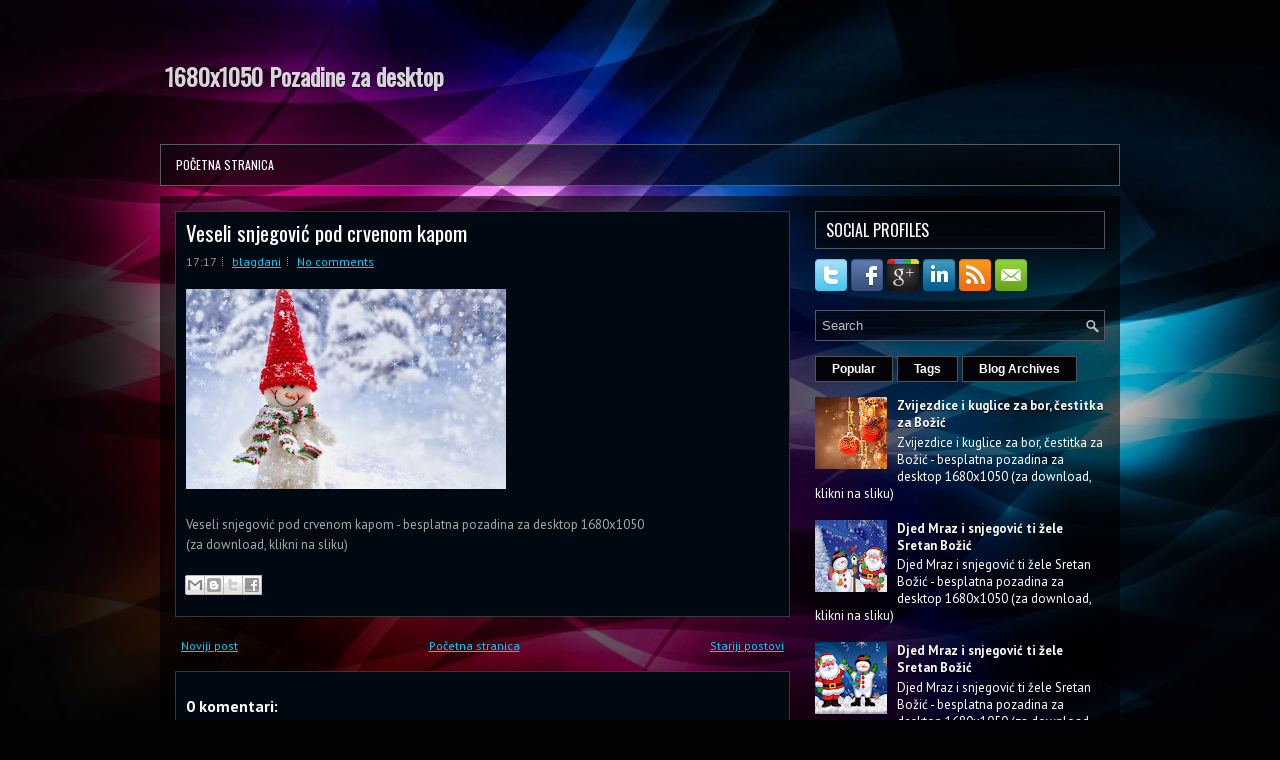

--- FILE ---
content_type: text/html; charset=UTF-8
request_url: https://1680x1050pozadine-za-desktop.blogspot.com/2014/11/veseli-snjegovic-pod-crvenom-kapom.html
body_size: 33713
content:
<!DOCTYPE html>
<html dir='ltr' xmlns='http://www.w3.org/1999/xhtml' xmlns:b='http://www.google.com/2005/gml/b' xmlns:data='http://www.google.com/2005/gml/data' xmlns:expr='http://www.google.com/2005/gml/expr'>
<head>
<link href='https://www.blogger.com/static/v1/widgets/55013136-widget_css_bundle.css' rel='stylesheet' type='text/css'/>
<link href="//fonts.googleapis.com/css?family=PT+Sans:400,700" rel="stylesheet" type="text/css">
<link href="//fonts.googleapis.com/css?family=Oswald" rel="stylesheet" type="text/css">
<meta content='text/html; charset=UTF-8' http-equiv='Content-Type'/>
<meta content='blogger' name='generator'/>
<link href='https://1680x1050pozadine-za-desktop.blogspot.com/favicon.ico' rel='icon' type='image/x-icon'/>
<link href='https://1680x1050pozadine-za-desktop.blogspot.com/2014/11/veseli-snjegovic-pod-crvenom-kapom.html' rel='canonical'/>
<link rel="alternate" type="application/atom+xml" title="1680x1050 Pozadine za desktop - Atom" href="https://1680x1050pozadine-za-desktop.blogspot.com/feeds/posts/default" />
<link rel="alternate" type="application/rss+xml" title="1680x1050 Pozadine za desktop - RSS" href="https://1680x1050pozadine-za-desktop.blogspot.com/feeds/posts/default?alt=rss" />
<link rel="service.post" type="application/atom+xml" title="1680x1050 Pozadine za desktop - Atom" href="https://www.blogger.com/feeds/8076932169228312178/posts/default" />

<link rel="alternate" type="application/atom+xml" title="1680x1050 Pozadine za desktop - Atom" href="https://1680x1050pozadine-za-desktop.blogspot.com/feeds/4371854198231480712/comments/default" />
<!--Can't find substitution for tag [blog.ieCssRetrofitLinks]-->
<link href='https://blogger.googleusercontent.com/img/b/R29vZ2xl/AVvXsEjEQpYx1_Eh8Zu15oe0E3NKL49abLHyEvALT3naYf-OgxwEQuWmk4DH-yucUxvXHxdLd29kdVyFuLSzP_l3QmTmJeAxO6l1PRphkY0IC-yQena0GdjcGk-PiKpEG0Ky8rtPzrBj2hDjHv8/s320/snjesko-download-besplatne-pozadine-za-desktop-1680-x-1050-widescreen.jpg' rel='image_src'/>
<meta content='https://1680x1050pozadine-za-desktop.blogspot.com/2014/11/veseli-snjegovic-pod-crvenom-kapom.html' property='og:url'/>
<meta content='Veseli snjegović pod crvenom kapom' property='og:title'/>
<meta content='1680x1050 Pozadine za desktop' property='og:description'/>
<meta content='https://blogger.googleusercontent.com/img/b/R29vZ2xl/AVvXsEjEQpYx1_Eh8Zu15oe0E3NKL49abLHyEvALT3naYf-OgxwEQuWmk4DH-yucUxvXHxdLd29kdVyFuLSzP_l3QmTmJeAxO6l1PRphkY0IC-yQena0GdjcGk-PiKpEG0Ky8rtPzrBj2hDjHv8/w1200-h630-p-k-no-nu/snjesko-download-besplatne-pozadine-za-desktop-1680-x-1050-widescreen.jpg' property='og:image'/>
<!-- Start www.bloggertipandtrick.net: Changing the Blogger Title Tag -->
<title>Veseli snjegović pod crvenom kapom ~ 1680x1050 Pozadine za desktop</title>
<!-- End www.bloggertipandtrick.net: Changing the Blogger Title Tag -->
<link href='YOUR-FAVICON-URL' rel='shortcut icon' type='image/vnd.microsoft.icon'/>
<style id='page-skin-1' type='text/css'><!--
/*
-----------------------------------------------
Blogger Template Style
Name:   DesignPress
Author: Lasantha Bandara
URL 1:  http://www.btemplates.com/author/pbtemplates/
URL 2:  http://www.bloggertipandtrick.net/
Theme URL: http://www.btemplates.com/author/pbtemplates/designPress-blogger-template/
Date:   November 2013
License:  This free Blogger template is licensed under the Creative Commons Attribution 3.0 License, which permits both personal and commercial use.
However, to satisfy the 'attribution' clause of the license, you are required to keep the footer links intact which provides due credit to its authors. For more specific details about the license, you may visit the URL below:
http://creativecommons.org/licenses/by/3.0/
----------------------------------------------- */
body#layout ul{list-style-type:none;list-style:none}
body#layout ul li{list-style-type:none;list-style:none}
body#layout #myGallery{display:none}
body#layout .featuredposts{display:none}
body#layout .fp-slider{display:none}
body#layout #navcontainer{display:none}
body#layout .menu-secondary-wrap{display:none}
body#layout .menu-secondary-container{display:none}
body#layout #skiplinks{display:none}
body#layout .feedtwitter{display:none}
body#layout #header-wrapper {margin-bottom:10px;min-height:120px;}
body#layout .social-profiles-widget h3 {display:none;}
/* Variable definitions
====================
<Variable name="bgcolor" description="Page Background Color"
type="color" default="#fff">
<Variable name="textcolor" description="Text Color"
type="color" default="#333">
<Variable name="linkcolor" description="Link Color"
type="color" default="#58a">
<Variable name="pagetitlecolor" description="Blog Title Color"
type="color" default="#666">
<Variable name="descriptioncolor" description="Blog Description Color"
type="color" default="#999">
<Variable name="titlecolor" description="Post Title Color"
type="color" default="#c60">
<Variable name="bordercolor" description="Border Color"
type="color" default="#ccc">
<Variable name="sidebarcolor" description="Sidebar Title Color"
type="color" default="#999">
<Variable name="sidebartextcolor" description="Sidebar Text Color"
type="color" default="#666">
<Variable name="visitedlinkcolor" description="Visited Link Color"
type="color" default="#999">
<Variable name="bodyfont" description="Text Font"
type="font" default="normal normal 100% Georgia, Serif">
<Variable name="headerfont" description="Sidebar Title Font"
type="font"
default="normal normal 78% 'Trebuchet MS',Trebuchet,Arial,Verdana,Sans-serif">
<Variable name="pagetitlefont" description="Blog Title Font"
type="font"
default="normal normal 200% Georgia, Serif">
<Variable name="descriptionfont" description="Blog Description Font"
type="font"
default="normal normal 78% 'Trebuchet MS', Trebuchet, Arial, Verdana, Sans-serif">
<Variable name="postfooterfont" description="Post Footer Font"
type="font"
default="normal normal 78% 'Trebuchet MS', Trebuchet, Arial, Verdana, Sans-serif">
<Variable name="startSide" description="Side where text starts in blog language"
type="automatic" default="left">
<Variable name="endSide" description="Side where text ends in blog language"
type="automatic" default="right">
*/
/* Use this with templates/template-twocol.html */
body{background: #010204 url('https://blogger.googleusercontent.com/img/b/R29vZ2xl/AVvXsEgMcEOEbCSNO_JsCk8PcKl18CAqOCP3_Y72bz9E1rstwon6rBy_Fu5u_w95T0m20WCFvUhLn8D8qq6Qc9T6yzX_yFY7Nog6JnQun9rByM5YiyhCzQH9kntk5rpJ0FN0AP78uFsPrxqOWjmQ/s0/background.jpg') center top no-repeat fixed;color:#A8A8A8;font-family: Arial, Helvetica, Sans-serif;font-size: 13px;margin:0px;padding:0px;}
a:link,a:visited{color:#00CCF4;text-decoration:underline;outline:none;}
a:hover{color:#7AE9FF;text-decoration:none;outline:none;}
a img{border-width:0}
#body-wrapper{margin:0px;padding:0px;}
.section, .widget {margin:0;padding:0;}
/* Header-----------------------------------------------*/
#header-wrapper{width:960px;margin:0px auto 0px;height:60px;padding:20px 0px 20px 0px;overflow:hidden;}
#header-inner{background-position:center;margin-left:auto;margin-right:auto}
#header{margin:0;border:0 solid #cccccc;color:#666666;float:left;width:47%;overflow:hidden;}
#header h1{color:#D7D4DA;text-shadow:0px 1px 0px #000;margin:0 5px 0;padding:0px 0px 0px 0px;font-family:&#39;Oswald&#39;,Arial,Helvetica,Sans-serif;font-weight:bold;font-size:24px;line-height:24px;}
#header .description{padding-left:7px;color:#D7D4DA;text-shadow:0px 1px 0px #000;line-height:14px;font-size:14px;padding-top:0px;margin-top:10px;font-family:PT Sans,Arial,Helvetica,Sans-serif;}
#header h1 a,#header h1 a:visited{color:#D7D4DA;text-decoration:none}
#header h2{padding-left:5px;color:#D7D4DA;font:14px Arial,Helvetica,Sans-serif}
#header2{float:right;width:52%;margin-right:0px;padding-right:0px;overflow:hidden;}
#header2 .widget{padding:0px 0px 0px 0px;float:right}
.social-profiles-widget img{margin:0 4px 0 0}
.social-profiles-widget img:hover{opacity:0.8}
#top-social-profiles{padding-top:10px;padding-right:15px;height:32px;text-align:right}
#top-social-profiles img{margin:0 0 0 6px !important}
#top-social-profiles img:hover{opacity:0.8}
#top-social-profiles .widget-container{background:none;padding:0;border:0;}
/* Outer-Wrapper----------------------------------------------- */
#outer-wrapper{width:960px;margin:10px auto 0px;padding:0px 0px 0px 0px;text-align:left;}
#content-wrapper{background: url('https://blogger.googleusercontent.com/img/b/R29vZ2xl/AVvXsEiIc16lIKNReV3fqjShmJkc828vD7pmWMKp7csOk_tTogg1EtX28s03M_jHFnc3oXI8pCPmH7GkVZXdAUr8b91D90cSHJir3Gif3gaH1JV-7VeF-m0hKjKwh5AA5QT5jSqt_klBfwoDCUHr/s0/main-bg.png');padding:15px;}
#main-wrapper{width:615px;float:left;margin:0px;padding:0px 0px 0px 0px;word-wrap:break-word;overflow:hidden;}
#rsidebar-wrapper{width:290px;float:right;margin:0px;padding:0px 0px 0px 0px;word-wrap:break-word;overflow:hidden;}
/* Headings----------------------------------------------- */
h2{}
/* Posts-----------------------------------------------*/
h2.date-header{margin:1.5em 0 .5em;display:none;}
.wrapfullpost{}
.post{margin-bottom:15px;border:1px solid #35383D;background:#000912;padding:10px;}
.post-title{color:#ffffff;margin:0 0 10px 0;padding:0;font-family:'Oswald',sans-serif;font-size:21px;line-height:21px;font-weight:normal;}
.post-title a,.post-title a:visited,.post-title strong{display:block;text-decoration:none;color:#ffffff;text-decoration:none;}
.post-title strong,.post-title a:hover{color:#00CCF4;text-decoration:none;}
.post-body{margin:0px;padding:0px 10px 0px 0px;font-family:Arial, Helvetica, Sans-serif;line-height: 20px;}
.post-footer{margin:5px 0;}
.comment-link{margin-left:.6em}
.post-body img{padding:3px;}
.pbtthumbimg {float:left;margin:0px 10px 5px 0px;padding:6px;border:1px solid #1A1515;background:#141313;width:200px;height:150px;}
.postmeta-primary{color:#999;font-size:12px;line-height:18px;padding:0 0 5px;}
.postmeta-secondary{color:#999;font-size:12px;line-height:18px;padding:0 0 10px;}
.postmeta-primary span,.postmeta-secondary span{background:url(https://blogger.googleusercontent.com/img/b/R29vZ2xl/AVvXsEjLb_4B1-ytzfnhP-y06CUkentAGAwFfFZupg8173xN2U70WszV5t8hyhDGDsA_RslGSKxLMHRglIIu2XNwYzoFCGjn7pgIHMIZ7cmUaRFXrzdwyDfSqDkftjr2dzH9lCdsf2TP7fnVRgSm/s0/meta-separator.png) left center no-repeat;padding:3px 0 3px 10px;}
.postmeta-primary span:first-child,.postmeta-secondary span:first-child{background:none;padding-left:0;}
.readmore{margin-bottom:5px;float:right;}
.readmore a{color:#00CCF4;background:#01060C;font-size:12px;line-height:12px;display:inline-block;text-decoration:none;text-transform:uppercase;border:1px solid #53585C;padding:8px 14px;}
.readmore a:hover{color:#fff;background:#00CCF4;text-decoration:none;border:1px solid #A3F0FF;}
/* Sidebar Content----------------------------------------------- */
.sidebar{margin:0 0 10px 0;font-size:13px;color:#FEFEFE;}
.sidebar a{text-decoration:none;color:#FEFEFE;}
.sidebar a:hover{text-decoration:none;color:#00CCF4;}
.sidebar h2, h3.widgettitle{background:url(https://blogger.googleusercontent.com/img/b/R29vZ2xl/AVvXsEg97PMA-zZ5qUq3lcHtfgr8JMLO1AnUy3q-RBGF8A24hpgDZmfqfm3yND1wGZfX9vABA7CV_NUqzJMfwbqzG3s-qLFGCqe7ng5TPryxu6xibTOhTuKYeUGEU-pqjsM-_339MTHuN7elwKgr/s0/widgettitle-bg.png);border:1px solid #59535F;color:#FFF;font-size:16px;line-height:16px;font-family:Oswald, sans-serif;font-weight:normal;text-decoration:none;text-transform:uppercase;margin:0 0 10px;padding:10px;}
.sidebar ul{list-style-type:none;list-style:none;margin:0px;padding:0px;}
.sidebar ul li{margin:0 0 8px;padding:0 0 9px;}
.sidebar .widget{margin:0 0 15px 0;padding:0;color:#FEFEFE;font-size:13px;}
.main .widget{margin:0 0 5px;padding:0 0 2px}
.main .Blog{border-bottom-width:0}
.widget-container{list-style-type:none;list-style:none;margin:0 0 15px 0;padding:0;color:#FEFEFE;font-size:13px}
/* FOOTER ----------------------------------------------- */
#footer-container{}
#footer{margin-bottom:15px;}
#copyrights{color:#FFF;background:#030408;text-align:center;border:1px solid #535454;padding:20px 0;}
#copyrights a{color:#FFF;}
#copyrights a:hover{color:#FFF;text-decoration:none;}
#credits{color:#7D7D7D;text-align:center;font-size:11px;padding:10px 0 0;}
#credits a{color:#7D7D7D;text-decoration:none;}
#credits a:hover{text-decoration:none;color:#7D7D7D;}
#footer-widgets-container{}
#footer-widgets{border-top:1px solid #2D2E30;background:url(https://blogger.googleusercontent.com/img/b/R29vZ2xl/AVvXsEgfXPHd1PkWwb0EUCvjDQENLGOOOFneXZBdy0aZ_PcRfkl-OMjzQjJK-n5afDoA_CMopvSYBDzcE4q6_2imC8DcfH0hVNaSE9qh-S_nT7fN0fs0lxja0iXZ_H1RTdBW3txVDaQxEkVYzwXe/s0/footer-widgets-bg.png);padding:20px 0 0;}
.footer-widget-box{width:300px;float:left;margin-left:15px;}
.footer-widget-box-last{}
#footer-widgets .widget-container{color:#FEFEFE;}
#footer-widgets .widget-container a{text-decoration:none;color:#FEFEFE;}
#footer-widgets .widget-container a:hover{text-decoration:none;color:#00CCF4;}
#footer-widgets h2{background:url(https://blogger.googleusercontent.com/img/b/R29vZ2xl/AVvXsEg97PMA-zZ5qUq3lcHtfgr8JMLO1AnUy3q-RBGF8A24hpgDZmfqfm3yND1wGZfX9vABA7CV_NUqzJMfwbqzG3s-qLFGCqe7ng5TPryxu6xibTOhTuKYeUGEU-pqjsM-_339MTHuN7elwKgr/s0/widgettitle-bg.png);border:1px solid #59535F;color:#FFF;font-size:16px;line-height:16px;font-family:Oswald, sans-serif;font-weight:normal;text-decoration:none;text-transform:uppercase;margin:0 0 10px;padding:10px;}
#footer-widgets .widget ul{list-style-type:none;list-style:none;margin:0px;padding:0px;}
#footer-widgets .widget ul li{margin:0 0 8px;padding:0 0 9px;}
.footersec {}
.footersec .widget{margin-bottom:20px;}
.footersec ul{}
.footersec ul li{}
/* Search ----------------------------------------------- */
#search{border:1px solid #5B5468;background:url(https://blogger.googleusercontent.com/img/b/R29vZ2xl/AVvXsEir4v-kwAQGHuxJXr5C1BVkOLmoLcxSLoqTYYdfn78_GUnmCz57poqNA2ppQUQedp2YH8tet0EwR-qJTUPhMXKZ_Ixa1MZKmIKfLlQ23jjyWmOnNbqhzzItCtoBjFS9vvIAYB9mG2ZelLUQ/s0/search.png) 99% 50% no-repeat, url(https://blogger.googleusercontent.com/img/b/R29vZ2xl/AVvXsEjCYjpkfP7rUr6PsOykoZVGojhJ9IvNp7Eb_IhYQrxxeqePedhq574zi0gzMZQ4v48YBLl9_VLrJCQupcDDpOooUHh4aUWcy0k-TnwYQ_boh__PR8XBZu61fX-bzDgAUYQS_TEw7ic1Ual8/s0/search-bg.png);text-align:left;padding:6px 24px 6px 6px;}
#search #s{background:none;color:#BEBEBE;border:0;width:100%;outline:none;margin:0;padding:0;}
#content-search{width:300px;padding:15px 0;}
/* Comments----------------------------------------------- */
#comments{margin-bottom:15px;border:1px solid #35383D;background:#000912;padding:10px;}
#comments h4{font-size:16px;font-weight:bold;margin:1em 0;color:#ffffff;}
#comments-block3{padding:0;margin:0;float:left;overflow:hidden;position:relative;}
#comment-name-url{width:465px;float:left}
#comment-date{width:465px;float:left;margin-top:5px;font-size:10px;}
#comment-header{float:left;padding:5px 0 40px 10px;margin:5px 0px 15px 0px;position:relative;background-color:#fff;border:1px dashed #ddd;}
.avatar-image-container{background:url(https://blogger.googleusercontent.com/img/b/R29vZ2xl/AVvXsEgL2ENZj-J28WFbDyPYVk6Ge3I36z9EnPSRQ7cVUx9Rj4umybHapErmbI2Ak4W5mkqS-0CuxILMBPIqF40-4BYJV9QJZUzaod057IVyL3E-VP7Ftf10qhYgGFKZ8PESc55G7anPuo5wgG2z/s0/comment-avatar.jpg);width:32px;height:32px;float:right;margin:5px 10px 5px 5px;border:1px solid #ddd;}
.avatar-image-container img{width:32px;height:32px;}
a.comments-autor-name{color:#000;font:normal bold 14px Arial,Tahoma,Verdana}
a.says{color:#000;font:normal 14px Arial,Tahoma,Verdana}
.says a:hover{text-decoration:none}
.deleted-comment{font-style:italic;color:gray}
#blog-pager-newer-link{float:left}
#blog-pager-older-link{float:right}
#blog-pager{text-align:center}
.feed-links{clear:both;line-height:2.5em}
/* Profile ----------------------------------------------- */
.profile-img{float:left;margin-top:0;margin-right:5px;margin-bottom:5px;margin-left:0;padding:4px;border:1px solid #cccccc}
.profile-data{margin:0;text-transform:uppercase;letter-spacing:.1em;font:normal normal 78% 'Trebuchet MS', Trebuchet, Arial, Verdana, Sans-serif;color:#999999;font-weight:bold;line-height:1.6em}
.profile-datablock{margin:.5em 0 .5em}
.profile-textblock{margin:0.5em 0;line-height:1.6em}
.avatar-image-container{background:url(https://blogger.googleusercontent.com/img/b/R29vZ2xl/AVvXsEgL2ENZj-J28WFbDyPYVk6Ge3I36z9EnPSRQ7cVUx9Rj4umybHapErmbI2Ak4W5mkqS-0CuxILMBPIqF40-4BYJV9QJZUzaod057IVyL3E-VP7Ftf10qhYgGFKZ8PESc55G7anPuo5wgG2z/s0/comment-avatar.jpg);width:32px;height:32px;float:right;margin:5px 10px 5px 5px;border:1px solid #ddd;}
.avatar-image-container img{width:32px;height:32px;}
.profile-link{font:normal normal 78% 'Trebuchet MS', Trebuchet, Arial, Verdana, Sans-serif;text-transform:uppercase;letter-spacing:.1em}
#navbar-iframe{height:0;visibility:hidden;display:none;}

--></style>
<script src='https://ajax.googleapis.com/ajax/libs/jquery/1.10.2/jquery.min.js' type='text/javascript'></script>
<script type='text/javascript'>
//<![CDATA[

/*! jQuery Migrate v1.2.1 | (c) 2005, 2013 jQuery Foundation, Inc. and other contributors | jquery.org/license */
jQuery.migrateMute===void 0&&(jQuery.migrateMute=!0),function(e,t,n){function r(n){var r=t.console;i[n]||(i[n]=!0,e.migrateWarnings.push(n),r&&r.warn&&!e.migrateMute&&(r.warn("JQMIGRATE: "+n),e.migrateTrace&&r.trace&&r.trace()))}function a(t,a,i,o){if(Object.defineProperty)try{return Object.defineProperty(t,a,{configurable:!0,enumerable:!0,get:function(){return r(o),i},set:function(e){r(o),i=e}}),n}catch(s){}e._definePropertyBroken=!0,t[a]=i}var i={};e.migrateWarnings=[],!e.migrateMute&&t.console&&t.console.log&&t.console.log("JQMIGRATE: Logging is active"),e.migrateTrace===n&&(e.migrateTrace=!0),e.migrateReset=function(){i={},e.migrateWarnings.length=0},"BackCompat"===document.compatMode&&r("jQuery is not compatible with Quirks Mode");var o=e("<input/>",{size:1}).attr("size")&&e.attrFn,s=e.attr,u=e.attrHooks.value&&e.attrHooks.value.get||function(){return null},c=e.attrHooks.value&&e.attrHooks.value.set||function(){return n},l=/^(?:input|button)$/i,d=/^[238]$/,p=/^(?:autofocus|autoplay|async|checked|controls|defer|disabled|hidden|loop|multiple|open|readonly|required|scoped|selected)$/i,f=/^(?:checked|selected)$/i;a(e,"attrFn",o||{},"jQuery.attrFn is deprecated"),e.attr=function(t,a,i,u){var c=a.toLowerCase(),g=t&&t.nodeType;return u&&(4>s.length&&r("jQuery.fn.attr( props, pass ) is deprecated"),t&&!d.test(g)&&(o?a in o:e.isFunction(e.fn[a])))?e(t)[a](i):("type"===a&&i!==n&&l.test(t.nodeName)&&t.parentNode&&r("Can't change the 'type' of an input or button in IE 6/7/8"),!e.attrHooks[c]&&p.test(c)&&(e.attrHooks[c]={get:function(t,r){var a,i=e.prop(t,r);return i===!0||"boolean"!=typeof i&&(a=t.getAttributeNode(r))&&a.nodeValue!==!1?r.toLowerCase():n},set:function(t,n,r){var a;return n===!1?e.removeAttr(t,r):(a=e.propFix[r]||r,a in t&&(t[a]=!0),t.setAttribute(r,r.toLowerCase())),r}},f.test(c)&&r("jQuery.fn.attr('"+c+"') may use property instead of attribute")),s.call(e,t,a,i))},e.attrHooks.value={get:function(e,t){var n=(e.nodeName||"").toLowerCase();return"button"===n?u.apply(this,arguments):("input"!==n&&"option"!==n&&r("jQuery.fn.attr('value') no longer gets properties"),t in e?e.value:null)},set:function(e,t){var a=(e.nodeName||"").toLowerCase();return"button"===a?c.apply(this,arguments):("input"!==a&&"option"!==a&&r("jQuery.fn.attr('value', val) no longer sets properties"),e.value=t,n)}};var g,h,v=e.fn.init,m=e.parseJSON,y=/^([^<]*)(<[\w\W]+>)([^>]*)$/;e.fn.init=function(t,n,a){var i;return t&&"string"==typeof t&&!e.isPlainObject(n)&&(i=y.exec(e.trim(t)))&&i[0]&&("<"!==t.charAt(0)&&r("$(html) HTML strings must start with '<' character"),i[3]&&r("$(html) HTML text after last tag is ignored"),"#"===i[0].charAt(0)&&(r("HTML string cannot start with a '#' character"),e.error("JQMIGRATE: Invalid selector string (XSS)")),n&&n.context&&(n=n.context),e.parseHTML)?v.call(this,e.parseHTML(i[2],n,!0),n,a):v.apply(this,arguments)},e.fn.init.prototype=e.fn,e.parseJSON=function(e){return e||null===e?m.apply(this,arguments):(r("jQuery.parseJSON requires a valid JSON string"),null)},e.uaMatch=function(e){e=e.toLowerCase();var t=/(chrome)[ \/]([\w.]+)/.exec(e)||/(webkit)[ \/]([\w.]+)/.exec(e)||/(opera)(?:.*version|)[ \/]([\w.]+)/.exec(e)||/(msie) ([\w.]+)/.exec(e)||0>e.indexOf("compatible")&&/(mozilla)(?:.*? rv:([\w.]+)|)/.exec(e)||[];return{browser:t[1]||"",version:t[2]||"0"}},e.browser||(g=e.uaMatch(navigator.userAgent),h={},g.browser&&(h[g.browser]=!0,h.version=g.version),h.chrome?h.webkit=!0:h.webkit&&(h.safari=!0),e.browser=h),a(e,"browser",e.browser,"jQuery.browser is deprecated"),e.sub=function(){function t(e,n){return new t.fn.init(e,n)}e.extend(!0,t,this),t.superclass=this,t.fn=t.prototype=this(),t.fn.constructor=t,t.sub=this.sub,t.fn.init=function(r,a){return a&&a instanceof e&&!(a instanceof t)&&(a=t(a)),e.fn.init.call(this,r,a,n)},t.fn.init.prototype=t.fn;var n=t(document);return r("jQuery.sub() is deprecated"),t},e.ajaxSetup({converters:{"text json":e.parseJSON}});var b=e.fn.data;e.fn.data=function(t){var a,i,o=this[0];return!o||"events"!==t||1!==arguments.length||(a=e.data(o,t),i=e._data(o,t),a!==n&&a!==i||i===n)?b.apply(this,arguments):(r("Use of jQuery.fn.data('events') is deprecated"),i)};var j=/\/(java|ecma)script/i,w=e.fn.andSelf||e.fn.addBack;e.fn.andSelf=function(){return r("jQuery.fn.andSelf() replaced by jQuery.fn.addBack()"),w.apply(this,arguments)},e.clean||(e.clean=function(t,a,i,o){a=a||document,a=!a.nodeType&&a[0]||a,a=a.ownerDocument||a,r("jQuery.clean() is deprecated");var s,u,c,l,d=[];if(e.merge(d,e.buildFragment(t,a).childNodes),i)for(c=function(e){return!e.type||j.test(e.type)?o?o.push(e.parentNode?e.parentNode.removeChild(e):e):i.appendChild(e):n},s=0;null!=(u=d[s]);s++)e.nodeName(u,"script")&&c(u)||(i.appendChild(u),u.getElementsByTagName!==n&&(l=e.grep(e.merge([],u.getElementsByTagName("script")),c),d.splice.apply(d,[s+1,0].concat(l)),s+=l.length));return d});var Q=e.event.add,x=e.event.remove,k=e.event.trigger,N=e.fn.toggle,T=e.fn.live,M=e.fn.die,S="ajaxStart|ajaxStop|ajaxSend|ajaxComplete|ajaxError|ajaxSuccess",C=RegExp("\\b(?:"+S+")\\b"),H=/(?:^|\s)hover(\.\S+|)\b/,A=function(t){return"string"!=typeof t||e.event.special.hover?t:(H.test(t)&&r("'hover' pseudo-event is deprecated, use 'mouseenter mouseleave'"),t&&t.replace(H,"mouseenter$1 mouseleave$1"))};e.event.props&&"attrChange"!==e.event.props[0]&&e.event.props.unshift("attrChange","attrName","relatedNode","srcElement"),e.event.dispatch&&a(e.event,"handle",e.event.dispatch,"jQuery.event.handle is undocumented and deprecated"),e.event.add=function(e,t,n,a,i){e!==document&&C.test(t)&&r("AJAX events should be attached to document: "+t),Q.call(this,e,A(t||""),n,a,i)},e.event.remove=function(e,t,n,r,a){x.call(this,e,A(t)||"",n,r,a)},e.fn.error=function(){var e=Array.prototype.slice.call(arguments,0);return r("jQuery.fn.error() is deprecated"),e.splice(0,0,"error"),arguments.length?this.bind.apply(this,e):(this.triggerHandler.apply(this,e),this)},e.fn.toggle=function(t,n){if(!e.isFunction(t)||!e.isFunction(n))return N.apply(this,arguments);r("jQuery.fn.toggle(handler, handler...) is deprecated");var a=arguments,i=t.guid||e.guid++,o=0,s=function(n){var r=(e._data(this,"lastToggle"+t.guid)||0)%o;return e._data(this,"lastToggle"+t.guid,r+1),n.preventDefault(),a[r].apply(this,arguments)||!1};for(s.guid=i;a.length>o;)a[o++].guid=i;return this.click(s)},e.fn.live=function(t,n,a){return r("jQuery.fn.live() is deprecated"),T?T.apply(this,arguments):(e(this.context).on(t,this.selector,n,a),this)},e.fn.die=function(t,n){return r("jQuery.fn.die() is deprecated"),M?M.apply(this,arguments):(e(this.context).off(t,this.selector||"**",n),this)},e.event.trigger=function(e,t,n,a){return n||C.test(e)||r("Global events are undocumented and deprecated"),k.call(this,e,t,n||document,a)},e.each(S.split("|"),function(t,n){e.event.special[n]={setup:function(){var t=this;return t!==document&&(e.event.add(document,n+"."+e.guid,function(){e.event.trigger(n,null,t,!0)}),e._data(this,n,e.guid++)),!1},teardown:function(){return this!==document&&e.event.remove(document,n+"."+e._data(this,n)),!1}}})}(jQuery,window);

//]]>
</script>
<script type='text/javascript'>
//<![CDATA[

/**
 * jQuery Mobile Menu 
 * Turn unordered list menu into dropdown select menu
 * version 1.0(31-OCT-2011)
 * 
 * Built on top of the jQuery library
 *   http://jquery.com
 * 
 * Documentation
 * 	 http://github.com/mambows/mobilemenu
 */
(function($){
$.fn.mobileMenu = function(options) {
	
	var defaults = {
			defaultText: 'Navigate to...',
			className: 'select-menu',
			containerClass: 'select-menu-container',
			subMenuClass: 'sub-menu',
			subMenuDash: '&ndash;'
		},
		settings = $.extend( defaults, options ),
		el = $(this);
	
	this.each(function(){
		// ad class to submenu list
		el.find('ul').addClass(settings.subMenuClass);

        // Create base menu
		$('<div />',{
			'class' : settings.containerClass
		}).insertAfter( el );
        
		// Create base menu
		$('<select />',{
			'class' : settings.className
		}).appendTo( '.' + settings.containerClass );

		// Create default option
		$('<option />', {
			"value"		: '#',
			"text"		: settings.defaultText
		}).appendTo( '.' + settings.className );

		// Create select option from menu
		el.find('a').each(function(){
			var $this 	= $(this),
					optText	= '&nbsp;' + $this.text(),
					optSub	= $this.parents( '.' + settings.subMenuClass ),
					len			= optSub.length,
					dash;
			
			// if menu has sub menu
			if( $this.parents('ul').hasClass( settings.subMenuClass ) ) {
				dash = Array( len+1 ).join( settings.subMenuDash );
				optText = dash + optText;
			}

			// Now build menu and append it
			$('<option />', {
				"value"	: this.href,
				"html"	: optText,
				"selected" : (this.href == window.location.href)
			}).appendTo( '.' + settings.className );

		}); // End el.find('a').each

		// Change event on select element
		$('.' + settings.className).change(function(){
			var locations = $(this).val();
			if( locations !== '#' ) {
				window.location.href = $(this).val();
			};
		});

	}); // End this.each

	return this;

};
})(jQuery);

//]]>
</script>
<script type='text/javascript'>
//<![CDATA[

(function($){
	/* hoverIntent by Brian Cherne */
	$.fn.hoverIntent = function(f,g) {
		// default configuration options
		var cfg = {
			sensitivity: 7,
			interval: 100,
			timeout: 0
		};
		// override configuration options with user supplied object
		cfg = $.extend(cfg, g ? { over: f, out: g } : f );

		// instantiate variables
		// cX, cY = current X and Y position of mouse, updated by mousemove event
		// pX, pY = previous X and Y position of mouse, set by mouseover and polling interval
		var cX, cY, pX, pY;

		// A private function for getting mouse position
		var track = function(ev) {
			cX = ev.pageX;
			cY = ev.pageY;
		};

		// A private function for comparing current and previous mouse position
		var compare = function(ev,ob) {
			ob.hoverIntent_t = clearTimeout(ob.hoverIntent_t);
			// compare mouse positions to see if they've crossed the threshold
			if ( ( Math.abs(pX-cX) + Math.abs(pY-cY) ) < cfg.sensitivity ) {
				$(ob).unbind("mousemove",track);
				// set hoverIntent state to true (so mouseOut can be called)
				ob.hoverIntent_s = 1;
				return cfg.over.apply(ob,[ev]);
			} else {
				// set previous coordinates for next time
				pX = cX; pY = cY;
				// use self-calling timeout, guarantees intervals are spaced out properly (avoids JavaScript timer bugs)
				ob.hoverIntent_t = setTimeout( function(){compare(ev, ob);} , cfg.interval );
			}
		};

		// A private function for delaying the mouseOut function
		var delay = function(ev,ob) {
			ob.hoverIntent_t = clearTimeout(ob.hoverIntent_t);
			ob.hoverIntent_s = 0;
			return cfg.out.apply(ob,[ev]);
		};

		// A private function for handling mouse 'hovering'
		var handleHover = function(e) {
			// next three lines copied from jQuery.hover, ignore children onMouseOver/onMouseOut
			var p = (e.type == "mouseover" ? e.fromElement : e.toElement) || e.relatedTarget;
			while ( p && p != this ) { try { p = p.parentNode; } catch(e) { p = this; } }
			if ( p == this ) { return false; }

			// copy objects to be passed into t (required for event object to be passed in IE)
			var ev = jQuery.extend({},e);
			var ob = this;

			// cancel hoverIntent timer if it exists
			if (ob.hoverIntent_t) { ob.hoverIntent_t = clearTimeout(ob.hoverIntent_t); }

			// else e.type == "onmouseover"
			if (e.type == "mouseover") {
				// set "previous" X and Y position based on initial entry point
				pX = ev.pageX; pY = ev.pageY;
				// update "current" X and Y position based on mousemove
				$(ob).bind("mousemove",track);
				// start polling interval (self-calling timeout) to compare mouse coordinates over time
				if (ob.hoverIntent_s != 1) { ob.hoverIntent_t = setTimeout( function(){compare(ev,ob);} , cfg.interval );}

			// else e.type == "onmouseout"
			} else {
				// unbind expensive mousemove event
				$(ob).unbind("mousemove",track);
				// if hoverIntent state is true, then call the mouseOut function after the specified delay
				if (ob.hoverIntent_s == 1) { ob.hoverIntent_t = setTimeout( function(){delay(ev,ob);} , cfg.timeout );}
			}
		};

		// bind the function to the two event listeners
		return this.mouseover(handleHover).mouseout(handleHover);
	};
	
})(jQuery);

//]]>
</script>
<script type='text/javascript'>
//<![CDATA[

/*
 * Superfish v1.4.8 - jQuery menu widget
 * Copyright (c) 2008 Joel Birch
 *
 * Dual licensed under the MIT and GPL licenses:
 * 	http://www.opensource.org/licenses/mit-license.php
 * 	http://www.gnu.org/licenses/gpl.html
 *
 * CHANGELOG: http://users.tpg.com.au/j_birch/plugins/superfish/changelog.txt
 */

;(function($){
	$.fn.superfish = function(op){

		var sf = $.fn.superfish,
			c = sf.c,
			$arrow = $(['<span class="',c.arrowClass,'"> &#187;</span>'].join('')),
			over = function(){
				var $$ = $(this), menu = getMenu($$);
				clearTimeout(menu.sfTimer);
				$$.showSuperfishUl().siblings().hideSuperfishUl();
			},
			out = function(){
				var $$ = $(this), menu = getMenu($$), o = sf.op;
				clearTimeout(menu.sfTimer);
				menu.sfTimer=setTimeout(function(){
					o.retainPath=($.inArray($$[0],o.$path)>-1);
					$$.hideSuperfishUl();
					if (o.$path.length && $$.parents(['li.',o.hoverClass].join('')).length<1){over.call(o.$path);}
				},o.delay);	
			},
			getMenu = function($menu){
				var menu = $menu.parents(['ul.',c.menuClass,':first'].join(''))[0];
				sf.op = sf.o[menu.serial];
				return menu;
			},
			addArrow = function($a){ $a.addClass(c.anchorClass).append($arrow.clone()); };
			
		return this.each(function() {
			var s = this.serial = sf.o.length;
			var o = $.extend({},sf.defaults,op);
			o.$path = $('li.'+o.pathClass,this).slice(0,o.pathLevels).each(function(){
				$(this).addClass([o.hoverClass,c.bcClass].join(' '))
					.filter('li:has(ul)').removeClass(o.pathClass);
			});
			sf.o[s] = sf.op = o;
			
			$('li:has(ul)',this)[($.fn.hoverIntent && !o.disableHI) ? 'hoverIntent' : 'hover'](over,out).each(function() {
				if (o.autoArrows) addArrow( $('>a:first-child',this) );
			})
			.not('.'+c.bcClass)
				.hideSuperfishUl();
			
			var $a = $('a',this);
			$a.each(function(i){
				var $li = $a.eq(i).parents('li');
				$a.eq(i).focus(function(){over.call($li);}).blur(function(){out.call($li);});
			});
			o.onInit.call(this);
			
		}).each(function() {
			var menuClasses = [c.menuClass];
			if (sf.op.dropShadows  && !($.browser.msie && $.browser.version < 7)) menuClasses.push(c.shadowClass);
			$(this).addClass(menuClasses.join(' '));
		});
	};

	var sf = $.fn.superfish;
	sf.o = [];
	sf.op = {};
	sf.IE7fix = function(){
		var o = sf.op;
		if ($.browser.msie && $.browser.version > 6 && o.dropShadows && o.animation.opacity!=undefined)
			this.toggleClass(sf.c.shadowClass+'-off');
		};
	sf.c = {
		bcClass     : 'sf-breadcrumb',
		menuClass   : 'sf-js-enabled',
		anchorClass : 'sf-with-ul',
		arrowClass  : 'sf-sub-indicator',
		shadowClass : 'sf-shadow'
	};
	sf.defaults = {
		hoverClass	: 'sfHover',
		pathClass	: 'overideThisToUse',
		pathLevels	: 1,
		delay		: 800,
		animation	: {opacity:'show'},
		speed		: 'normal',
		autoArrows	: true,
		dropShadows : true,
		disableHI	: false,		// true disables hoverIntent detection
		onInit		: function(){}, // callback functions
		onBeforeShow: function(){},
		onShow		: function(){},
		onHide		: function(){}
	};
	$.fn.extend({
		hideSuperfishUl : function(){
			var o = sf.op,
				not = (o.retainPath===true) ? o.$path : '';
			o.retainPath = false;
			var $ul = $(['li.',o.hoverClass].join(''),this).add(this).not(not).removeClass(o.hoverClass)
					.find('>ul').hide().css('visibility','hidden');
			o.onHide.call($ul);
			return this;
		},
		showSuperfishUl : function(){
			var o = sf.op,
				sh = sf.c.shadowClass+'-off',
				$ul = this.addClass(o.hoverClass)
					.find('>ul:hidden').css('visibility','visible');
			sf.IE7fix.call($ul);
			o.onBeforeShow.call($ul);
			$ul.animate(o.animation,o.speed,function(){ sf.IE7fix.call($ul); o.onShow.call($ul); });
			return this;
		}
	});

})(jQuery);



//]]>
</script>
<script type='text/javascript'>
//<![CDATA[

jQuery.noConflict();
jQuery(function () {
    jQuery('ul.menu-primary').superfish({
        animation: {
            opacity: 'show'
        },
        autoArrows: true,
        dropShadows: false,
        speed: 200,
        delay: 800
    });
});

jQuery(document).ready(function() {
jQuery('.menu-primary-container').mobileMenu({
    defaultText: 'Menu',
    className: 'menu-primary-responsive',
    containerClass: 'menu-primary-responsive-container',
    subMenuDash: '&ndash;'
});
});

jQuery(function () {
    jQuery('ul.menu-secondary').superfish({
        animation: {
            opacity: 'show'
        },
        autoArrows: true,
        dropShadows: false,
        speed: 200,
        delay: 800
    });
});

jQuery(document).ready(function() {
jQuery('.menu-secondary-container').mobileMenu({
    defaultText: 'Navigation',
    className: 'menu-secondary-responsive',
    containerClass: 'menu-secondary-responsive-container',
    subMenuDash: '&ndash;'
});
});

jQuery(document).ready(function () {
    jQuery('.fp-slides').cycle({
        fx: 'scrollHorz',
        timeout: 4000,
        delay: 0,
        speed: 400,
        next: '.fp-next',
        prev: '.fp-prev',
        pager: '.fp-pager',
        continuous: 0,
        sync: 1,
        pause: 1,
        pauseOnPagerHover: 1,
        cleartype: true,
        cleartypeNoBg: true
    });
});

//]]>
</script>
<script type='text/javascript'>
//<![CDATA[

function showrecentcomments(json){for(var i=0;i<a_rc;i++){var b_rc=json.feed.entry[i];var c_rc;if(i==json.feed.entry.length)break;for(var k=0;k<b_rc.link.length;k++){if(b_rc.link[k].rel=='alternate'){c_rc=b_rc.link[k].href;break;}}c_rc=c_rc.replace("#","#comment-");var d_rc=c_rc.split("#");d_rc=d_rc[0];var e_rc=d_rc.split("/");e_rc=e_rc[5];e_rc=e_rc.split(".html");e_rc=e_rc[0];var f_rc=e_rc.replace(/-/g," ");f_rc=f_rc.link(d_rc);var g_rc=b_rc.published.$t;var h_rc=g_rc.substring(0,4);var i_rc=g_rc.substring(5,7);var j_rc=g_rc.substring(8,10);var k_rc=new Array();k_rc[1]="Jan";k_rc[2]="Feb";k_rc[3]="Mar";k_rc[4]="Apr";k_rc[5]="May";k_rc[6]="Jun";k_rc[7]="Jul";k_rc[8]="Aug";k_rc[9]="Sep";k_rc[10]="Oct";k_rc[11]="Nov";k_rc[12]="Dec";if("content" in b_rc){var l_rc=b_rc.content.$t;}else if("summary" in b_rc){var l_rc=b_rc.summary.$t;}else var l_rc="";var re=/<\S[^>]*>/g;l_rc=l_rc.replace(re,"");if(m_rc==true)document.write('On '+k_rc[parseInt(i_rc,10)]+' '+j_rc+' ');document.write('<a href="'+c_rc+'">'+b_rc.author[0].name.$t+'</a> commented');if(n_rc==true)document.write(' on '+f_rc);document.write(': ');if(l_rc.length<o_rc){document.write('<i>&#8220;');document.write(l_rc);document.write('&#8221;</i><br/><br/>');}else{document.write('<i>&#8220;');l_rc=l_rc.substring(0,o_rc);var p_rc=l_rc.lastIndexOf(" ");l_rc=l_rc.substring(0,p_rc);document.write(l_rc+'&hellip;&#8221;</i>');document.write('<br/><br/>');}}}

function rp(json){document.write('<ul>');for(var i=0;i<numposts;i++){document.write('<li>');var entry=json.feed.entry[i];var posttitle=entry.title.$t;var posturl;if(i==json.feed.entry.length)break;for(var k=0;k<entry.link.length;k++){if(entry.link[k].rel=='alternate'){posturl=entry.link[k].href;break}}posttitle=posttitle.link(posturl);var readmorelink="(more)";readmorelink=readmorelink.link(posturl);var postdate=entry.published.$t;var cdyear=postdate.substring(0,4);var cdmonth=postdate.substring(5,7);var cdday=postdate.substring(8,10);var monthnames=new Array();monthnames[1]="Jan";monthnames[2]="Feb";monthnames[3]="Mar";monthnames[4]="Apr";monthnames[5]="May";monthnames[6]="Jun";monthnames[7]="Jul";monthnames[8]="Aug";monthnames[9]="Sep";monthnames[10]="Oct";monthnames[11]="Nov";monthnames[12]="Dec";if("content"in entry){var postcontent=entry.content.$t}else if("summary"in entry){var postcontent=entry.summary.$t}else var postcontent="";var re=/<\S[^>]*>/g;postcontent=postcontent.replace(re,"");document.write(posttitle);if(showpostdate==true)document.write(' - '+monthnames[parseInt(cdmonth,10)]+' '+cdday);if(showpostsummary==true){if(postcontent.length<numchars){document.write(postcontent)}else{postcontent=postcontent.substring(0,numchars);var quoteEnd=postcontent.lastIndexOf(" ");postcontent=postcontent.substring(0,quoteEnd);document.write(postcontent+'...'+readmorelink)}}document.write('</li>')}document.write('</ul>')}

//]]>
</script>
<script type='text/javascript'>
summary_noimg = 550;
summary_img = 450;
img_thumb_height = 150;
img_thumb_width = 200; 
</script>
<script type='text/javascript'>
//<![CDATA[

function removeHtmlTag(strx,chop){ 
	if(strx.indexOf("<")!=-1)
	{
		var s = strx.split("<"); 
		for(var i=0;i<s.length;i++){ 
			if(s[i].indexOf(">")!=-1){ 
				s[i] = s[i].substring(s[i].indexOf(">")+1,s[i].length); 
			} 
		} 
		strx =  s.join(""); 
	}
	chop = (chop < strx.length-1) ? chop : strx.length-2; 
	while(strx.charAt(chop-1)!=' ' && strx.indexOf(' ',chop)!=-1) chop++; 
	strx = strx.substring(0,chop-1); 
	return strx+'...'; 
}

function createSummaryAndThumb(pID){
	var div = document.getElementById(pID);
	var imgtag = "";
	var img = div.getElementsByTagName("img");
	var summ = summary_noimg;
	if(img.length>=1) {	
		imgtag = '<img src="'+img[0].src+'" class="pbtthumbimg"/>';
		summ = summary_img;
	}
	
	var summary = imgtag + '<div>' + removeHtmlTag(div.innerHTML,summ) + '</div>';
	div.innerHTML = summary;
}

//]]>
</script>
<style type='text/css'>
.clearfix:after{content:"\0020";display:block;height:0;clear:both;visibility:hidden;overflow:hidden}
#container,#header,#main,#main-fullwidth,#footer,.clearfix{display:block}
.clear{clear:both}
body {font-family:'PT Sans', Arial, Helvetica, Sans-serif;}
.post-body {font-family:'PT Sans', Arial, Helvetica, Sans-serif;}
h1,h2,h3,h4,h5,h6{margin-bottom:16px;font-weight:normal;line-height:1}
h1{font-size:40px}
h2{font-size:30px}
h3{font-size:20px}
h4{font-size:16px}
h5{font-size:14px}
h6{font-size:12px}
h1 img,h2 img,h3 img,h4 img,h5 img,h6 img{margin:0}
table{margin-bottom:20px;width:100%}
th{font-weight:bold}
thead th{background:#c3d9ff}
th,td,caption{padding:4px 10px 4px 5px}
tr.even td{background:#e5ecf9}
tfoot{font-style:italic}
caption{background:#eee}
li ul,li ol{margin:0}
ul,ol{margin:0 20px 20px 0;padding-left:40px}
ul{list-style-type:disc}
ol{list-style-type:decimal}
dl{margin:0 0 20px 0}
dl dt{font-weight:bold}
dd{margin-left:20px}
blockquote{margin:20px;color:#666;}
pre{margin:20px 0;white-space:pre}
pre,code,tt{font:13px 'andale mono','lucida console',monospace;line-height:18px}
#search {overflow:hidden;}
#header h1{font-family:'Oswald',Arial,Helvetica,Sans-serif;}
#header .description{font-family:PT Sans,Arial,Helvetica,Sans-serif;}
.post-title {font-family:'Oswald',sans-serif;}
.sidebar h2{font-family:'Oswald',sans-serif;}
#footer-widgets .widgettitle, #footer-widgets .widget h2{font-family:'Oswald',Arial,Helvetica,Sans-serif;}
.menus,.menus *{margin:0;padding:0;list-style:none;list-style-type:none;line-height:1.0}
.menus ul{position:absolute;top:-999em;width:100%}
.menus ul li{width:100%}
.menus li:hover{visibility:inherit}
.menus li{float:left;position:relative}
.menus a{display:block;position:relative}
.menus li:hover ul,.menus li.sfHover ul{left:0;top:100%;z-index:99}
.menus li:hover li ul,.menus li.sfHover li ul{top:-999em}
.menus li li:hover ul,.menus li li.sfHover ul{left:100%;top:0}
.menus li li:hover li ul,.menus li li.sfHover li ul{top:-999em}
.menus li li li:hover ul,.menus li li li.sfHover ul{left:100%;top:0}
.sf-shadow ul{padding:0 8px 9px 0;-moz-border-radius-bottomleft:17px;-moz-border-radius-topright:17px;-webkit-border-top-right-radius:17px;-webkit-border-bottom-left-radius:17px}
.menus .sf-shadow ul.sf-shadow-off{background:transparent}
.menu-primary-container{position:relative;height:34px;background:none;z-index:400;padding:0;}
.menu-primary ul{min-width:160px;}
.menu-primary li a{color:#FBFBFB;text-decoration:none;font-family:Oswald, sans-serif;font-size:12px;line-height:12px;text-transform:uppercase;font-weight:normal;padding:11px 15px;}
.menu-primary li a:hover,.menu-primary li a:active,.menu-primary li a:focus,.menu-primary li:hover > a,.menu-primary li.current-cat > a,.menu-primary li.current_page_item > a,.menu-primary li.current-menu-item > a{color:#02C4E7;outline:0;background:none;}
.menu-primary li li a{color:#fff;text-transform:none;background:#010006;border:0;font-weight:normal;margin:0;padding:10px 15px;}
.menu-primary li li a:hover,.menu-primary li li a:active,.menu-primary li li a:focus,.menu-primary li li:hover > a,.menu-primary li li.current-cat > a,.menu-primary li li.current_page_item > a,.menu-primary li li.current-menu-item > a{color:#fff;background:#02C4E7;outline:0;border-bottom:0;text-decoration:none;}
.menu-primary a.sf-with-ul{padding-right:20px;min-width:1px;}
.menu-primary .sf-sub-indicator{position:absolute;display:block;overflow:hidden;right:0;top:0;padding:10px 10px 0 0;}
.menu-primary li li .sf-sub-indicator{padding:9px 10px 0 0;}
.wrap-menu-primary .sf-shadow ul{background:url(https://blogger.googleusercontent.com/img/b/R29vZ2xl/AVvXsEjM6owG7Ue3VYREzdrou4qsrZzQ9hkWDgYLFVNeiqJlSpZyXZsNSxL-nTziyixYGyFTUhxaYRvhchKdL4XcYyzGAemwhLkw4H-cNY-basO6aD2TgtZYlyfX8DIDposZ1CDT8IK11pWk1jXV/s0/menu-primary-shadow.png) no-repeat bottom right;}
.menu-secondary-container{position:relative;height:40px;z-index:300;background:url(https://blogger.googleusercontent.com/img/b/R29vZ2xl/AVvXsEhgMt58JGGcl_ZduBBIgsXpe0_kMgfy_10EmxQ-IdeUtao_7I6QJyskuKi4qto89Bgy0cL69Lnr6JMKIbBtr9E_BH1XICi_PoQRakPcTdpa_aPNrX-BzHRQBpnL5cKMuMSGldK7-f0zxiz6/s0/menu-secondary-bg.png) left top repeat-x;border:1px solid #555B65;margin-bottom:10px;}
.menu-secondary ul{min-width:160px;border:1px solid #033858;margin:1px 0 0 -1px;}
.menu-secondary li a{color:#FFF;text-decoration:none;font-family:Oswald, sans-serif;font-size:12px;line-height:12px;text-transform:uppercase;font-weight:normal;padding:14px 15px;}
.menu-secondary li a:hover,.menu-secondary li a:active,.menu-secondary li a:focus,.menu-secondary li:hover > a,.menu-secondary li.current-cat > a,.menu-secondary li.current_page_item > a,.menu-secondary li.current-menu-item > a{color:#00CCF4;background:url(https://blogger.googleusercontent.com/img/b/R29vZ2xl/AVvXsEhgMt58JGGcl_ZduBBIgsXpe0_kMgfy_10EmxQ-IdeUtao_7I6QJyskuKi4qto89Bgy0cL69Lnr6JMKIbBtr9E_BH1XICi_PoQRakPcTdpa_aPNrX-BzHRQBpnL5cKMuMSGldK7-f0zxiz6/s0/menu-secondary-bg.png) left -140px repeat-x;outline:0;border-left:1px solid #032D41;border-right:1px solid #032D41;border-top:1px solid #467289;border-bottom:1px solid #467289;margin:-1px;}
.menu-secondary li li a{color:#00CCF4;background:#0B1218;text-transform:none;font-weight:normal;margin:0;padding:10px 15px;}
.menu-secondary li li a:hover,.menu-secondary li li a:active,.menu-secondary li li a:focus,.menu-secondary li li:hover > a,.menu-secondary li li.current-cat > a,.menu-secondary li li.current_page_item > a,.menu-secondary li li.current-menu-item > a{color:#fff;background:#00CCF4;outline:0;border-left:0;border-right:0;border-top:0;border-bottom:0;margin:0;}
.menu-secondary ul ul{margin:-1px 0 0;}
.menu-secondary a.sf-with-ul{padding-right:26px;min-width:1px;}
.menu-secondary .sf-sub-indicator{position:absolute;display:block;overflow:hidden;right:0;top:0;padding:14px 13px 0 0;}
.menu-secondary li li .sf-sub-indicator{padding:9px 13px 0 0;}
.wrap-menu-secondary .sf-shadow ul{background:url(https://blogger.googleusercontent.com/img/b/R29vZ2xl/AVvXsEht6UWxarTsVU32Tv6PwGa5rL9klvgVpUK1i51g6V6VS0lXhv0lynbakziv6QQOsThtH63SGokNmVmiQHTKdfS_bIa0IzdYMjxKmzShEj63nBlzv6IErcjvqtIuYNfu0ZHCAz7LEV2INQvD/s0/menu-secondary-shadow.png) no-repeat bottom right;}
.fp-slider{margin:0 auto 15px auto;padding:0px;width:930px;height:332px;overflow:hidden;position:relative;}
.fp-slides-container{}
.fp-slides,.fp-thumbnail,.fp-prev-next,.fp-nav{width:930px;}
.fp-slides,.fp-thumbnail{height:300px;overflow:hidden;position:relative}
.fp-title{color:#fff;text-shadow:0px 1px 0px #000;font:bold 18px Arial,Helvetica,Sans-serif;padding:0 0 2px 0;margin:0}
.fp-title a,.fp-title a:hover{color:#fff;text-shadow:0px 1px 0px #000;text-decoration:none}
.fp-content{position:absolute;bottom:0;left:0;right:0;background:#010204;opacity:0.7;filter:alpha(opacity = 70);padding:10px 15px;overflow:hidden}
.fp-content p{color:#fff;text-shadow:0px 1px 0px #000;padding:0;margin:0;line-height:18px}
.fp-more,.fp-more:hover{color:#fff;font-weight:bold}
.fp-nav{height:12px;text-align:center;padding:10px 0;background:#010204;}
.fp-pager a{background-image:url(https://blogger.googleusercontent.com/img/b/R29vZ2xl/AVvXsEh0jHyW5eeC3Mpdm4CtarN4oKrLU7kzS6Njn8BtDESoqyM6ViM1L7sNzYFHYjovcjzs20mHCt7zVb5UmHIw5hJQUX0tfPbOC1okp1SELY3EjecGmjcWjmadk7-ehBRNphzwJTZDytn1oPBx/s0/featured-pager.png);cursor:pointer;margin:0 8px 0 0;padding:0;display:inline-block;width:12px;height:12px;overflow:hidden;text-indent:-999px;background-position:0 0;float:none;line-height:1;opacity:0.7;filter:alpha(opacity = 70)}
.fp-pager a:hover,.fp-pager a.activeSlide{text-decoration:none;background-position:0 -112px;opacity:1.0;filter:alpha(opacity = 100)}
.fp-prev-next-wrap{position:relative;z-index:200}
.fp-prev-next{position:absolute;bottom:130px;left:0;right:0;height:37px}
.fp-prev{margin-top:-180px;float:left;margin-left:14px;width:37px;height:37px;background:url(https://blogger.googleusercontent.com/img/b/R29vZ2xl/AVvXsEgjaLu6YDPXCcSxhtixozcfMo-AWtWIZ0y2ON3uAPJQO5EsHUyHf3uLypLYg0Scgxa5MzfAGkp9JRcgWJh97qqR1ogse5MQaDhe7q6zla_yaQBshePkEBZmmD_dtFefd4TdIhHNIT1dV5UH/s0/featured-prev.png) left top no-repeat;opacity:0.6;filter:alpha(opacity = 60)}
.fp-prev:hover{opacity:0.8;filter:alpha(opacity = 80)}
.fp-next{margin-top:-180px;float:right;width:36px;height:37px;margin-right:14px;background:url(https://blogger.googleusercontent.com/img/b/R29vZ2xl/AVvXsEgQMArQACAYY9jtJ5ZST5Q3sCGf3cYIcJqIzsaTCYMGX-LSfsFSUUoD3-h9KN2UwiEFeoCiRAYLtCKR7kWbXLrrJyNVsXtNYi7X-sCak45417N2M0HeSLEehz4wqp1KJGSHVuWXWmhQojcm/s0/featured-next.png) right top no-repeat;opacity:0.6;filter:alpha(opacity = 60)}
.fp-next:hover{opacity:0.8;filter:alpha(opacity = 80)}
/* -- number page navigation -- */
#blog-pager {padding:6px;font-size:12px;}
#comment-form iframe{padding:5px;width:580px;height:275px;}
.tabs-widget{list-style:none;list-style-type:none;height:26px;margin:0 0 10px;padding:0;}
.tabs-widget li{list-style:none;list-style-type:none;float:left;margin:0 0 0 4px;padding:0;}
.tabs-widget li:first-child{margin:0;}
.tabs-widget li a{color:#FFF;background:#030308;font-family:Arial, Helvetica, Sans-serif;font-weight:bold;display:block;text-decoration:none;font-size:12px;line-height:12px;border:1px solid #545354;padding:6px 16px;}
.tabs-widget li a:hover,.tabs-widget li a.tabs-widget-current{background:#00CCF4;color:#FFF;border:1px solid #A3F0FF;text-decoration:none;}
.tabs-widget-content{}
.tabviewsection{margin-top:10px;margin-bottom:10px;}
#crosscol-wrapper{display:none;}
.PopularPosts .item-title{font-weight:bold;padding-bottom:0.2em;text-shadow:0px 1px 0px #000;}
.PopularPosts .widget-content ul li{padding:5px 0px;background:none}
div.span-1,div.span-2,div.span-3,div.span-4,div.span-5,div.span-6,div.span-7,div.span-8,div.span-9,div.span-10,div.span-11,div.span-12,div.span-13,div.span-14,div.span-15,div.span-16,div.span-17,div.span-18,div.span-19,div.span-20,div.span-21,div.span-22,div.span-23,div.span-24{float:left;margin-right:10px}
.span-1{width:30px}.span-2{width:70px}.span-3{width:110px}.span-4{width:150px}.span-5{width:190px}.span-6{width:230px}.span-7{width:270px}.span-8{width:310px}.span-9{width:350px}.span-10{width:390px}.span-11{width:430px}.span-12{width:470px}.span-13{width:510px}.span-14{width:550px}.span-15{width:590px}.span-16{width:630px}.span-17{width:670px}.span-18{width:710px}.span-19{width:750px}.span-20{width:790px}.span-21{width:830px}.span-22{width:870px}.span-23{width:910px}.span-24,div.span-24{width:960px;margin:0}input.span-1,textarea.span-1,input.span-2,textarea.span-2,input.span-3,textarea.span-3,input.span-4,textarea.span-4,input.span-5,textarea.span-5,input.span-6,textarea.span-6,input.span-7,textarea.span-7,input.span-8,textarea.span-8,input.span-9,textarea.span-9,input.span-10,textarea.span-10,input.span-11,textarea.span-11,input.span-12,textarea.span-12,input.span-13,textarea.span-13,input.span-14,textarea.span-14,input.span-15,textarea.span-15,input.span-16,textarea.span-16,input.span-17,textarea.span-17,input.span-18,textarea.span-18,input.span-19,textarea.span-19,input.span-20,textarea.span-20,input.span-21,textarea.span-21,input.span-22,textarea.span-22,input.span-23,textarea.span-23,input.span-24,textarea.span-24{border-left-width:1px!important;border-right-width:1px!important;padding-left:5px!important;padding-right:5px!important}input.span-1,textarea.span-1{width:18px!important}input.span-2,textarea.span-2{width:58px!important}input.span-3,textarea.span-3{width:98px!important}input.span-4,textarea.span-4{width:138px!important}input.span-5,textarea.span-5{width:178px!important}input.span-6,textarea.span-6{width:218px!important}input.span-7,textarea.span-7{width:258px!important}input.span-8,textarea.span-8{width:298px!important}input.span-9,textarea.span-9{width:338px!important}input.span-10,textarea.span-10{width:378px!important}input.span-11,textarea.span-11{width:418px!important}input.span-12,textarea.span-12{width:458px!important}input.span-13,textarea.span-13{width:498px!important}input.span-14,textarea.span-14{width:538px!important}input.span-15,textarea.span-15{width:578px!important}input.span-16,textarea.span-16{width:618px!important}input.span-17,textarea.span-17{width:658px!important}input.span-18,textarea.span-18{width:698px!important}input.span-19,textarea.span-19{width:738px!important}input.span-20,textarea.span-20{width:778px!important}input.span-21,textarea.span-21{width:818px!important}input.span-22,textarea.span-22{width:858px!important}input.span-23,textarea.span-23{width:898px!important}input.span-24,textarea.span-24{width:938px!important}.last{margin-right:0;padding-right:0}
.last,div.last{margin-right:0}
.menu-primary-container{z-index:10 !important;}
.menu-secondary-container{z-index:10 !important;}
.section, .widget {margin:0;padding:0;}
embed, img, object, video {max-width: 100%;}
.menu-primary-responsive-container, .menu-secondary-responsive-container  {display: none;margin: 10px;}
.menu-primary-responsive, .menu-secondary-responsive  {width: 100%;padding: 5px;border: 1px solid #ddd;}
@media only screen and (max-width: 768px) {
* {-moz-box-sizing: border-box; -webkit-box-sizing: border-box; box-sizing: border-box;}
#outer-wrapper { width: 100%; padding: 0px; margin: 0px; }
#header-wrapper { width: 100%; padding: 10px; margin: 0px; height: auto;  }
#header { width: 100%; padding: 10px 0px; margin: 0px; float: none;text-align:center; }
#header2 { width: 100%; padding: 0px; margin: 0px; float: none;text-align:center; }
#header a img {margin:0px auto;padding:0px !important;}
#header2 .widget { float: none;padding:0px !important; }
#content-wrapper { width: 100%; margin: 0px; padding: 10px;}
#main-wrapper { width: 100%; padding: 0px; margin: 0px; float: none; }
#sidebar-wrapper { width: 100%; padding: 0px; margin: 0px; float: none; }
#lsidebar-wrapper { width: 100%; padding: 0px; margin: 0px; float: none; }
#rsidebar-wrapper { width: 100%; padding: 0px; margin: 0px; float: none; }
.menu-primary-container, .menu-secondary-container {float: none;margin-left: 0;margin-right: 0;display: block;}
#top-social-profiles{float:none;width:100%;display:block;text-align:center;height:auto;}
.fp-slider, #fb-root {display: none;}
.footer-widget-box { width: 100%; float: none; padding: 10px; margin: 0px;}
#footer {height:auto;}
#copyrights, #credits {width: 100%; padding: 5px 0px; margin: 0px; display: block;float: none;text-align: center;height:auto;} div.span-1,div.span-2,div.span-3,div.span-4,div.span-5,div.span-6,div.span-7,div.span-8,div.span-9,div.span-10,div.span-11,div.span-12,div.span-13,div.span-14,div.span-15,div.span-16,div.span-17,div.span-18,div.span-19,div.span-20,div.span-21,div.span-22,div.span-23,div.span-24{float:none;margin:0px}.span-1,.span-2,.span-3,.span-4,.span-5,.span-6,.span-7,.span-8,.span-9,.span-10,.span-11,.span-12,.span-13,.span-14,.span-15,.span-16,.span-17,.span-18,.span-19,.span-20,.span-21,.span-22,.span-23,.span-24,div.span-24{width:100%;margin:0;padding:0;} .last, div.last{margin:0;padding:0;}
}
@media only screen and (max-width: 480px) {
.menu-primary-responsive-container, .menu-secondary-responsive-container {display: block;}
.menu-primary-container, .menu-secondary-container {display: none;} 
#header-wrapper .menu-primary-responsive-container, #header-wrapper .menu-primary-responsive-container {margin-left: 0;margin-right: 0;width: 100%; }
}
@media only screen and (max-width: 320px) {
.tabs-widget {height: 52px;}
}
</style>
<style type='text/css'>
.post-body img {padding:0px;background:transparent;border:none;}
</style>
<!--[if lte IE 8]> <style type='text/css'> #search{background-position:99% 20%;height:16px;} .fp-slider {height:300px;} .fp-nav {display:none;} </style> <![endif]-->
<script src="//apis.google.com/js/plusone.js" type="text/javascript">
{lang: 'en-US'}
</script>
<link href='https://www.blogger.com/dyn-css/authorization.css?targetBlogID=8076932169228312178&amp;zx=062c7c58-fc0c-41bf-bfba-4cf58271dd18' media='none' onload='if(media!=&#39;all&#39;)media=&#39;all&#39;' rel='stylesheet'/><noscript><link href='https://www.blogger.com/dyn-css/authorization.css?targetBlogID=8076932169228312178&amp;zx=062c7c58-fc0c-41bf-bfba-4cf58271dd18' rel='stylesheet'/></noscript>
<meta name='google-adsense-platform-account' content='ca-host-pub-1556223355139109'/>
<meta name='google-adsense-platform-domain' content='blogspot.com'/>

<!-- data-ad-client=ca-pub-4604908729118869 -->

</head>
<body>
<div id='body-wrapper'><div id='outer-wrapper'><div id='wrap2'>
<div class='span-24'>
<div class='menu-primary-container'>
<div class='pagelistmenusblog no-items section' id='pagelistmenusblog'>
</div>
</div>
</div>
<div style='clear:both;'></div>
<div id='header-wrapper'>
<div class='header section' id='header'><div class='widget Header' data-version='1' id='Header1'>
<div id='header-inner'>
<div class='titlewrapper'>
<h1 class='title'>
<a href='https://1680x1050pozadine-za-desktop.blogspot.com/'>1680x1050 Pozadine za desktop</a>
</h1>
</div>
<div class='descriptionwrapper'>
<p class='description'><span>
</span></p>
</div>
</div>
</div></div>
<div class='header no-items section' id='header2'>
</div>
<div style='clear:both;'></div>
</div>
<div style='clear:both;'></div>
<!-- Pages-based menu added by BTemplates.com -->
<div class='span-24'><div class='menu-secondary-container'>
<!-- Pages -->
<div class='section' id='pagesmenuwidget'><div class='widget PageList' data-version='1' id='PageList9'>
<div>
<ul class='menus menu-secondary'>
<li><a href='https://1680x1050pozadine-za-desktop.blogspot.com/'>Početna stranica</a></li>
</ul>
<div class='clear'></div>
</div>
</div></div>
<!-- /Pages -->
</div></div>
<div style='clear:both;'></div>
<div id='content-wrapper'>
<div id='crosscol-wrapper' style='text-align:center'>
<div class='crosscol no-items section' id='crosscol'></div>
</div>
<div id='main-wrapper'>
<div class='main section' id='main'><div class='widget Blog' data-version='1' id='Blog1'>
<div class='blog-posts hfeed'>
<!--Can't find substitution for tag [defaultAdStart]-->

          <div class="date-outer">
        
<h2 class='date-header'><span>četvrtak, 20. studenoga 2014.</span></h2>

          <div class="date-posts">
        
<div class='post-outer'>
<div class='wrapfullpost'>
<div class='post hentry'>
<a name='4371854198231480712'></a>
<h3 class='post-title entry-title'>
<a href='https://1680x1050pozadine-za-desktop.blogspot.com/2014/11/veseli-snjegovic-pod-crvenom-kapom.html'>Veseli snjegović pod crvenom kapom</a>
</h3>
<div class='post-header-line-1'></div>
<div class='postmeta-primary'>
<span class='meta_date'>17:17</span>
 &nbsp;<span class='meta_categories'><a href='https://1680x1050pozadine-za-desktop.blogspot.com/search/label/blagdani' rel='tag'>blagdani</a></span>
 &nbsp;<span class='meta_comments'><a href='https://1680x1050pozadine-za-desktop.blogspot.com/2014/11/veseli-snjegovic-pod-crvenom-kapom.html#comment-form' onclick=''>No comments</a></span>
</div>
<div class='post-body entry-content'>
<p>
<a href="https://blogger.googleusercontent.com/img/b/R29vZ2xl/AVvXsEjEQpYx1_Eh8Zu15oe0E3NKL49abLHyEvALT3naYf-OgxwEQuWmk4DH-yucUxvXHxdLd29kdVyFuLSzP_l3QmTmJeAxO6l1PRphkY0IC-yQena0GdjcGk-PiKpEG0Ky8rtPzrBj2hDjHv8/s1600/snjesko-download-besplatne-pozadine-za-desktop-1680-x-1050-widescreen.jpg" imageanchor="1" target="_blank"><img border="0" src="https://blogger.googleusercontent.com/img/b/R29vZ2xl/AVvXsEjEQpYx1_Eh8Zu15oe0E3NKL49abLHyEvALT3naYf-OgxwEQuWmk4DH-yucUxvXHxdLd29kdVyFuLSzP_l3QmTmJeAxO6l1PRphkY0IC-yQena0GdjcGk-PiKpEG0Ky8rtPzrBj2hDjHv8/s320/snjesko-download-besplatne-pozadine-za-desktop-1680-x-1050-widescreen.jpg" /></a><br />
<br />
Veseli snjegović pod crvenom kapom - besplatna pozadina za desktop 1680x1050<br />
(za download, klikni na sliku) 
</p>
<div style='clear:both;'></div>
<div class='post-share-buttons'>
<a class='goog-inline-block share-button sb-email' href='https://www.blogger.com/share-post.g?blogID=8076932169228312178&postID=4371854198231480712&target=email' target='_blank' title='Pošalji ovo e-poštom '><span class='share-button-link-text'>Pošalji ovo e-poštom </span></a><a class='goog-inline-block share-button sb-blog' href='https://www.blogger.com/share-post.g?blogID=8076932169228312178&postID=4371854198231480712&target=blog' onclick='window.open(this.href, "_blank", "height=270,width=475"); return false;' target='_blank' title='Blogiraj ovo!'><span class='share-button-link-text'>Blogiraj ovo!</span></a><a class='goog-inline-block share-button sb-twitter' href='https://www.blogger.com/share-post.g?blogID=8076932169228312178&postID=4371854198231480712&target=twitter' target='_blank' title='Dijeli na X'><span class='share-button-link-text'>Dijeli na X</span></a><a class='goog-inline-block share-button sb-facebook' href='https://www.blogger.com/share-post.g?blogID=8076932169228312178&postID=4371854198231480712&target=facebook' onclick='window.open(this.href, "_blank", "height=430,width=640"); return false;' target='_blank' title='Podijeli na usluzi Facebook'><span class='share-button-link-text'>Podijeli na usluzi Facebook</span></a>
</div>
<span class='reaction-buttons'>
</span>
<div style='clear: both;'></div>
</div>
<div class='post-footer'>
<div class='post-footer-line post-footer-line-'></div>
<div class='post-footer-line post-footer-line-2'></div>
<div class='post-footer-line post-footer-line-3'>
<span class='item-control blog-admin pid-2089055200'>
<a href='https://www.blogger.com/post-edit.g?blogID=8076932169228312178&postID=4371854198231480712&from=pencil' title='Uredi post'>
<img alt="" class="icon-action" height="18" src="//img2.blogblog.com/img/icon18_edit_allbkg.gif" width="18">
</a>
</span>
</div></div>
</div>
</div>
<div class='blog-pager' id='blog-pager'>
<span id='blog-pager-newer-link'>
<a class='blog-pager-newer-link' href='https://1680x1050pozadine-za-desktop.blogspot.com/2014/11/lijepo-okiceno-bozicno-drvce.html' id='Blog1_blog-pager-newer-link' title='Noviji post'>Noviji post</a>
</span>
<span id='blog-pager-older-link'>
<a class='blog-pager-older-link' href='https://1680x1050pozadine-za-desktop.blogspot.com/2014/11/ispletene-bozicne-dekoracije.html' id='Blog1_blog-pager-older-link' title='Stariji postovi'>Stariji postovi</a>
</span>
<a class='home-link' href='https://1680x1050pozadine-za-desktop.blogspot.com/'>Početna stranica</a>
</div>
<div class='clear'></div>
<div class='comments' id='comments'>
<a name='comments'></a>
<h4>
0
komentari:
        
</h4>
<div id='Blog1_comments-block-wrapper'>
<dl class='avatar-comment-indent' id='comments-block'>
</dl>
</div>
<p class='comment-footer'>
<div class='comment-form'>
<a name='comment-form'></a>
<h4 id='comment-post-message'>Objavi komentar</h4>
<p>
</p>
<a href='https://www.blogger.com/comment/frame/8076932169228312178?po=4371854198231480712&hl=hr&saa=85391&origin=https://1680x1050pozadine-za-desktop.blogspot.com' id='comment-editor-src'></a>
<iframe allowtransparency='true' class='blogger-iframe-colorize blogger-comment-from-post' frameborder='0' height='410' id='comment-editor' name='comment-editor' src='' width='100%'></iframe>
<!--Can't find substitution for tag [post.friendConnectJs]-->
<script src='https://www.blogger.com/static/v1/jsbin/2841073395-comment_from_post_iframe.js' type='text/javascript'></script>
<script type='text/javascript'>
      BLOG_CMT_createIframe('https://www.blogger.com/rpc_relay.html', '0');
    </script>
</div>
</p>
<div id='backlinks-container'>
<div id='Blog1_backlinks-container'>
</div>
</div>
</div>
</div>

        </div></div>
      
<!--Can't find substitution for tag [adEnd]-->
</div>
</div><div class='widget AdSense' data-version='1' id='AdSense1'>
<div class='widget-content'>
<script type="text/javascript"><!--
google_ad_client = "ca-pub-4604908729118869";
google_ad_host = "ca-host-pub-1556223355139109";
google_ad_host_channel = "L0005";
/* 1680x1050pozadine-za-desktop_crosscol_AdSense1_300x250_as */
google_ad_slot = "3521854855";
google_ad_width = 300;
google_ad_height = 250;
//-->
</script>
<script type="text/javascript"
src="//pagead2.googlesyndication.com/pagead/show_ads.js">
</script>
<div class='clear'></div>
</div>
</div><div class='widget Text' data-version='1' id='Text1'>
<h2 class='title'>Linkovi</h2>
<div class='widget-content'>
<a href="http://animirani-crtani-filmovi.blogspot.com/" target="_blank">Animirani Crtani Filmovi</a><br /><a href="http://jagodica-bobica-hr.blogspot.com/" target="_blank">Jagodica Bobica</a><br /><a href="http://tuzne-sms-poruke.blogspot.com/" target="_blank">Tužne SMS poruke</a><br /><a href="http://download-lektire.blogspot.com/" target="_blank">Download Lektire</a><br /><a href="http://download-free-wallpapers-iphone4.blogspot.com/" target="_blank">Download FREE Wallpapers for Apple iPhone 4</a><br /><a href="http://download-zelenilo.bloger.hr/" target="_blank">Download Zelenilo</a><br /><a href="http://ljubavne-pjesme-stihovi.blogspot.com/" target="_blank">Ljubavne pjesme i stihovi</a><br /><a href="http://igrani-filmovi.blogspot.com/" target="_blank">Igrani Filmovi</a><br /><a href="http://recepti-hr.blogspot.com/" target="_blank">Recepti HR</a><br /><a href="http://recepti-za-kolace.blogspot.com/" target="_blank">Recepti za kolače</a><br /><a href="http://ljubavne-sms-poruke.blogspot.com/" target="_blank">Ljubavne SMS poruke</a><br /><a href="http://cestitke-za-rodendan.blogspot.com/" target="_blank">Čestitke za rođendan</a><br /><a href="http://download-besplatne-animacije-mobiteli.blogspot.com/" target="_blank">Animacije za mobitele</a><br /><a href="http://download-besplatne-slike-mobiteli.blogspot.com/" target="_blank">Slike za mobitele</a><br /><a href="http://download-besplatne-stvari-blagdani.blogspot.com/" target="_blank">Besplatne Stvari za Blagdane</a><br /><a href="http://fc-barcelona-catalunya.blogspot.com/" target="_blank">FC Barcelona</a><br /><a href="http://arsenal-london-fc.blogspot.com/" target="_blank">FC Arsenal London</a><br /><a href="http://download-besplatne-pozadine-psp.blogspot.com/" target="_blank">Pozadine za Sony PSP</a><br /><a href="http://sport-youtube-videos.blogspot.com/" target="_blank">Sport YouTube videos</a><br /><a href="http://vicevi-zabava-humor.blogspot.com/" target="_blank">Vicevi - Zabava - Humor</a><br /><a href="http://video-slike.blogspot.com/" target="_blank">Smiješne Slike i Video</a><br /><a href="http://pozadine-za-desktop.blogspot.com/" target="_blank">Pozadine za Desktop</a><br /><a href="http://ljubavne-slike.blogspot.com/" target="_blank">Ljubavne Slike</a><br /><a href="http://e-card-cestitke.blogspot.com/" target="_blank">Besplatne e-card čestitke</a><br /><a href="http://bozicne-slike.blogspot.com/" target="_blank">Božićne Slike</a><br /><a href="http://download-slike-iphone.blogspot.com/" target="_blank">Pozadine za iPhone</a><br /><a href="http://www.sifrezaigrice.blogspot.com/" target="_blank">Šifre za Igre</a><br /><a href="http://vicevi-humor-zabava.blogspot.com/" target="_blank">Vicevi, smiješne, slike, video</a><br /><a href="http://zdrava-hrana-recepti.blogspot.com/" target="_blank">dalmatinski Recepti</a><br /><a href="http://receptizakolace.blogspot.com/" target="_blank">Recepti za kolače</a><br /><a href="http://receptizaribeskoljkerakove.blogspot.com/" target="_blank">Recepti ribe, školjke, rakovi</a><br /><a href="http://recepti-salate.blogspot.com/" target="_blank">Recepti za salate</a><br /><a href="http://receptizapredjela.blogspot.com/" target="_blank">Recepti za predjela</a><br /><a href="http://receptizapriloge.blogspot.com/" target="_blank">Recepti prilozi</a><br /><a href="http://recepti-meso.blogspot.com/" target="_blank">Recepti od mesa</a><br /><a href="http://receptitoplihladniumaci.blogspot.com/" target="_blank">Recepti topli i hladni umaci</a><br /><a href="http://receptizajuhecorbe.blogspot.com/" target="_blank">Recepti za juhe i čorbe</a><br /><a href="http://recepti-kreme-kompoti-sladoled-sokovi.blogspot.com/" target="_blank">Recepti kreme, kompoti, sladoled, sokovi</a><br /><a href="http://download-free-wallpapers-ipad.blogspot.com/" target="_blank">FREE Wallpapers for iPad</a><br /><a href="http://download-hr.blogspot.com/" target="_blank">Download-HR</a><br /><a href="http://bozicne-pjesme.blogspot.com/" target="_blank">Božićne pjesme MP3</a><br /><a href="http://bozicne-animacije-slike.blogspot.com/" target="_blank">Božićne Animacije</a><br /><a href="http://besplatne-sms-poruke-za-mobitele.blogspot.com/" target="_blank">Besplatne SMS poruke za mobitele</a><br /><a href="http://pozadine-za-mobitele.blogspot.com/" target="_blank">Pozadine za mobitele</a><br /><a href="http://slike-za-mobitele.blogspot.com/" target="_blank">Slike za mobitele</a><br /><a href="http://animacije-za-mobitele.blogspot.com/" target="_blank">Animacije za mobitele</a><br /><a href="http://apartments-alpe-adria.blogspot.com/" target="_blank">Apartments Alpe - Adria</a><br /><a href="http://recepti-za-kolace-torte.blogspot.com/" target="_blank">Recepti za kolače i torte</a><br /><a href="http://3d-slike.blogspot.com/" target="_blank">3D Slike</a><br /><a href="http://vicevi-sms.blogspot.com/" target="_blank">Vicevi SMS poruke</a><br /><a href="http://zanimljivosti-jeste-li-znali.blogspot.com/" target="_blank">Jeste li znali?</a><br /><a href="http://fitness-savjeti.blogspot.com/" target="_blank">Fitness savjeti</a><br /><a href="http://e-cards-cestitke.blogspot.com/" target="_blank">E-cards Čestitke</a><br /><a href="http://ljubavne-slike-animacije.blogspot.com/" target="_blank">Ljubavne slike i animacije</a><br /><a href="http://ljubavneslike.blogspot.com/" target="_blank">Ljubavne slike</a><br /><a href="http://ljubavne-animacije.blogspot.com/" target="_blank">Ljubavne animacije</a><br /><a href="http://pricezadjecu.blogspot.com/" target="_blank">Priče za djecu</a><br /><a href="http://lektire-za-prepisivanje.blogspot.com/" target="_blank">Lektire za download</a><br /><a href="http://1600x900pozadine-za-desktop.blogspot.com/" target="_blank">1600x900 pozadine za desktop</a><br /><a href="http://1680x1050pozadine-za-desktop.blogspot.com/" target="_blank">1680x1050 pozadine za desktop</a><br /><a href="http://pozadine1920x1080.blogspot.com/" target="_blank">1920x1080 pozadine za desktop</a><br /><a href="http://1280x960pozadine-za-desktop.blogspot.com/" target="_blank">1280x960 pozadine za desktop</a><br /><a href="http://1280x720pozadine-za-desktop.blogspot.com/" target="_blank">1280x720 pozadine za desktop</a><br /><a href="http://2560x1600pozadine-za-desktop.blogspot.com/" target="_blank">2560x1600 pozadine za desktop</a><br /><a href="http://2560x1440pozadine-za-desktop.blogspot.com/" target="_blank">2560x1440 pozadine za desktop</a><br /><a href="http://1152x864pozadine-za-desktop.blogspot.com/" target="_blank">1152x864 pozadine za desktop</a><br /><a href="http://1440x900pozadine-za-desktop.blogspot.com/" target="_blank">1440x900 pozadine za desktop</a><br /><a href="http://1920x1200-hd-pozadine-za-desktop.blogspot.com/" target="_blank">1920x1200 HD pozadine za desktop</a><br /><a href="http://1366x768pozadine-za-desktop.blogspot.com/" target="_blank">1366x768 pozadine za desktop</a><br /><a href="http://1600x1200pozadine-za-desktop.blogspot.com/" target="_blank">1600x1200 pozadine za desktop</a><br /><a href="http://1280x800pozadine-za-desktop.blogspot.com/" target="_blank">1280x800 pozadine za desktop</a><br /><a href="http://1280x1024pozadine-za-desktop.blogspot.com/" target="_blank">1280x1024 pozadine za desktop</a><br /><a href="http://1024x600pozadine-za-desktop.blogspot.com/" target="_blank">1024x600 pozadine za desktop</a><br /><a href="http://uskrs.blogspot.com/" target="_blank">Uskrsne slike, čestitke, pozadine, animacije, SMS poruke</a><br/><a href="http://easter-pictures-animations.blogspot.com/" target="_blank">Easter pictures, animations</a><br/><a href="http://christmas-pictures-download.blogspot.com/" target="_blank">Christmas pictures</a><br/><a href="http://christmas-animations-download.blogspot.com//" target="_blank">Christmas animations</a>
</div>
<div class='clear'></div>
</div></div>
</div>
<div id='rsidebar-wrapper'>
<div class='widget-container'>
<div class='social-profiles-widget'>
<h3 class='widgettitle'>Social Profiles</h3>
<a href='http://twitter.com/YOUR_USERNAME' target='_blank'><img alt='Twitter' src='https://blogger.googleusercontent.com/img/b/R29vZ2xl/AVvXsEh0hl3ylLfresYp9w5TCZiJ1S6pTXeyXc0dUUB58yh8myuM-IjVEgdE5SpFpfhIcUjpE5cglHSKXWryE7WiYEzzaBZFYAiJmaM-sL7KmtsN1hEDjTP6C29VfUmebjYLOxHqrgaQx1fil6tL/s0/twitter.png' title='Twitter'/></a><a href='http://facebook.com/YOUR_USERNAME' target='_blank'><img alt='Facebook' src='https://blogger.googleusercontent.com/img/b/R29vZ2xl/AVvXsEiulJMraGQK3mfCAOPT07rZ2EgujEiq_xeIXuASYp9f7xnB8RJbFL8U_aaCK2B-Vr2k8hqwoTUJKw3o41hDWV7jTRxcW8-XTtUyZgAB44YaHPjqPPjJSrmnfQ-mKJKYOPFesBAPxqwDHry2/s0/facebook.png' title='Facebook'/></a><a href='https://plus.google.com/' target='_blank'><img alt='Google Plus' src='https://blogger.googleusercontent.com/img/b/R29vZ2xl/AVvXsEjVy_c8o0A_bGzKyWfCznpY8_Q4x6-xg_8Ui1hVyDELKvTOOdVZll0aqAulWpqGog6cdvBYsbYfRdXpCy8SZnx3rDLwmwBBJJZX-lAzliHAqqExqPvjhZEHu1TXr1ZxQfAubQV_ugc5uXeK/s0/gplus.png' title='Google Plus'/></a><a href='http://www.linkedin.com/' target='_blank'><img alt='LinkedIn' src='https://blogger.googleusercontent.com/img/b/R29vZ2xl/AVvXsEjDKK3sknJBIxkbXkpS6W5Na2xPGvRK-6egdrcv3_2rdVn9iL0HRL4nBQvNDcGscTGENf-dYip0NntjHkd00eLFFLf-E_n1RcBKCVpm2J71uuCvpFZLCA1zVZz-GdUiDVgItb684KcdB3i_/s0/linkedin.png' title='LinkedIn'/></a><a href='https://1680x1050pozadine-za-desktop.blogspot.com/feeds/posts/default' target='_blank'><img alt='RSS Feed' src='https://blogger.googleusercontent.com/img/b/R29vZ2xl/AVvXsEhftyZwQbgbkPQEdRbxzYpCzGzKX3IBJ0gIKZOTt-nJOzz2j9tAQimlpUo6gO-OGYcdzRKaxgSzX5nLeh9H0WRqWRLFnxbEJ0s94hySwwInPQ0lKwY_Nyhb__cmnHqorUPCycCVF8CnsHP2/s0/rss.png' title='RSS Feed'/></a><a href='mailto:your@email.com' target='_blank'><img alt='Email' src='https://blogger.googleusercontent.com/img/b/R29vZ2xl/AVvXsEjYIhXBqTZv5zARSkJSIMCWVqTUSgDH1RbI79O1mmHLamf9027qkpN6n4YajLMED9zYN0BBQafNPd37UvbzxLi09kmhvcwz8NvTt7aUttbHYn2QxBkL3a4iIVtdE8GCzV7cpZ45SQynPsgv/s0/email.png' title='Email'/></a>
</div>
</div>
<div style='clear:both;'></div>
<div class='widget-container'>
<div id='search' title='Type and hit enter'>
<form action='https://1680x1050pozadine-za-desktop.blogspot.com/search/' id='searchform' method='get'>
<input id='s' name='q' onblur='if (this.value == "") {this.value = "Search";}' onfocus='if (this.value == "Search") {this.value = "";}' type='text' value='Search'/>
</form>
</div>
</div>
<div style='clear:both;'></div>
<div class='sidebar no-items section' id='rsidebartop'></div>
<div style='clear:both;'></div>
<div class='widget-container'>
<div class='tabviewsection'>
<script type='text/javascript'>
            jQuery(document).ready(function($){
                $(".tabs-widget-content-widget-themater_tabs-1432447472-id").hide();
            	$("ul.tabs-widget-widget-themater_tabs-1432447472-id li:first a").addClass("tabs-widget-current").show();
            	$(".tabs-widget-content-widget-themater_tabs-1432447472-id:first").show();
       
            	$("ul.tabs-widget-widget-themater_tabs-1432447472-id li a").click(function() {
            		$("ul.tabs-widget-widget-themater_tabs-1432447472-id li a").removeClass("tabs-widget-current a"); 
            		$(this).addClass("tabs-widget-current"); 
            		$(".tabs-widget-content-widget-themater_tabs-1432447472-id").hide(); 
            	    var activeTab = $(this).attr("href"); 
            	    $(activeTab).fadeIn();
            		return false;
            	});
            });
        </script>
<ul class='tabs-widget tabs-widget-widget-themater_tabs-1432447472-id'>
<li><a href='#widget-themater_tabs-1432447472-id1'>Popular</a></li>
<li><a href='#widget-themater_tabs-1432447472-id2'>Tags</a></li>
<li><a href='#widget-themater_tabs-1432447472-id3'>Blog Archives</a></li>
</ul>
<div class='tabs-widget-content tabs-widget-content-widget-themater_tabs-1432447472-id' id='widget-themater_tabs-1432447472-id1'>
<div class='sidebar section' id='sidebartab1'><div class='widget PopularPosts' data-version='1' id='PopularPosts1'>
<div class='widget-content popular-posts'>
<ul>
<li>
<div class='item-content'>
<div class='item-thumbnail'>
<a href='https://1680x1050pozadine-za-desktop.blogspot.com/2015/10/zvijezdice-i-kuglice-za-bor-cestitka-za.html' target='_blank'>
<img alt='' border='0' height='72' src='https://blogger.googleusercontent.com/img/b/R29vZ2xl/AVvXsEhbZlNa7du729JRGdxE7yfjbf0eQtAGsku9k8-rcNuSvZbDSgtQaL4WiewzeE4t_nTT6bGjmvBOe4yCwrq74ZtRgAhkttzhXpFaf_f81HsqMDYbvJStNl03hoWBGbeUCxPeXBg3ohKX8ns/s72-c/Bozic-download-besplatne-pozadine-za-desktop-1680-x-1050.jpg' width='72'/>
</a>
</div>
<div class='item-title'><a href='https://1680x1050pozadine-za-desktop.blogspot.com/2015/10/zvijezdice-i-kuglice-za-bor-cestitka-za.html'>Zvijezdice i kuglice za bor, čestitka za Božić</a></div>
<div class='item-snippet'>  Zvijezdice i kuglice za bor, čestitka za Božić - besplatna pozadina za desktop 1680x1050  (za download, klikni na sliku) </div>
</div>
<div style='clear: both;'></div>
</li>
<li>
<div class='item-content'>
<div class='item-thumbnail'>
<a href='https://1680x1050pozadine-za-desktop.blogspot.com/2015/11/djed-mraz-i-snjegovic-ti-zele-sretan.html' target='_blank'>
<img alt='' border='0' height='72' src='https://blogger.googleusercontent.com/img/b/R29vZ2xl/AVvXsEheqoX0Qe2uFBpZLbXPmqJfvGcCzhZJzoiTVKd8G6Owiz8ky1S90xCVXzr1hUHD_bXJ2G3VqHubDkH5e0VXYdcvLBNDRw7zhHIELwKXKj5C323zZ44M5wiZ6Ti5aAvW1MES74my4Z0W9QQ/s72-c/Bozic-download-besplatne-pozadine-za-desktop-1680-x-1050.jpg' width='72'/>
</a>
</div>
<div class='item-title'><a href='https://1680x1050pozadine-za-desktop.blogspot.com/2015/11/djed-mraz-i-snjegovic-ti-zele-sretan.html'>Djed Mraz i snjegović ti žele Sretan Božić</a></div>
<div class='item-snippet'>  Djed Mraz i snjegović ti žele Sretan Božić - besplatna pozadina za desktop 1680x1050  (za download, klikni na sliku) </div>
</div>
<div style='clear: both;'></div>
</li>
<li>
<div class='item-content'>
<div class='item-thumbnail'>
<a href='https://1680x1050pozadine-za-desktop.blogspot.com/2014/11/djed-mraz-i-snjegovic-ti-zele-sretan.html' target='_blank'>
<img alt='' border='0' height='72' src='https://blogger.googleusercontent.com/img/b/R29vZ2xl/AVvXsEg1fTxHa9X8J6IzigGnkxnaA5wfrA-MLRd3ldpc04l32K4KJFsF29zReqRxJXz1vK53BJAFYbIgowuHd1xKTTBgb4GiJc9-wvs5v0mR4dek53ZgttL_7lk1TyyvHyPtM-6psV_ns0bn5FM/s72-c/djed-mraz-i-snjesko-1680-x-1050+widescreen.jpg' width='72'/>
</a>
</div>
<div class='item-title'><a href='https://1680x1050pozadine-za-desktop.blogspot.com/2014/11/djed-mraz-i-snjegovic-ti-zele-sretan.html'>Djed Mraz i snjegović ti žele Sretan Božić</a></div>
<div class='item-snippet'>  Djed Mraz i snjegović ti žele Sretan Božić - besplatna pozadina za desktop 1680x1050  (za download, klikni na sliku) </div>
</div>
<div style='clear: both;'></div>
</li>
<li>
<div class='item-content'>
<div class='item-thumbnail'>
<a href='https://1680x1050pozadine-za-desktop.blogspot.com/2015/03/prazan-isusov-grob-isus-krist-nas.html' target='_blank'>
<img alt='' border='0' height='72' src='https://blogger.googleusercontent.com/img/b/R29vZ2xl/AVvXsEg57Cakz5I1l3Sdo-IyGu5nHW3W9WUzFXfYeM6Cc3AH-Bo1k1TzNNwJL62LEmJGElY9J3-SW10DpPhyBaN0aO5as0jVEj3TUy8SayBFXEDRNbdCBn00h8qJwIGhbZ2OQmHNQbvQF2Ld4CE/s72-c/Isus-Krist-uskrsnuce-pozadine-za-desktop-1680-x-1050.jpg' width='72'/>
</a>
</div>
<div class='item-title'><a href='https://1680x1050pozadine-za-desktop.blogspot.com/2015/03/prazan-isusov-grob-isus-krist-nas.html'>Prazan Isusov grob, Isus Krist, naš spasitelj je uskrsnuo</a></div>
<div class='item-snippet'>  Prazan Isusov grob, Isus Krist, naš spasitelj je uskrsnuo - besplatna pozadina za desktop 1680x1050  (za download, klikni na sliku) </div>
</div>
<div style='clear: both;'></div>
</li>
<li>
<div class='item-content'>
<div class='item-thumbnail'>
<a href='https://1680x1050pozadine-za-desktop.blogspot.com/2015/03/isus-krist-je-uskrsnuo.html' target='_blank'>
<img alt='' border='0' height='72' src='https://blogger.googleusercontent.com/img/b/R29vZ2xl/AVvXsEiQ-7lDvFJ6N1hI99vVSddXWGkar9BkYCdn3g5HYhv_3toVCXrJcVADwMFtvD_Pe_8VrzS2FrWRvupUGQnKoRPT_mWqYeezZsvjXx4T8QL-tiImT3awADwghz2Tk4T4PnupHTHUyZe7cwY/s72-c/uskrs-isus-krist-pozadine-za-desktop-1680-x-1050.jpg' width='72'/>
</a>
</div>
<div class='item-title'><a href='https://1680x1050pozadine-za-desktop.blogspot.com/2015/03/isus-krist-je-uskrsnuo.html'>Isus Krist je uskrsnuo</a></div>
<div class='item-snippet'>  Isus Krist je uskrsnuo - besplatna pozadina za desktop 1680x1050  (za download, klikni na sliku) </div>
</div>
<div style='clear: both;'></div>
</li>
<li>
<div class='item-content'>
<div class='item-thumbnail'>
<a href='https://1680x1050pozadine-za-desktop.blogspot.com/2018/03/zeko-i-pilici-ti-zele-sretan-uskrs.html' target='_blank'>
<img alt='' border='0' height='72' src='https://blogger.googleusercontent.com/img/b/R29vZ2xl/AVvXsEhOK4Y6AKhI6o9Bjl9ySdzT9iq-jUQ5x48lg57ZpvDhnqKcy5m-8GUmXtbNChrFY4FtSxeHeWS6VSQ45M_ZGuCNM2A6m3RGxhdkCdiuBIsaMQenSQKLQ2AZUbmOOKmadoIgebOB11IAdDc/s72-c/Happy-Easter-download-besplatne-pozadine-za-desktop-1680-x-1050-7.jpg' width='72'/>
</a>
</div>
<div class='item-title'><a href='https://1680x1050pozadine-za-desktop.blogspot.com/2018/03/zeko-i-pilici-ti-zele-sretan-uskrs.html'>Zeko i pilići ti žele Sretan Uskrs</a></div>
<div class='item-snippet'>   Zeko i pilići ti žele Sretan Uskrs - download besplatna pozadina za desktop  rezolucija 1680x1050 </div>
</div>
<div style='clear: both;'></div>
</li>
<li>
<div class='item-content'>
<div class='item-thumbnail'>
<a href='https://1680x1050pozadine-za-desktop.blogspot.com/2015/03/isus-krist-se-moli-u-gestemanskom-vrtu.html' target='_blank'>
<img alt='' border='0' height='72' src='https://blogger.googleusercontent.com/img/b/R29vZ2xl/AVvXsEiEToQC-IIv_jHzjN28oZEx36RXq_UiYmoAejZQRKBbF_hC8Gqe31QervqTSK3dwInBn7AErHEsDyTZatZglEn5qgQEd9p4YzpHsCd2DmlgOkQm-klrwObYItZKl1zOFjDaZ4NRU8v-pgU/s72-c/pozadine-za-desktop-1680-x-1050-gestemanski-vrt-isus.jpg' width='72'/>
</a>
</div>
<div class='item-title'><a href='https://1680x1050pozadine-za-desktop.blogspot.com/2015/03/isus-krist-se-moli-u-gestemanskom-vrtu.html'>Isus Krist se moli u Getsemanskom vrtu</a></div>
<div class='item-snippet'>  Isus Krist se moli u Getsemanskom vrtu - besplatna pozadina za desktop 1680x1050  (za download, klikni na sliku) </div>
</div>
<div style='clear: both;'></div>
</li>
<li>
<div class='item-content'>
<div class='item-thumbnail'>
<a href='https://1680x1050pozadine-za-desktop.blogspot.com/2015/11/plava-bozicna-kuglica-spremna-za.html' target='_blank'>
<img alt='' border='0' height='72' src='https://blogger.googleusercontent.com/img/b/R29vZ2xl/AVvXsEgwGSgFtFa4W-0VygCr3qiGbWrHlwK5ZBOyFa7Rf35oy0VKVd-hwqkmDYBJ-ZIRQ0fAH_dOii1DEgin5sLUMik6c6mdvpwcpgs6GNM3xGtZMS8b1vp2nC_JsAwbGFFRZrRvtxvJgno-0dE/s72-c/Bozic-download-besplatne-pozadine-za-desktop-1680-x-1050.jpg' width='72'/>
</a>
</div>
<div class='item-title'><a href='https://1680x1050pozadine-za-desktop.blogspot.com/2015/11/plava-bozicna-kuglica-spremna-za.html'>Plava Božićna kuglica spremna za ukrašavanje Božićne jelke</a></div>
<div class='item-snippet'>  Plava Božićna kuglica spremna za ukrašavanje Božićne jelke - besplatna pozadina za desktop 1680x1050  (za download, klikni na sliku) </div>
</div>
<div style='clear: both;'></div>
</li>
<li>
<div class='item-content'>
<div class='item-thumbnail'>
<a href='https://1680x1050pozadine-za-desktop.blogspot.com/2015/03/muka-isusova-veliki-petak-isus-krist-na.html' target='_blank'>
<img alt='' border='0' height='72' src='https://blogger.googleusercontent.com/img/b/R29vZ2xl/AVvXsEivmyp4SxxD-6n1ntIZNU8uanLLUuGomRc-xGs3eIRdfTcchFrMI-cuvTbfoGRlp3NBUHE4f2o_SndqgDNK6DPY5w1uGBEfbdweldXSNJ9PgfAh5SKnJ0MEqHG4rys3oXHGZZABRrxq6PA/s72-c/Veli-petak-uskrs-pozadine-za-desktop-1680-x-1050.jpg' width='72'/>
</a>
</div>
<div class='item-title'><a href='https://1680x1050pozadine-za-desktop.blogspot.com/2015/03/muka-isusova-veliki-petak-isus-krist-na.html'>Muka Isusova, Veliki petak, Isus Krist na križu</a></div>
<div class='item-snippet'>  Muka Isusova, Veliki petak, Isus Krist na križu - besplatna pozadina za desktop 1680x1050  (za download, klikni na sliku) </div>
</div>
<div style='clear: both;'></div>
</li>
<li>
<div class='item-content'>
<div class='item-thumbnail'>
<a href='https://1680x1050pozadine-za-desktop.blogspot.com/2015/11/lijepi-bozicni-ukrasi-cestitka-za-bozic.html' target='_blank'>
<img alt='' border='0' height='72' src='https://blogger.googleusercontent.com/img/b/R29vZ2xl/AVvXsEjf6GP4KGKsHCjh2gdh0wNIDhhePnD73n87VxGaKxhr98Bgl3wc3EzKX8AbRM9lAQGXHThgWZ7xrk8xBMw8FMGNCr-Sm1hZXP5QW4Cmx4R8xeAsEpN61rFqqBx16QeAxOkgQGhG1AlMejA/s72-c/Bozic-download-besplatne-pozadine-za-desktop-1680-x-1050.jpg' width='72'/>
</a>
</div>
<div class='item-title'><a href='https://1680x1050pozadine-za-desktop.blogspot.com/2015/11/lijepi-bozicni-ukrasi-cestitka-za-bozic.html'>Lijepi Božićni ukrasi, čestitka za Božić</a></div>
<div class='item-snippet'>  Lijepi Božićni ukrasi, čestitka za Božić - besplatna pozadina za desktop 1680x1050  (za download, klikni na sliku) </div>
</div>
<div style='clear: both;'></div>
</li>
</ul>
<div class='clear'></div>
</div>
</div><div class='widget BlogArchive' data-version='1' id='BlogArchive1'>
<h2>Arhiva</h2>
<div class='widget-content'>
<div id='ArchiveList'>
<div id='BlogArchive1_ArchiveList'>
<ul class='hierarchy'>
<li class='archivedate collapsed'>
<a class='toggle' href='javascript:void(0)'>
<span class='zippy'>

        &#9658;&#160;
      
</span>
</a>
<a class='post-count-link' href='https://1680x1050pozadine-za-desktop.blogspot.com/2023/'>
2023
</a>
<span class='post-count' dir='ltr'>(22)</span>
<ul class='hierarchy'>
<li class='archivedate collapsed'>
<a class='toggle' href='javascript:void(0)'>
<span class='zippy'>

        &#9658;&#160;
      
</span>
</a>
<a class='post-count-link' href='https://1680x1050pozadine-za-desktop.blogspot.com/2023/12/'>
prosinca
</a>
<span class='post-count' dir='ltr'>(2)</span>
</li>
</ul>
<ul class='hierarchy'>
<li class='archivedate collapsed'>
<a class='toggle' href='javascript:void(0)'>
<span class='zippy'>

        &#9658;&#160;
      
</span>
</a>
<a class='post-count-link' href='https://1680x1050pozadine-za-desktop.blogspot.com/2023/11/'>
studenoga
</a>
<span class='post-count' dir='ltr'>(13)</span>
</li>
</ul>
<ul class='hierarchy'>
<li class='archivedate collapsed'>
<a class='toggle' href='javascript:void(0)'>
<span class='zippy'>

        &#9658;&#160;
      
</span>
</a>
<a class='post-count-link' href='https://1680x1050pozadine-za-desktop.blogspot.com/2023/02/'>
veljače
</a>
<span class='post-count' dir='ltr'>(7)</span>
</li>
</ul>
</li>
</ul>
<ul class='hierarchy'>
<li class='archivedate collapsed'>
<a class='toggle' href='javascript:void(0)'>
<span class='zippy'>

        &#9658;&#160;
      
</span>
</a>
<a class='post-count-link' href='https://1680x1050pozadine-za-desktop.blogspot.com/2022/'>
2022
</a>
<span class='post-count' dir='ltr'>(79)</span>
<ul class='hierarchy'>
<li class='archivedate collapsed'>
<a class='toggle' href='javascript:void(0)'>
<span class='zippy'>

        &#9658;&#160;
      
</span>
</a>
<a class='post-count-link' href='https://1680x1050pozadine-za-desktop.blogspot.com/2022/12/'>
prosinca
</a>
<span class='post-count' dir='ltr'>(6)</span>
</li>
</ul>
<ul class='hierarchy'>
<li class='archivedate collapsed'>
<a class='toggle' href='javascript:void(0)'>
<span class='zippy'>

        &#9658;&#160;
      
</span>
</a>
<a class='post-count-link' href='https://1680x1050pozadine-za-desktop.blogspot.com/2022/11/'>
studenoga
</a>
<span class='post-count' dir='ltr'>(14)</span>
</li>
</ul>
<ul class='hierarchy'>
<li class='archivedate collapsed'>
<a class='toggle' href='javascript:void(0)'>
<span class='zippy'>

        &#9658;&#160;
      
</span>
</a>
<a class='post-count-link' href='https://1680x1050pozadine-za-desktop.blogspot.com/2022/07/'>
srpnja
</a>
<span class='post-count' dir='ltr'>(1)</span>
</li>
</ul>
<ul class='hierarchy'>
<li class='archivedate collapsed'>
<a class='toggle' href='javascript:void(0)'>
<span class='zippy'>

        &#9658;&#160;
      
</span>
</a>
<a class='post-count-link' href='https://1680x1050pozadine-za-desktop.blogspot.com/2022/06/'>
lipnja
</a>
<span class='post-count' dir='ltr'>(30)</span>
</li>
</ul>
<ul class='hierarchy'>
<li class='archivedate collapsed'>
<a class='toggle' href='javascript:void(0)'>
<span class='zippy'>

        &#9658;&#160;
      
</span>
</a>
<a class='post-count-link' href='https://1680x1050pozadine-za-desktop.blogspot.com/2022/05/'>
svibnja
</a>
<span class='post-count' dir='ltr'>(28)</span>
</li>
</ul>
</li>
</ul>
<ul class='hierarchy'>
<li class='archivedate collapsed'>
<a class='toggle' href='javascript:void(0)'>
<span class='zippy'>

        &#9658;&#160;
      
</span>
</a>
<a class='post-count-link' href='https://1680x1050pozadine-za-desktop.blogspot.com/2021/'>
2021
</a>
<span class='post-count' dir='ltr'>(50)</span>
<ul class='hierarchy'>
<li class='archivedate collapsed'>
<a class='toggle' href='javascript:void(0)'>
<span class='zippy'>

        &#9658;&#160;
      
</span>
</a>
<a class='post-count-link' href='https://1680x1050pozadine-za-desktop.blogspot.com/2021/12/'>
prosinca
</a>
<span class='post-count' dir='ltr'>(4)</span>
</li>
</ul>
<ul class='hierarchy'>
<li class='archivedate collapsed'>
<a class='toggle' href='javascript:void(0)'>
<span class='zippy'>

        &#9658;&#160;
      
</span>
</a>
<a class='post-count-link' href='https://1680x1050pozadine-za-desktop.blogspot.com/2021/11/'>
studenoga
</a>
<span class='post-count' dir='ltr'>(30)</span>
</li>
</ul>
<ul class='hierarchy'>
<li class='archivedate collapsed'>
<a class='toggle' href='javascript:void(0)'>
<span class='zippy'>

        &#9658;&#160;
      
</span>
</a>
<a class='post-count-link' href='https://1680x1050pozadine-za-desktop.blogspot.com/2021/04/'>
travnja
</a>
<span class='post-count' dir='ltr'>(6)</span>
</li>
</ul>
<ul class='hierarchy'>
<li class='archivedate collapsed'>
<a class='toggle' href='javascript:void(0)'>
<span class='zippy'>

        &#9658;&#160;
      
</span>
</a>
<a class='post-count-link' href='https://1680x1050pozadine-za-desktop.blogspot.com/2021/03/'>
ožujka
</a>
<span class='post-count' dir='ltr'>(6)</span>
</li>
</ul>
<ul class='hierarchy'>
<li class='archivedate collapsed'>
<a class='toggle' href='javascript:void(0)'>
<span class='zippy'>

        &#9658;&#160;
      
</span>
</a>
<a class='post-count-link' href='https://1680x1050pozadine-za-desktop.blogspot.com/2021/01/'>
siječnja
</a>
<span class='post-count' dir='ltr'>(4)</span>
</li>
</ul>
</li>
</ul>
<ul class='hierarchy'>
<li class='archivedate collapsed'>
<a class='toggle' href='javascript:void(0)'>
<span class='zippy'>

        &#9658;&#160;
      
</span>
</a>
<a class='post-count-link' href='https://1680x1050pozadine-za-desktop.blogspot.com/2020/'>
2020
</a>
<span class='post-count' dir='ltr'>(78)</span>
<ul class='hierarchy'>
<li class='archivedate collapsed'>
<a class='toggle' href='javascript:void(0)'>
<span class='zippy'>

        &#9658;&#160;
      
</span>
</a>
<a class='post-count-link' href='https://1680x1050pozadine-za-desktop.blogspot.com/2020/12/'>
prosinca
</a>
<span class='post-count' dir='ltr'>(5)</span>
</li>
</ul>
<ul class='hierarchy'>
<li class='archivedate collapsed'>
<a class='toggle' href='javascript:void(0)'>
<span class='zippy'>

        &#9658;&#160;
      
</span>
</a>
<a class='post-count-link' href='https://1680x1050pozadine-za-desktop.blogspot.com/2020/11/'>
studenoga
</a>
<span class='post-count' dir='ltr'>(28)</span>
</li>
</ul>
<ul class='hierarchy'>
<li class='archivedate collapsed'>
<a class='toggle' href='javascript:void(0)'>
<span class='zippy'>

        &#9658;&#160;
      
</span>
</a>
<a class='post-count-link' href='https://1680x1050pozadine-za-desktop.blogspot.com/2020/10/'>
listopada
</a>
<span class='post-count' dir='ltr'>(1)</span>
</li>
</ul>
<ul class='hierarchy'>
<li class='archivedate collapsed'>
<a class='toggle' href='javascript:void(0)'>
<span class='zippy'>

        &#9658;&#160;
      
</span>
</a>
<a class='post-count-link' href='https://1680x1050pozadine-za-desktop.blogspot.com/2020/05/'>
svibnja
</a>
<span class='post-count' dir='ltr'>(5)</span>
</li>
</ul>
<ul class='hierarchy'>
<li class='archivedate collapsed'>
<a class='toggle' href='javascript:void(0)'>
<span class='zippy'>

        &#9658;&#160;
      
</span>
</a>
<a class='post-count-link' href='https://1680x1050pozadine-za-desktop.blogspot.com/2020/04/'>
travnja
</a>
<span class='post-count' dir='ltr'>(8)</span>
</li>
</ul>
<ul class='hierarchy'>
<li class='archivedate collapsed'>
<a class='toggle' href='javascript:void(0)'>
<span class='zippy'>

        &#9658;&#160;
      
</span>
</a>
<a class='post-count-link' href='https://1680x1050pozadine-za-desktop.blogspot.com/2020/03/'>
ožujka
</a>
<span class='post-count' dir='ltr'>(12)</span>
</li>
</ul>
<ul class='hierarchy'>
<li class='archivedate collapsed'>
<a class='toggle' href='javascript:void(0)'>
<span class='zippy'>

        &#9658;&#160;
      
</span>
</a>
<a class='post-count-link' href='https://1680x1050pozadine-za-desktop.blogspot.com/2020/02/'>
veljače
</a>
<span class='post-count' dir='ltr'>(15)</span>
</li>
</ul>
<ul class='hierarchy'>
<li class='archivedate collapsed'>
<a class='toggle' href='javascript:void(0)'>
<span class='zippy'>

        &#9658;&#160;
      
</span>
</a>
<a class='post-count-link' href='https://1680x1050pozadine-za-desktop.blogspot.com/2020/01/'>
siječnja
</a>
<span class='post-count' dir='ltr'>(4)</span>
</li>
</ul>
</li>
</ul>
<ul class='hierarchy'>
<li class='archivedate collapsed'>
<a class='toggle' href='javascript:void(0)'>
<span class='zippy'>

        &#9658;&#160;
      
</span>
</a>
<a class='post-count-link' href='https://1680x1050pozadine-za-desktop.blogspot.com/2019/'>
2019
</a>
<span class='post-count' dir='ltr'>(261)</span>
<ul class='hierarchy'>
<li class='archivedate collapsed'>
<a class='toggle' href='javascript:void(0)'>
<span class='zippy'>

        &#9658;&#160;
      
</span>
</a>
<a class='post-count-link' href='https://1680x1050pozadine-za-desktop.blogspot.com/2019/12/'>
prosinca
</a>
<span class='post-count' dir='ltr'>(11)</span>
</li>
</ul>
<ul class='hierarchy'>
<li class='archivedate collapsed'>
<a class='toggle' href='javascript:void(0)'>
<span class='zippy'>

        &#9658;&#160;
      
</span>
</a>
<a class='post-count-link' href='https://1680x1050pozadine-za-desktop.blogspot.com/2019/11/'>
studenoga
</a>
<span class='post-count' dir='ltr'>(14)</span>
</li>
</ul>
<ul class='hierarchy'>
<li class='archivedate collapsed'>
<a class='toggle' href='javascript:void(0)'>
<span class='zippy'>

        &#9658;&#160;
      
</span>
</a>
<a class='post-count-link' href='https://1680x1050pozadine-za-desktop.blogspot.com/2019/10/'>
listopada
</a>
<span class='post-count' dir='ltr'>(31)</span>
</li>
</ul>
<ul class='hierarchy'>
<li class='archivedate collapsed'>
<a class='toggle' href='javascript:void(0)'>
<span class='zippy'>

        &#9658;&#160;
      
</span>
</a>
<a class='post-count-link' href='https://1680x1050pozadine-za-desktop.blogspot.com/2019/09/'>
rujna
</a>
<span class='post-count' dir='ltr'>(30)</span>
</li>
</ul>
<ul class='hierarchy'>
<li class='archivedate collapsed'>
<a class='toggle' href='javascript:void(0)'>
<span class='zippy'>

        &#9658;&#160;
      
</span>
</a>
<a class='post-count-link' href='https://1680x1050pozadine-za-desktop.blogspot.com/2019/08/'>
kolovoza
</a>
<span class='post-count' dir='ltr'>(31)</span>
</li>
</ul>
<ul class='hierarchy'>
<li class='archivedate collapsed'>
<a class='toggle' href='javascript:void(0)'>
<span class='zippy'>

        &#9658;&#160;
      
</span>
</a>
<a class='post-count-link' href='https://1680x1050pozadine-za-desktop.blogspot.com/2019/07/'>
srpnja
</a>
<span class='post-count' dir='ltr'>(31)</span>
</li>
</ul>
<ul class='hierarchy'>
<li class='archivedate collapsed'>
<a class='toggle' href='javascript:void(0)'>
<span class='zippy'>

        &#9658;&#160;
      
</span>
</a>
<a class='post-count-link' href='https://1680x1050pozadine-za-desktop.blogspot.com/2019/06/'>
lipnja
</a>
<span class='post-count' dir='ltr'>(29)</span>
</li>
</ul>
<ul class='hierarchy'>
<li class='archivedate collapsed'>
<a class='toggle' href='javascript:void(0)'>
<span class='zippy'>

        &#9658;&#160;
      
</span>
</a>
<a class='post-count-link' href='https://1680x1050pozadine-za-desktop.blogspot.com/2019/05/'>
svibnja
</a>
<span class='post-count' dir='ltr'>(31)</span>
</li>
</ul>
<ul class='hierarchy'>
<li class='archivedate collapsed'>
<a class='toggle' href='javascript:void(0)'>
<span class='zippy'>

        &#9658;&#160;
      
</span>
</a>
<a class='post-count-link' href='https://1680x1050pozadine-za-desktop.blogspot.com/2019/04/'>
travnja
</a>
<span class='post-count' dir='ltr'>(5)</span>
</li>
</ul>
<ul class='hierarchy'>
<li class='archivedate collapsed'>
<a class='toggle' href='javascript:void(0)'>
<span class='zippy'>

        &#9658;&#160;
      
</span>
</a>
<a class='post-count-link' href='https://1680x1050pozadine-za-desktop.blogspot.com/2019/03/'>
ožujka
</a>
<span class='post-count' dir='ltr'>(37)</span>
</li>
</ul>
<ul class='hierarchy'>
<li class='archivedate collapsed'>
<a class='toggle' href='javascript:void(0)'>
<span class='zippy'>

        &#9658;&#160;
      
</span>
</a>
<a class='post-count-link' href='https://1680x1050pozadine-za-desktop.blogspot.com/2019/02/'>
veljače
</a>
<span class='post-count' dir='ltr'>(2)</span>
</li>
</ul>
<ul class='hierarchy'>
<li class='archivedate collapsed'>
<a class='toggle' href='javascript:void(0)'>
<span class='zippy'>

        &#9658;&#160;
      
</span>
</a>
<a class='post-count-link' href='https://1680x1050pozadine-za-desktop.blogspot.com/2019/01/'>
siječnja
</a>
<span class='post-count' dir='ltr'>(9)</span>
</li>
</ul>
</li>
</ul>
<ul class='hierarchy'>
<li class='archivedate collapsed'>
<a class='toggle' href='javascript:void(0)'>
<span class='zippy'>

        &#9658;&#160;
      
</span>
</a>
<a class='post-count-link' href='https://1680x1050pozadine-za-desktop.blogspot.com/2018/'>
2018
</a>
<span class='post-count' dir='ltr'>(91)</span>
<ul class='hierarchy'>
<li class='archivedate collapsed'>
<a class='toggle' href='javascript:void(0)'>
<span class='zippy'>

        &#9658;&#160;
      
</span>
</a>
<a class='post-count-link' href='https://1680x1050pozadine-za-desktop.blogspot.com/2018/12/'>
prosinca
</a>
<span class='post-count' dir='ltr'>(4)</span>
</li>
</ul>
<ul class='hierarchy'>
<li class='archivedate collapsed'>
<a class='toggle' href='javascript:void(0)'>
<span class='zippy'>

        &#9658;&#160;
      
</span>
</a>
<a class='post-count-link' href='https://1680x1050pozadine-za-desktop.blogspot.com/2018/11/'>
studenoga
</a>
<span class='post-count' dir='ltr'>(1)</span>
</li>
</ul>
<ul class='hierarchy'>
<li class='archivedate collapsed'>
<a class='toggle' href='javascript:void(0)'>
<span class='zippy'>

        &#9658;&#160;
      
</span>
</a>
<a class='post-count-link' href='https://1680x1050pozadine-za-desktop.blogspot.com/2018/10/'>
listopada
</a>
<span class='post-count' dir='ltr'>(1)</span>
</li>
</ul>
<ul class='hierarchy'>
<li class='archivedate collapsed'>
<a class='toggle' href='javascript:void(0)'>
<span class='zippy'>

        &#9658;&#160;
      
</span>
</a>
<a class='post-count-link' href='https://1680x1050pozadine-za-desktop.blogspot.com/2018/09/'>
rujna
</a>
<span class='post-count' dir='ltr'>(27)</span>
</li>
</ul>
<ul class='hierarchy'>
<li class='archivedate collapsed'>
<a class='toggle' href='javascript:void(0)'>
<span class='zippy'>

        &#9658;&#160;
      
</span>
</a>
<a class='post-count-link' href='https://1680x1050pozadine-za-desktop.blogspot.com/2018/07/'>
srpnja
</a>
<span class='post-count' dir='ltr'>(3)</span>
</li>
</ul>
<ul class='hierarchy'>
<li class='archivedate collapsed'>
<a class='toggle' href='javascript:void(0)'>
<span class='zippy'>

        &#9658;&#160;
      
</span>
</a>
<a class='post-count-link' href='https://1680x1050pozadine-za-desktop.blogspot.com/2018/06/'>
lipnja
</a>
<span class='post-count' dir='ltr'>(11)</span>
</li>
</ul>
<ul class='hierarchy'>
<li class='archivedate collapsed'>
<a class='toggle' href='javascript:void(0)'>
<span class='zippy'>

        &#9658;&#160;
      
</span>
</a>
<a class='post-count-link' href='https://1680x1050pozadine-za-desktop.blogspot.com/2018/05/'>
svibnja
</a>
<span class='post-count' dir='ltr'>(1)</span>
</li>
</ul>
<ul class='hierarchy'>
<li class='archivedate collapsed'>
<a class='toggle' href='javascript:void(0)'>
<span class='zippy'>

        &#9658;&#160;
      
</span>
</a>
<a class='post-count-link' href='https://1680x1050pozadine-za-desktop.blogspot.com/2018/04/'>
travnja
</a>
<span class='post-count' dir='ltr'>(2)</span>
</li>
</ul>
<ul class='hierarchy'>
<li class='archivedate collapsed'>
<a class='toggle' href='javascript:void(0)'>
<span class='zippy'>

        &#9658;&#160;
      
</span>
</a>
<a class='post-count-link' href='https://1680x1050pozadine-za-desktop.blogspot.com/2018/03/'>
ožujka
</a>
<span class='post-count' dir='ltr'>(1)</span>
</li>
</ul>
<ul class='hierarchy'>
<li class='archivedate collapsed'>
<a class='toggle' href='javascript:void(0)'>
<span class='zippy'>

        &#9658;&#160;
      
</span>
</a>
<a class='post-count-link' href='https://1680x1050pozadine-za-desktop.blogspot.com/2018/02/'>
veljače
</a>
<span class='post-count' dir='ltr'>(9)</span>
</li>
</ul>
<ul class='hierarchy'>
<li class='archivedate collapsed'>
<a class='toggle' href='javascript:void(0)'>
<span class='zippy'>

        &#9658;&#160;
      
</span>
</a>
<a class='post-count-link' href='https://1680x1050pozadine-za-desktop.blogspot.com/2018/01/'>
siječnja
</a>
<span class='post-count' dir='ltr'>(31)</span>
</li>
</ul>
</li>
</ul>
<ul class='hierarchy'>
<li class='archivedate collapsed'>
<a class='toggle' href='javascript:void(0)'>
<span class='zippy'>

        &#9658;&#160;
      
</span>
</a>
<a class='post-count-link' href='https://1680x1050pozadine-za-desktop.blogspot.com/2017/'>
2017
</a>
<span class='post-count' dir='ltr'>(34)</span>
<ul class='hierarchy'>
<li class='archivedate collapsed'>
<a class='toggle' href='javascript:void(0)'>
<span class='zippy'>

        &#9658;&#160;
      
</span>
</a>
<a class='post-count-link' href='https://1680x1050pozadine-za-desktop.blogspot.com/2017/10/'>
listopada
</a>
<span class='post-count' dir='ltr'>(1)</span>
</li>
</ul>
<ul class='hierarchy'>
<li class='archivedate collapsed'>
<a class='toggle' href='javascript:void(0)'>
<span class='zippy'>

        &#9658;&#160;
      
</span>
</a>
<a class='post-count-link' href='https://1680x1050pozadine-za-desktop.blogspot.com/2017/09/'>
rujna
</a>
<span class='post-count' dir='ltr'>(1)</span>
</li>
</ul>
<ul class='hierarchy'>
<li class='archivedate collapsed'>
<a class='toggle' href='javascript:void(0)'>
<span class='zippy'>

        &#9658;&#160;
      
</span>
</a>
<a class='post-count-link' href='https://1680x1050pozadine-za-desktop.blogspot.com/2017/08/'>
kolovoza
</a>
<span class='post-count' dir='ltr'>(1)</span>
</li>
</ul>
<ul class='hierarchy'>
<li class='archivedate collapsed'>
<a class='toggle' href='javascript:void(0)'>
<span class='zippy'>

        &#9658;&#160;
      
</span>
</a>
<a class='post-count-link' href='https://1680x1050pozadine-za-desktop.blogspot.com/2017/07/'>
srpnja
</a>
<span class='post-count' dir='ltr'>(1)</span>
</li>
</ul>
<ul class='hierarchy'>
<li class='archivedate collapsed'>
<a class='toggle' href='javascript:void(0)'>
<span class='zippy'>

        &#9658;&#160;
      
</span>
</a>
<a class='post-count-link' href='https://1680x1050pozadine-za-desktop.blogspot.com/2017/06/'>
lipnja
</a>
<span class='post-count' dir='ltr'>(1)</span>
</li>
</ul>
<ul class='hierarchy'>
<li class='archivedate collapsed'>
<a class='toggle' href='javascript:void(0)'>
<span class='zippy'>

        &#9658;&#160;
      
</span>
</a>
<a class='post-count-link' href='https://1680x1050pozadine-za-desktop.blogspot.com/2017/05/'>
svibnja
</a>
<span class='post-count' dir='ltr'>(5)</span>
</li>
</ul>
<ul class='hierarchy'>
<li class='archivedate collapsed'>
<a class='toggle' href='javascript:void(0)'>
<span class='zippy'>

        &#9658;&#160;
      
</span>
</a>
<a class='post-count-link' href='https://1680x1050pozadine-za-desktop.blogspot.com/2017/04/'>
travnja
</a>
<span class='post-count' dir='ltr'>(2)</span>
</li>
</ul>
<ul class='hierarchy'>
<li class='archivedate collapsed'>
<a class='toggle' href='javascript:void(0)'>
<span class='zippy'>

        &#9658;&#160;
      
</span>
</a>
<a class='post-count-link' href='https://1680x1050pozadine-za-desktop.blogspot.com/2017/03/'>
ožujka
</a>
<span class='post-count' dir='ltr'>(1)</span>
</li>
</ul>
<ul class='hierarchy'>
<li class='archivedate collapsed'>
<a class='toggle' href='javascript:void(0)'>
<span class='zippy'>

        &#9658;&#160;
      
</span>
</a>
<a class='post-count-link' href='https://1680x1050pozadine-za-desktop.blogspot.com/2017/02/'>
veljače
</a>
<span class='post-count' dir='ltr'>(6)</span>
</li>
</ul>
<ul class='hierarchy'>
<li class='archivedate collapsed'>
<a class='toggle' href='javascript:void(0)'>
<span class='zippy'>

        &#9658;&#160;
      
</span>
</a>
<a class='post-count-link' href='https://1680x1050pozadine-za-desktop.blogspot.com/2017/01/'>
siječnja
</a>
<span class='post-count' dir='ltr'>(15)</span>
</li>
</ul>
</li>
</ul>
<ul class='hierarchy'>
<li class='archivedate collapsed'>
<a class='toggle' href='javascript:void(0)'>
<span class='zippy'>

        &#9658;&#160;
      
</span>
</a>
<a class='post-count-link' href='https://1680x1050pozadine-za-desktop.blogspot.com/2016/'>
2016
</a>
<span class='post-count' dir='ltr'>(82)</span>
<ul class='hierarchy'>
<li class='archivedate collapsed'>
<a class='toggle' href='javascript:void(0)'>
<span class='zippy'>

        &#9658;&#160;
      
</span>
</a>
<a class='post-count-link' href='https://1680x1050pozadine-za-desktop.blogspot.com/2016/12/'>
prosinca
</a>
<span class='post-count' dir='ltr'>(9)</span>
</li>
</ul>
<ul class='hierarchy'>
<li class='archivedate collapsed'>
<a class='toggle' href='javascript:void(0)'>
<span class='zippy'>

        &#9658;&#160;
      
</span>
</a>
<a class='post-count-link' href='https://1680x1050pozadine-za-desktop.blogspot.com/2016/10/'>
listopada
</a>
<span class='post-count' dir='ltr'>(25)</span>
</li>
</ul>
<ul class='hierarchy'>
<li class='archivedate collapsed'>
<a class='toggle' href='javascript:void(0)'>
<span class='zippy'>

        &#9658;&#160;
      
</span>
</a>
<a class='post-count-link' href='https://1680x1050pozadine-za-desktop.blogspot.com/2016/09/'>
rujna
</a>
<span class='post-count' dir='ltr'>(1)</span>
</li>
</ul>
<ul class='hierarchy'>
<li class='archivedate collapsed'>
<a class='toggle' href='javascript:void(0)'>
<span class='zippy'>

        &#9658;&#160;
      
</span>
</a>
<a class='post-count-link' href='https://1680x1050pozadine-za-desktop.blogspot.com/2016/07/'>
srpnja
</a>
<span class='post-count' dir='ltr'>(1)</span>
</li>
</ul>
<ul class='hierarchy'>
<li class='archivedate collapsed'>
<a class='toggle' href='javascript:void(0)'>
<span class='zippy'>

        &#9658;&#160;
      
</span>
</a>
<a class='post-count-link' href='https://1680x1050pozadine-za-desktop.blogspot.com/2016/06/'>
lipnja
</a>
<span class='post-count' dir='ltr'>(5)</span>
</li>
</ul>
<ul class='hierarchy'>
<li class='archivedate collapsed'>
<a class='toggle' href='javascript:void(0)'>
<span class='zippy'>

        &#9658;&#160;
      
</span>
</a>
<a class='post-count-link' href='https://1680x1050pozadine-za-desktop.blogspot.com/2016/02/'>
veljače
</a>
<span class='post-count' dir='ltr'>(22)</span>
</li>
</ul>
<ul class='hierarchy'>
<li class='archivedate collapsed'>
<a class='toggle' href='javascript:void(0)'>
<span class='zippy'>

        &#9658;&#160;
      
</span>
</a>
<a class='post-count-link' href='https://1680x1050pozadine-za-desktop.blogspot.com/2016/01/'>
siječnja
</a>
<span class='post-count' dir='ltr'>(19)</span>
</li>
</ul>
</li>
</ul>
<ul class='hierarchy'>
<li class='archivedate collapsed'>
<a class='toggle' href='javascript:void(0)'>
<span class='zippy'>

        &#9658;&#160;
      
</span>
</a>
<a class='post-count-link' href='https://1680x1050pozadine-za-desktop.blogspot.com/2015/'>
2015
</a>
<span class='post-count' dir='ltr'>(140)</span>
<ul class='hierarchy'>
<li class='archivedate collapsed'>
<a class='toggle' href='javascript:void(0)'>
<span class='zippy'>

        &#9658;&#160;
      
</span>
</a>
<a class='post-count-link' href='https://1680x1050pozadine-za-desktop.blogspot.com/2015/12/'>
prosinca
</a>
<span class='post-count' dir='ltr'>(8)</span>
</li>
</ul>
<ul class='hierarchy'>
<li class='archivedate collapsed'>
<a class='toggle' href='javascript:void(0)'>
<span class='zippy'>

        &#9658;&#160;
      
</span>
</a>
<a class='post-count-link' href='https://1680x1050pozadine-za-desktop.blogspot.com/2015/11/'>
studenoga
</a>
<span class='post-count' dir='ltr'>(29)</span>
</li>
</ul>
<ul class='hierarchy'>
<li class='archivedate collapsed'>
<a class='toggle' href='javascript:void(0)'>
<span class='zippy'>

        &#9658;&#160;
      
</span>
</a>
<a class='post-count-link' href='https://1680x1050pozadine-za-desktop.blogspot.com/2015/10/'>
listopada
</a>
<span class='post-count' dir='ltr'>(29)</span>
</li>
</ul>
<ul class='hierarchy'>
<li class='archivedate collapsed'>
<a class='toggle' href='javascript:void(0)'>
<span class='zippy'>

        &#9658;&#160;
      
</span>
</a>
<a class='post-count-link' href='https://1680x1050pozadine-za-desktop.blogspot.com/2015/09/'>
rujna
</a>
<span class='post-count' dir='ltr'>(1)</span>
</li>
</ul>
<ul class='hierarchy'>
<li class='archivedate collapsed'>
<a class='toggle' href='javascript:void(0)'>
<span class='zippy'>

        &#9658;&#160;
      
</span>
</a>
<a class='post-count-link' href='https://1680x1050pozadine-za-desktop.blogspot.com/2015/08/'>
kolovoza
</a>
<span class='post-count' dir='ltr'>(5)</span>
</li>
</ul>
<ul class='hierarchy'>
<li class='archivedate collapsed'>
<a class='toggle' href='javascript:void(0)'>
<span class='zippy'>

        &#9658;&#160;
      
</span>
</a>
<a class='post-count-link' href='https://1680x1050pozadine-za-desktop.blogspot.com/2015/07/'>
srpnja
</a>
<span class='post-count' dir='ltr'>(5)</span>
</li>
</ul>
<ul class='hierarchy'>
<li class='archivedate collapsed'>
<a class='toggle' href='javascript:void(0)'>
<span class='zippy'>

        &#9658;&#160;
      
</span>
</a>
<a class='post-count-link' href='https://1680x1050pozadine-za-desktop.blogspot.com/2015/06/'>
lipnja
</a>
<span class='post-count' dir='ltr'>(5)</span>
</li>
</ul>
<ul class='hierarchy'>
<li class='archivedate collapsed'>
<a class='toggle' href='javascript:void(0)'>
<span class='zippy'>

        &#9658;&#160;
      
</span>
</a>
<a class='post-count-link' href='https://1680x1050pozadine-za-desktop.blogspot.com/2015/05/'>
svibnja
</a>
<span class='post-count' dir='ltr'>(12)</span>
</li>
</ul>
<ul class='hierarchy'>
<li class='archivedate collapsed'>
<a class='toggle' href='javascript:void(0)'>
<span class='zippy'>

        &#9658;&#160;
      
</span>
</a>
<a class='post-count-link' href='https://1680x1050pozadine-za-desktop.blogspot.com/2015/04/'>
travnja
</a>
<span class='post-count' dir='ltr'>(4)</span>
</li>
</ul>
<ul class='hierarchy'>
<li class='archivedate collapsed'>
<a class='toggle' href='javascript:void(0)'>
<span class='zippy'>

        &#9658;&#160;
      
</span>
</a>
<a class='post-count-link' href='https://1680x1050pozadine-za-desktop.blogspot.com/2015/03/'>
ožujka
</a>
<span class='post-count' dir='ltr'>(16)</span>
</li>
</ul>
<ul class='hierarchy'>
<li class='archivedate collapsed'>
<a class='toggle' href='javascript:void(0)'>
<span class='zippy'>

        &#9658;&#160;
      
</span>
</a>
<a class='post-count-link' href='https://1680x1050pozadine-za-desktop.blogspot.com/2015/02/'>
veljače
</a>
<span class='post-count' dir='ltr'>(3)</span>
</li>
</ul>
<ul class='hierarchy'>
<li class='archivedate collapsed'>
<a class='toggle' href='javascript:void(0)'>
<span class='zippy'>

        &#9658;&#160;
      
</span>
</a>
<a class='post-count-link' href='https://1680x1050pozadine-za-desktop.blogspot.com/2015/01/'>
siječnja
</a>
<span class='post-count' dir='ltr'>(23)</span>
</li>
</ul>
</li>
</ul>
<ul class='hierarchy'>
<li class='archivedate expanded'>
<a class='toggle' href='javascript:void(0)'>
<span class='zippy toggle-open'>

        &#9660;&#160;
      
</span>
</a>
<a class='post-count-link' href='https://1680x1050pozadine-za-desktop.blogspot.com/2014/'>
2014
</a>
<span class='post-count' dir='ltr'>(141)</span>
<ul class='hierarchy'>
<li class='archivedate collapsed'>
<a class='toggle' href='javascript:void(0)'>
<span class='zippy'>

        &#9658;&#160;
      
</span>
</a>
<a class='post-count-link' href='https://1680x1050pozadine-za-desktop.blogspot.com/2014/12/'>
prosinca
</a>
<span class='post-count' dir='ltr'>(3)</span>
</li>
</ul>
<ul class='hierarchy'>
<li class='archivedate expanded'>
<a class='toggle' href='javascript:void(0)'>
<span class='zippy toggle-open'>

        &#9660;&#160;
      
</span>
</a>
<a class='post-count-link' href='https://1680x1050pozadine-za-desktop.blogspot.com/2014/11/'>
studenoga
</a>
<span class='post-count' dir='ltr'>(69)</span>
<ul class='posts'>
<li><a href='https://1680x1050pozadine-za-desktop.blogspot.com/2014/11/slatka-maca-se-igra-bozicnim-drvcem.html'>Slatka maca se igra Božićnim drvcem</a></li>
<li><a href='https://1680x1050pozadine-za-desktop.blogspot.com/2014/11/viseca-bozicna-cizmica-na-grani-bora.html'>Viseća Božićna čizmica na grani bora</a></li>
<li><a href='https://1680x1050pozadine-za-desktop.blogspot.com/2014/11/nasmijani-snjegovici.html'>Nasmijani snjegovići</a></li>
<li><a href='https://1680x1050pozadine-za-desktop.blogspot.com/2014/11/radionica-igracaka-djeda-mraza.html'>Radionica igračaka Djeda Mraza</a></li>
<li><a href='https://1680x1050pozadine-za-desktop.blogspot.com/2014/11/djed-bozicnjak-razgovara-s-zivotinjama.html'>Djed Božićnjak razgovara s životinjama</a></li>
<li><a href='https://1680x1050pozadine-za-desktop.blogspot.com/2014/11/snjegovici-okupljeni-pokraj-bozicne.html'>Snjegovići okupljeni pokraj Božićne jelke pune darova</a></li>
<li><a href='https://1680x1050pozadine-za-desktop.blogspot.com/2014/11/djed-mraz-cita-bozicne-zelje.html'>Djed Mraz čita Božićne želje</a></li>
<li><a href='https://1680x1050pozadine-za-desktop.blogspot.com/2014/11/crvena-kuglica-na-grani-bozicnog-drvca.html'>Crvena kuglica na grani Božićnog drvca</a></li>
<li><a href='https://1680x1050pozadine-za-desktop.blogspot.com/2014/11/djed-bozicnjak-te-gleda.html'>Djed Božićnjak te gleda</a></li>
<li><a href='https://1680x1050pozadine-za-desktop.blogspot.com/2014/11/puna-kanta-kuglica-za-bor.html'>Puna kanta kuglica za bor</a></li>
<li><a href='https://1680x1050pozadine-za-desktop.blogspot.com/2014/11/god-bless-you-and-have-blesses-christmas.html'>God Bless you, and have a Blesses Christmas</a></li>
<li><a href='https://1680x1050pozadine-za-desktop.blogspot.com/2014/11/bozicna-cestitka-za-djecu.html'>Božićna čestitka za djecu</a></li>
<li><a href='https://1680x1050pozadine-za-desktop.blogspot.com/2014/11/odbrojavanje-dana-do-ulaska-u-novu.html'>Odbrojavanje dana do ulaska U Novu godinu</a></li>
<li><a href='https://1680x1050pozadine-za-desktop.blogspot.com/2014/11/putokaz-za-sjeverni-pol-i-cestitka.html'>Putokaz za Sjeverni pol i čestitka Happy Holidays</a></li>
<li><a href='https://1680x1050pozadine-za-desktop.blogspot.com/2014/11/upaljeni-bozicni-svijecnjak-zvijezde.html'>Upaljeni Božićni svijećnjak, zvijezde, srce i šišk...</a></li>
<li><a href='https://1680x1050pozadine-za-desktop.blogspot.com/2014/11/otkucaji-posljednjih-minuta-stare-godine.html'>Otkucaji posljednjih minuta Stare godine</a></li>
<li><a href='https://1680x1050pozadine-za-desktop.blogspot.com/2014/11/lijepa-djevojka-s-punim-vrecicama.html'>Lijepa djevojka s punim vrećicama Božićnih darova</a></li>
<li><a href='https://1680x1050pozadine-za-desktop.blogspot.com/2014/11/umjetno-bozicno-drvce-ispred-kuce.html'>Umjetno Božićno drvce ispred kuće</a></li>
<li><a href='https://1680x1050pozadine-za-desktop.blogspot.com/2014/11/cestitka-merry-christmas-zapisana-u.html'>Čestitka Merry Christmas zapisana u snijegu</a></li>
<li><a href='https://1680x1050pozadine-za-desktop.blogspot.com/2014/11/cestitka-happy-holidays.html'>Čestitka Happy Holidays</a></li>
<li><a href='https://1680x1050pozadine-za-desktop.blogspot.com/2014/11/djed-bozicnjak-ti-na-odlasku-cestita.html'>Djed Božićnjak ti na odlasku čestita Sretan Božić</a></li>
<li><a href='https://1680x1050pozadine-za-desktop.blogspot.com/2014/11/snjegovic-razvlaci-upaljene-svjecice-za.html'>Snjegović razvlači upaljene svjećice za bor pod ve...</a></li>
<li><a href='https://1680x1050pozadine-za-desktop.blogspot.com/2014/11/upaljene-adventne-svijece-crvene.html'>Upaljene adventne svijeće, crvene kuglice za Božić...</a></li>
<li><a href='https://1680x1050pozadine-za-desktop.blogspot.com/2014/11/snjegovic-bozicni-kolacic-uz-salicu.html'>Snjegović, Božićni kolačić uz šalicu toplog mlijeka</a></li>
<li><a href='https://1680x1050pozadine-za-desktop.blogspot.com/2014/11/bozicno-drvce-od-zvijezdica-i-cestitka.html'>Božićno drvce od zvijezdica i čestitka Merry Chris...</a></li>
<li><a href='https://1680x1050pozadine-za-desktop.blogspot.com/2014/11/viseci-bozicni-svijecnjaci.html'>Viseći Božićni svijećnjaci</a></li>
<li><a href='https://1680x1050pozadine-za-desktop.blogspot.com/2014/11/bozicna-zvijezda-i-cestitka-merry.html'>Božićna zvijezda i čestitka Merry Christmas</a></li>
<li><a href='https://1680x1050pozadine-za-desktop.blogspot.com/2014/11/snjegovici-okupljeni-pokraj-bozicnog.html'>Snjegovići okupljeni pokraj Božićnog drvca</a></li>
<li><a href='https://1680x1050pozadine-za-desktop.blogspot.com/2014/11/zaigrana-djecica-i-snjegovic-s.html'>Zaigrana dječica i snjegović s čestitkom Happy Hol...</a></li>
<li><a href='https://1680x1050pozadine-za-desktop.blogspot.com/2014/11/bozicni-pokloni-zvijezda-balon-zvono-i.html'>Božićni pokloni, zvijezda, balon, zvono i plišani ...</a></li>
<li><a href='https://1680x1050pozadine-za-desktop.blogspot.com/2014/11/bozicni-svijecnjaci.html'>Božićni svijećnjaci</a></li>
<li><a href='https://1680x1050pozadine-za-desktop.blogspot.com/2014/11/velike-crvene-bozicne-kuglice-na-trgu.html'>Velike crvene Božićne kuglice na trgu</a></li>
<li><a href='https://1680x1050pozadine-za-desktop.blogspot.com/2014/11/upaljene-dvije-plave-adventne-svijece-i.html'>Upaljene dvije plave adventne svijeće i kuglice za...</a></li>
<li><a href='https://1680x1050pozadine-za-desktop.blogspot.com/2014/11/djed-mraz-i-snjegovic-ti-zele-sretan.html'>Djed Mraz i snjegović ti žele Sretan Božić</a></li>
<li><a href='https://1680x1050pozadine-za-desktop.blogspot.com/2014/11/djevojcica-i-snjegovic-jezikom-hvataju.html'>Djevojčica i snjegović jezikom hvataju pahulje sni...</a></li>
<li><a href='https://1680x1050pozadine-za-desktop.blogspot.com/2014/11/vesela-tri-snjegovica.html'>Vesela tri snjegovića</a></li>
<li><a href='https://1680x1050pozadine-za-desktop.blogspot.com/2014/11/bozicna-zvijezda-i-upaljena-svijeca.html'>Božićna zvijezda i upaljena svijeća kraj prozora</a></li>
<li><a href='https://1680x1050pozadine-za-desktop.blogspot.com/2014/11/djevojcica-pokraj-bozicnog-drvca-ceka.html'>Djevojčica pokraj Božićnog drvca čeka Djeda Mraza</a></li>
<li><a href='https://1680x1050pozadine-za-desktop.blogspot.com/2014/11/snjegovic-se-s-upaljenim-svijecnjakom.html'>Snjegović se s upaljenim svijećnjakom veseli snjež...</a></li>
<li><a href='https://1680x1050pozadine-za-desktop.blogspot.com/2014/11/lijepo-okiceno-bozicno-drvce.html'>Lijepo okićeno Božićno drvce</a></li>
<li><a href='https://1680x1050pozadine-za-desktop.blogspot.com/2014/11/veseli-snjegovic-pod-crvenom-kapom.html'>Veseli snjegović pod crvenom kapom</a></li>
<li><a href='https://1680x1050pozadine-za-desktop.blogspot.com/2014/11/ispletene-bozicne-dekoracije.html'>Ispletene Božićne dekoracije</a></li>
<li><a href='https://1680x1050pozadine-za-desktop.blogspot.com/2014/11/snjegovic-pod-crvenom-kapom-i-salom.html'>Snjegović pod crvenom kapom i šalom</a></li>
<li><a href='https://1680x1050pozadine-za-desktop.blogspot.com/2014/11/bozicne-kuglice-i-siske-u-travi.html'>Božićne kuglice i šiške u travi</a></li>
<li><a href='https://1680x1050pozadine-za-desktop.blogspot.com/2014/11/okicena-bozicna-jelka-prekrivena.html'>Okićena Božićna jelka prekrivena snijegom</a></li>
<li><a href='https://1680x1050pozadine-za-desktop.blogspot.com/2014/11/cestitka-merry-christmas-ispod-bozicnog.html'>Čestitka Merry Christmas ispod Božićnog drvca</a></li>
<li><a href='https://1680x1050pozadine-za-desktop.blogspot.com/2014/11/bozicno-drvce-3d.html'>Božićno drvce 3D</a></li>
<li><a href='https://1680x1050pozadine-za-desktop.blogspot.com/2014/11/bijela-kuglica-za-bor.html'>Bijela kuglica za bor</a></li>
<li><a href='https://1680x1050pozadine-za-desktop.blogspot.com/2014/11/bozicni-darovi-pokraj-bijele-jelke.html'>Božićni darovi pokraj bijele jelke</a></li>
<li><a href='https://1680x1050pozadine-za-desktop.blogspot.com/2014/11/bozicni-kolaci.html'>Božićni kolači</a></li>
<li><a href='https://1680x1050pozadine-za-desktop.blogspot.com/2014/11/kuglice-za-bor-i-siske-u-snijegu.html'>Kuglice za bor i šiške u snijegu</a></li>
<li><a href='https://1680x1050pozadine-za-desktop.blogspot.com/2014/11/okicena-bozicna-jelka-i-staklenka-puna.html'>Okićena Božićna jelka i staklenka puna kolača</a></li>
<li><a href='https://1680x1050pozadine-za-desktop.blogspot.com/2014/11/objesena-crvena-kuglica-na-grani-bora.html'>Obješena crvena kuglica na grani bora</a></li>
<li><a href='https://1680x1050pozadine-za-desktop.blogspot.com/2014/11/radionica-igracaka-djeda-mraza-kao.html'>Radionica igračaka Djeda Mraza kao dekoracija pod ...</a></li>
<li><a href='https://1680x1050pozadine-za-desktop.blogspot.com/2014/11/bozicne-igracke.html'>Božićne igračke</a></li>
<li><a href='https://1680x1050pozadine-za-desktop.blogspot.com/2014/11/topla-bozicna-atmosfera-u-kuci.html'>Topla Božićna atmosfera u kući</a></li>
<li><a href='https://1680x1050pozadine-za-desktop.blogspot.com/2014/11/kucica-i-bozicni-pokloni-u-kuci.html'>Kućica i Božićni pokloni u kući</a></li>
<li><a href='https://1680x1050pozadine-za-desktop.blogspot.com/2014/11/djed-mraz-i-zivotinje-spavaju-pokraj.html'>Djed Mraz i životinje spavaju pokraj Božićnog drvca</a></li>
<li><a href='https://1680x1050pozadine-za-desktop.blogspot.com/2014/11/lijepa-djevojka-ljubi-snjegovica.html'>Lijepa djevojka ljubi snjegovića</a></li>
<li><a href='https://1680x1050pozadine-za-desktop.blogspot.com/2014/11/zlatni-poklon-kuglice-siske-i-trakice.html'>Zlatni poklon, kuglice, šiške i trakice za dekorir...</a></li>
<li><a href='https://1680x1050pozadine-za-desktop.blogspot.com/2014/11/zamotani-bozicni-kolaci.html'>Zamotani Božićni kolači</a></li>
<li><a href='https://1680x1050pozadine-za-desktop.blogspot.com/2014/11/sretna-nova-2013-godina.html'>Sretna Nova 2013. godina</a></li>
<li><a href='https://1680x1050pozadine-za-desktop.blogspot.com/2014/11/okicena-bozicna-jelka-ispred-vikendice.html'>Okićena Božićna jelka ispred vikendice</a></li>
<li><a href='https://1680x1050pozadine-za-desktop.blogspot.com/2014/11/sretna-nova-2012-godina_19.html'>Sretna Nova 2012. godina</a></li>
<li><a href='https://1680x1050pozadine-za-desktop.blogspot.com/2014/11/cestitka-happy-new-year-2010.html'>Čestitka Happy New Year 2010.</a></li>
<li><a href='https://1680x1050pozadine-za-desktop.blogspot.com/2014/11/sretna-nova-godina-2010.html'>Sretna Nova godina 2010.</a></li>
<li><a href='https://1680x1050pozadine-za-desktop.blogspot.com/2014/11/sretna-nova-2012-godina.html'>Sretna Nova 2012. godina</a></li>
<li><a href='https://1680x1050pozadine-za-desktop.blogspot.com/2014/11/sretna-nova-2010-godina.html'>Sretna Nova 2010. godina</a></li>
<li><a href='https://1680x1050pozadine-za-desktop.blogspot.com/2014/11/sretnu-novu-2011-godinu-zele-ti-zecevi.html'>Sretnu Novu 2011. godinu žele ti zečevi</a></li>
</ul>
</li>
</ul>
<ul class='hierarchy'>
<li class='archivedate collapsed'>
<a class='toggle' href='javascript:void(0)'>
<span class='zippy'>

        &#9658;&#160;
      
</span>
</a>
<a class='post-count-link' href='https://1680x1050pozadine-za-desktop.blogspot.com/2014/10/'>
listopada
</a>
<span class='post-count' dir='ltr'>(5)</span>
</li>
</ul>
<ul class='hierarchy'>
<li class='archivedate collapsed'>
<a class='toggle' href='javascript:void(0)'>
<span class='zippy'>

        &#9658;&#160;
      
</span>
</a>
<a class='post-count-link' href='https://1680x1050pozadine-za-desktop.blogspot.com/2014/09/'>
rujna
</a>
<span class='post-count' dir='ltr'>(5)</span>
</li>
</ul>
<ul class='hierarchy'>
<li class='archivedate collapsed'>
<a class='toggle' href='javascript:void(0)'>
<span class='zippy'>

        &#9658;&#160;
      
</span>
</a>
<a class='post-count-link' href='https://1680x1050pozadine-za-desktop.blogspot.com/2014/08/'>
kolovoza
</a>
<span class='post-count' dir='ltr'>(5)</span>
</li>
</ul>
<ul class='hierarchy'>
<li class='archivedate collapsed'>
<a class='toggle' href='javascript:void(0)'>
<span class='zippy'>

        &#9658;&#160;
      
</span>
</a>
<a class='post-count-link' href='https://1680x1050pozadine-za-desktop.blogspot.com/2014/07/'>
srpnja
</a>
<span class='post-count' dir='ltr'>(5)</span>
</li>
</ul>
<ul class='hierarchy'>
<li class='archivedate collapsed'>
<a class='toggle' href='javascript:void(0)'>
<span class='zippy'>

        &#9658;&#160;
      
</span>
</a>
<a class='post-count-link' href='https://1680x1050pozadine-za-desktop.blogspot.com/2014/06/'>
lipnja
</a>
<span class='post-count' dir='ltr'>(7)</span>
</li>
</ul>
<ul class='hierarchy'>
<li class='archivedate collapsed'>
<a class='toggle' href='javascript:void(0)'>
<span class='zippy'>

        &#9658;&#160;
      
</span>
</a>
<a class='post-count-link' href='https://1680x1050pozadine-za-desktop.blogspot.com/2014/05/'>
svibnja
</a>
<span class='post-count' dir='ltr'>(13)</span>
</li>
</ul>
<ul class='hierarchy'>
<li class='archivedate collapsed'>
<a class='toggle' href='javascript:void(0)'>
<span class='zippy'>

        &#9658;&#160;
      
</span>
</a>
<a class='post-count-link' href='https://1680x1050pozadine-za-desktop.blogspot.com/2014/04/'>
travnja
</a>
<span class='post-count' dir='ltr'>(11)</span>
</li>
</ul>
<ul class='hierarchy'>
<li class='archivedate collapsed'>
<a class='toggle' href='javascript:void(0)'>
<span class='zippy'>

        &#9658;&#160;
      
</span>
</a>
<a class='post-count-link' href='https://1680x1050pozadine-za-desktop.blogspot.com/2014/03/'>
ožujka
</a>
<span class='post-count' dir='ltr'>(11)</span>
</li>
</ul>
<ul class='hierarchy'>
<li class='archivedate collapsed'>
<a class='toggle' href='javascript:void(0)'>
<span class='zippy'>

        &#9658;&#160;
      
</span>
</a>
<a class='post-count-link' href='https://1680x1050pozadine-za-desktop.blogspot.com/2014/02/'>
veljače
</a>
<span class='post-count' dir='ltr'>(1)</span>
</li>
</ul>
<ul class='hierarchy'>
<li class='archivedate collapsed'>
<a class='toggle' href='javascript:void(0)'>
<span class='zippy'>

        &#9658;&#160;
      
</span>
</a>
<a class='post-count-link' href='https://1680x1050pozadine-za-desktop.blogspot.com/2014/01/'>
siječnja
</a>
<span class='post-count' dir='ltr'>(6)</span>
</li>
</ul>
</li>
</ul>
<ul class='hierarchy'>
<li class='archivedate collapsed'>
<a class='toggle' href='javascript:void(0)'>
<span class='zippy'>

        &#9658;&#160;
      
</span>
</a>
<a class='post-count-link' href='https://1680x1050pozadine-za-desktop.blogspot.com/2013/'>
2013
</a>
<span class='post-count' dir='ltr'>(20)</span>
<ul class='hierarchy'>
<li class='archivedate collapsed'>
<a class='toggle' href='javascript:void(0)'>
<span class='zippy'>

        &#9658;&#160;
      
</span>
</a>
<a class='post-count-link' href='https://1680x1050pozadine-za-desktop.blogspot.com/2013/12/'>
prosinca
</a>
<span class='post-count' dir='ltr'>(20)</span>
</li>
</ul>
</li>
</ul>
</div>
</div>
<div class='clear'></div>
</div>
</div></div>
</div>
<div class='tabs-widget-content tabs-widget-content-widget-themater_tabs-1432447472-id' id='widget-themater_tabs-1432447472-id2'>
<div class='sidebar section' id='sidebartab2'><div class='widget Label' data-version='1' id='Label3'>
<h2>Labels</h2>
<div class='widget-content cloud-label-widget-content'>
<span class='label-size label-size-2'>
<a dir='ltr' href='https://1680x1050pozadine-za-desktop.blogspot.com/search/label/1%20april'>1 april</a>
</span>
<span class='label-size label-size-3'>
<a dir='ltr' href='https://1680x1050pozadine-za-desktop.blogspot.com/search/label/3D'>3D</a>
</span>
<span class='label-size label-size-2'>
<a dir='ltr' href='https://1680x1050pozadine-za-desktop.blogspot.com/search/label/8%20mart'>8 mart</a>
</span>
<span class='label-size label-size-4'>
<a dir='ltr' href='https://1680x1050pozadine-za-desktop.blogspot.com/search/label/automobili'>automobili</a>
</span>
<span class='label-size label-size-3'>
<a dir='ltr' href='https://1680x1050pozadine-za-desktop.blogspot.com/search/label/biljke'>biljke</a>
</span>
<span class='label-size label-size-5'>
<a dir='ltr' href='https://1680x1050pozadine-za-desktop.blogspot.com/search/label/blagdani'>blagdani</a>
</span>
<span class='label-size label-size-2'>
<a dir='ltr' href='https://1680x1050pozadine-za-desktop.blogspot.com/search/label/brandovi'>brandovi</a>
</span>
<span class='label-size label-size-3'>
<a dir='ltr' href='https://1680x1050pozadine-za-desktop.blogspot.com/search/label/celebrity'>celebrity</a>
</span>
<span class='label-size label-size-3'>
<a dir='ltr' href='https://1680x1050pozadine-za-desktop.blogspot.com/search/label/crtani%20filmovi'>crtani filmovi</a>
</span>
<span class='label-size label-size-3'>
<a dir='ltr' href='https://1680x1050pozadine-za-desktop.blogspot.com/search/label/filmovi'>filmovi</a>
</span>
<span class='label-size label-size-2'>
<a dir='ltr' href='https://1680x1050pozadine-za-desktop.blogspot.com/search/label/glazba'>glazba</a>
</span>
<span class='label-size label-size-3'>
<a dir='ltr' href='https://1680x1050pozadine-za-desktop.blogspot.com/search/label/gradovi'>gradovi</a>
</span>
<span class='label-size label-size-3'>
<a dir='ltr' href='https://1680x1050pozadine-za-desktop.blogspot.com/search/label/hrana%20i%20pice'>hrana i pice</a>
</span>
<span class='label-size label-size-3'>
<a dir='ltr' href='https://1680x1050pozadine-za-desktop.blogspot.com/search/label/igre'>igre</a>
</span>
<span class='label-size label-size-2'>
<a dir='ltr' href='https://1680x1050pozadine-za-desktop.blogspot.com/search/label/letjelice'>letjelice</a>
</span>
<span class='label-size label-size-2'>
<a dir='ltr' href='https://1680x1050pozadine-za-desktop.blogspot.com/search/label/logo'>logo</a>
</span>
<span class='label-size label-size-4'>
<a dir='ltr' href='https://1680x1050pozadine-za-desktop.blogspot.com/search/label/ljubavne'>ljubavne</a>
</span>
<span class='label-size label-size-3'>
<a dir='ltr' href='https://1680x1050pozadine-za-desktop.blogspot.com/search/label/majcin%20dan'>majcin dan</a>
</span>
<span class='label-size label-size-2'>
<a dir='ltr' href='https://1680x1050pozadine-za-desktop.blogspot.com/search/label/motori'>motori</a>
</span>
<span class='label-size label-size-2'>
<a dir='ltr' href='https://1680x1050pozadine-za-desktop.blogspot.com/search/label/Noc%20vjestica'>Noc vjestica</a>
</span>
<span class='label-size label-size-1'>
<a dir='ltr' href='https://1680x1050pozadine-za-desktop.blogspot.com/search/label/novac'>novac</a>
</span>
<span class='label-size label-size-1'>
<a dir='ltr' href='https://1680x1050pozadine-za-desktop.blogspot.com/search/label/oruzje'>oruzje</a>
</span>
<span class='label-size label-size-4'>
<a dir='ltr' href='https://1680x1050pozadine-za-desktop.blogspot.com/search/label/praznici'>praznici</a>
</span>
<span class='label-size label-size-2'>
<a dir='ltr' href='https://1680x1050pozadine-za-desktop.blogspot.com/search/label/praznik%20rada'>praznik rada</a>
</span>
<span class='label-size label-size-4'>
<a dir='ltr' href='https://1680x1050pozadine-za-desktop.blogspot.com/search/label/priroda'>priroda</a>
</span>
<span class='label-size label-size-1'>
<a dir='ltr' href='https://1680x1050pozadine-za-desktop.blogspot.com/search/label/prirodne%20ljepote'>prirodne ljepote</a>
</span>
<span class='label-size label-size-3'>
<a dir='ltr' href='https://1680x1050pozadine-za-desktop.blogspot.com/search/label/razno'>razno</a>
</span>
<span class='label-size label-size-3'>
<a dir='ltr' href='https://1680x1050pozadine-za-desktop.blogspot.com/search/label/sport'>sport</a>
</span>
<span class='label-size label-size-2'>
<a dir='ltr' href='https://1680x1050pozadine-za-desktop.blogspot.com/search/label/svemir'>svemir</a>
</span>
<span class='label-size label-size-2'>
<a dir='ltr' href='https://1680x1050pozadine-za-desktop.blogspot.com/search/label/svjetske%20znamenitosti'>svjetske znamenitosti</a>
</span>
<span class='label-size label-size-3'>
<a dir='ltr' href='https://1680x1050pozadine-za-desktop.blogspot.com/search/label/tehnologija'>tehnologija</a>
</span>
<span class='label-size label-size-1'>
<a dir='ltr' href='https://1680x1050pozadine-za-desktop.blogspot.com/search/label/Tri%20kralja'>Tri kralja</a>
</span>
<span class='label-size label-size-2'>
<a dir='ltr' href='https://1680x1050pozadine-za-desktop.blogspot.com/search/label/TV%20serije'>TV serije</a>
</span>
<span class='label-size label-size-4'>
<a dir='ltr' href='https://1680x1050pozadine-za-desktop.blogspot.com/search/label/Valentinovo'>Valentinovo</a>
</span>
<span class='label-size label-size-3'>
<a dir='ltr' href='https://1680x1050pozadine-za-desktop.blogspot.com/search/label/voce'>voce</a>
</span>
<span class='label-size label-size-2'>
<a dir='ltr' href='https://1680x1050pozadine-za-desktop.blogspot.com/search/label/zastave'>zastave</a>
</span>
<span class='label-size label-size-4'>
<a dir='ltr' href='https://1680x1050pozadine-za-desktop.blogspot.com/search/label/zivotinje'>zivotinje</a>
</span>
<div class='clear'></div>
</div>
</div></div>
</div>
<div class='tabs-widget-content tabs-widget-content-widget-themater_tabs-1432447472-id' id='widget-themater_tabs-1432447472-id3'>
<div class='sidebar section' id='sidebartab3'><div class='widget BlogArchive' data-version='1' id='BlogArchive2'>
<h2>Blog Archive</h2>
<div class='widget-content'>
<div id='ArchiveList'>
<div id='BlogArchive2_ArchiveList'>
<ul class='hierarchy'>
<li class='archivedate collapsed'>
<a class='toggle' href='javascript:void(0)'>
<span class='zippy'>

          &#9658;&#160;
        
</span>
</a>
<a class='post-count-link' href='https://1680x1050pozadine-za-desktop.blogspot.com/2023/'>2023</a>
<span class='post-count' dir='ltr'>(22)</span>
<ul class='hierarchy'>
<li class='archivedate collapsed'>
<a class='toggle' href='javascript:void(0)'>
<span class='zippy'>

          &#9658;&#160;
        
</span>
</a>
<a class='post-count-link' href='https://1680x1050pozadine-za-desktop.blogspot.com/2023/12/'>prosinca</a>
<span class='post-count' dir='ltr'>(2)</span>
</li>
</ul>
<ul class='hierarchy'>
<li class='archivedate collapsed'>
<a class='toggle' href='javascript:void(0)'>
<span class='zippy'>

          &#9658;&#160;
        
</span>
</a>
<a class='post-count-link' href='https://1680x1050pozadine-za-desktop.blogspot.com/2023/11/'>studenoga</a>
<span class='post-count' dir='ltr'>(13)</span>
</li>
</ul>
<ul class='hierarchy'>
<li class='archivedate collapsed'>
<a class='toggle' href='javascript:void(0)'>
<span class='zippy'>

          &#9658;&#160;
        
</span>
</a>
<a class='post-count-link' href='https://1680x1050pozadine-za-desktop.blogspot.com/2023/02/'>veljače</a>
<span class='post-count' dir='ltr'>(7)</span>
</li>
</ul>
</li>
</ul>
<ul class='hierarchy'>
<li class='archivedate collapsed'>
<a class='toggle' href='javascript:void(0)'>
<span class='zippy'>

          &#9658;&#160;
        
</span>
</a>
<a class='post-count-link' href='https://1680x1050pozadine-za-desktop.blogspot.com/2022/'>2022</a>
<span class='post-count' dir='ltr'>(79)</span>
<ul class='hierarchy'>
<li class='archivedate collapsed'>
<a class='toggle' href='javascript:void(0)'>
<span class='zippy'>

          &#9658;&#160;
        
</span>
</a>
<a class='post-count-link' href='https://1680x1050pozadine-za-desktop.blogspot.com/2022/12/'>prosinca</a>
<span class='post-count' dir='ltr'>(6)</span>
</li>
</ul>
<ul class='hierarchy'>
<li class='archivedate collapsed'>
<a class='toggle' href='javascript:void(0)'>
<span class='zippy'>

          &#9658;&#160;
        
</span>
</a>
<a class='post-count-link' href='https://1680x1050pozadine-za-desktop.blogspot.com/2022/11/'>studenoga</a>
<span class='post-count' dir='ltr'>(14)</span>
</li>
</ul>
<ul class='hierarchy'>
<li class='archivedate collapsed'>
<a class='toggle' href='javascript:void(0)'>
<span class='zippy'>

          &#9658;&#160;
        
</span>
</a>
<a class='post-count-link' href='https://1680x1050pozadine-za-desktop.blogspot.com/2022/07/'>srpnja</a>
<span class='post-count' dir='ltr'>(1)</span>
</li>
</ul>
<ul class='hierarchy'>
<li class='archivedate collapsed'>
<a class='toggle' href='javascript:void(0)'>
<span class='zippy'>

          &#9658;&#160;
        
</span>
</a>
<a class='post-count-link' href='https://1680x1050pozadine-za-desktop.blogspot.com/2022/06/'>lipnja</a>
<span class='post-count' dir='ltr'>(30)</span>
</li>
</ul>
<ul class='hierarchy'>
<li class='archivedate collapsed'>
<a class='toggle' href='javascript:void(0)'>
<span class='zippy'>

          &#9658;&#160;
        
</span>
</a>
<a class='post-count-link' href='https://1680x1050pozadine-za-desktop.blogspot.com/2022/05/'>svibnja</a>
<span class='post-count' dir='ltr'>(28)</span>
</li>
</ul>
</li>
</ul>
<ul class='hierarchy'>
<li class='archivedate collapsed'>
<a class='toggle' href='javascript:void(0)'>
<span class='zippy'>

          &#9658;&#160;
        
</span>
</a>
<a class='post-count-link' href='https://1680x1050pozadine-za-desktop.blogspot.com/2021/'>2021</a>
<span class='post-count' dir='ltr'>(50)</span>
<ul class='hierarchy'>
<li class='archivedate collapsed'>
<a class='toggle' href='javascript:void(0)'>
<span class='zippy'>

          &#9658;&#160;
        
</span>
</a>
<a class='post-count-link' href='https://1680x1050pozadine-za-desktop.blogspot.com/2021/12/'>prosinca</a>
<span class='post-count' dir='ltr'>(4)</span>
</li>
</ul>
<ul class='hierarchy'>
<li class='archivedate collapsed'>
<a class='toggle' href='javascript:void(0)'>
<span class='zippy'>

          &#9658;&#160;
        
</span>
</a>
<a class='post-count-link' href='https://1680x1050pozadine-za-desktop.blogspot.com/2021/11/'>studenoga</a>
<span class='post-count' dir='ltr'>(30)</span>
</li>
</ul>
<ul class='hierarchy'>
<li class='archivedate collapsed'>
<a class='toggle' href='javascript:void(0)'>
<span class='zippy'>

          &#9658;&#160;
        
</span>
</a>
<a class='post-count-link' href='https://1680x1050pozadine-za-desktop.blogspot.com/2021/04/'>travnja</a>
<span class='post-count' dir='ltr'>(6)</span>
</li>
</ul>
<ul class='hierarchy'>
<li class='archivedate collapsed'>
<a class='toggle' href='javascript:void(0)'>
<span class='zippy'>

          &#9658;&#160;
        
</span>
</a>
<a class='post-count-link' href='https://1680x1050pozadine-za-desktop.blogspot.com/2021/03/'>ožujka</a>
<span class='post-count' dir='ltr'>(6)</span>
</li>
</ul>
<ul class='hierarchy'>
<li class='archivedate collapsed'>
<a class='toggle' href='javascript:void(0)'>
<span class='zippy'>

          &#9658;&#160;
        
</span>
</a>
<a class='post-count-link' href='https://1680x1050pozadine-za-desktop.blogspot.com/2021/01/'>siječnja</a>
<span class='post-count' dir='ltr'>(4)</span>
</li>
</ul>
</li>
</ul>
<ul class='hierarchy'>
<li class='archivedate collapsed'>
<a class='toggle' href='javascript:void(0)'>
<span class='zippy'>

          &#9658;&#160;
        
</span>
</a>
<a class='post-count-link' href='https://1680x1050pozadine-za-desktop.blogspot.com/2020/'>2020</a>
<span class='post-count' dir='ltr'>(78)</span>
<ul class='hierarchy'>
<li class='archivedate collapsed'>
<a class='toggle' href='javascript:void(0)'>
<span class='zippy'>

          &#9658;&#160;
        
</span>
</a>
<a class='post-count-link' href='https://1680x1050pozadine-za-desktop.blogspot.com/2020/12/'>prosinca</a>
<span class='post-count' dir='ltr'>(5)</span>
</li>
</ul>
<ul class='hierarchy'>
<li class='archivedate collapsed'>
<a class='toggle' href='javascript:void(0)'>
<span class='zippy'>

          &#9658;&#160;
        
</span>
</a>
<a class='post-count-link' href='https://1680x1050pozadine-za-desktop.blogspot.com/2020/11/'>studenoga</a>
<span class='post-count' dir='ltr'>(28)</span>
</li>
</ul>
<ul class='hierarchy'>
<li class='archivedate collapsed'>
<a class='toggle' href='javascript:void(0)'>
<span class='zippy'>

          &#9658;&#160;
        
</span>
</a>
<a class='post-count-link' href='https://1680x1050pozadine-za-desktop.blogspot.com/2020/10/'>listopada</a>
<span class='post-count' dir='ltr'>(1)</span>
</li>
</ul>
<ul class='hierarchy'>
<li class='archivedate collapsed'>
<a class='toggle' href='javascript:void(0)'>
<span class='zippy'>

          &#9658;&#160;
        
</span>
</a>
<a class='post-count-link' href='https://1680x1050pozadine-za-desktop.blogspot.com/2020/05/'>svibnja</a>
<span class='post-count' dir='ltr'>(5)</span>
</li>
</ul>
<ul class='hierarchy'>
<li class='archivedate collapsed'>
<a class='toggle' href='javascript:void(0)'>
<span class='zippy'>

          &#9658;&#160;
        
</span>
</a>
<a class='post-count-link' href='https://1680x1050pozadine-za-desktop.blogspot.com/2020/04/'>travnja</a>
<span class='post-count' dir='ltr'>(8)</span>
</li>
</ul>
<ul class='hierarchy'>
<li class='archivedate collapsed'>
<a class='toggle' href='javascript:void(0)'>
<span class='zippy'>

          &#9658;&#160;
        
</span>
</a>
<a class='post-count-link' href='https://1680x1050pozadine-za-desktop.blogspot.com/2020/03/'>ožujka</a>
<span class='post-count' dir='ltr'>(12)</span>
</li>
</ul>
<ul class='hierarchy'>
<li class='archivedate collapsed'>
<a class='toggle' href='javascript:void(0)'>
<span class='zippy'>

          &#9658;&#160;
        
</span>
</a>
<a class='post-count-link' href='https://1680x1050pozadine-za-desktop.blogspot.com/2020/02/'>veljače</a>
<span class='post-count' dir='ltr'>(15)</span>
</li>
</ul>
<ul class='hierarchy'>
<li class='archivedate collapsed'>
<a class='toggle' href='javascript:void(0)'>
<span class='zippy'>

          &#9658;&#160;
        
</span>
</a>
<a class='post-count-link' href='https://1680x1050pozadine-za-desktop.blogspot.com/2020/01/'>siječnja</a>
<span class='post-count' dir='ltr'>(4)</span>
</li>
</ul>
</li>
</ul>
<ul class='hierarchy'>
<li class='archivedate collapsed'>
<a class='toggle' href='javascript:void(0)'>
<span class='zippy'>

          &#9658;&#160;
        
</span>
</a>
<a class='post-count-link' href='https://1680x1050pozadine-za-desktop.blogspot.com/2019/'>2019</a>
<span class='post-count' dir='ltr'>(261)</span>
<ul class='hierarchy'>
<li class='archivedate collapsed'>
<a class='toggle' href='javascript:void(0)'>
<span class='zippy'>

          &#9658;&#160;
        
</span>
</a>
<a class='post-count-link' href='https://1680x1050pozadine-za-desktop.blogspot.com/2019/12/'>prosinca</a>
<span class='post-count' dir='ltr'>(11)</span>
</li>
</ul>
<ul class='hierarchy'>
<li class='archivedate collapsed'>
<a class='toggle' href='javascript:void(0)'>
<span class='zippy'>

          &#9658;&#160;
        
</span>
</a>
<a class='post-count-link' href='https://1680x1050pozadine-za-desktop.blogspot.com/2019/11/'>studenoga</a>
<span class='post-count' dir='ltr'>(14)</span>
</li>
</ul>
<ul class='hierarchy'>
<li class='archivedate collapsed'>
<a class='toggle' href='javascript:void(0)'>
<span class='zippy'>

          &#9658;&#160;
        
</span>
</a>
<a class='post-count-link' href='https://1680x1050pozadine-za-desktop.blogspot.com/2019/10/'>listopada</a>
<span class='post-count' dir='ltr'>(31)</span>
</li>
</ul>
<ul class='hierarchy'>
<li class='archivedate collapsed'>
<a class='toggle' href='javascript:void(0)'>
<span class='zippy'>

          &#9658;&#160;
        
</span>
</a>
<a class='post-count-link' href='https://1680x1050pozadine-za-desktop.blogspot.com/2019/09/'>rujna</a>
<span class='post-count' dir='ltr'>(30)</span>
</li>
</ul>
<ul class='hierarchy'>
<li class='archivedate collapsed'>
<a class='toggle' href='javascript:void(0)'>
<span class='zippy'>

          &#9658;&#160;
        
</span>
</a>
<a class='post-count-link' href='https://1680x1050pozadine-za-desktop.blogspot.com/2019/08/'>kolovoza</a>
<span class='post-count' dir='ltr'>(31)</span>
</li>
</ul>
<ul class='hierarchy'>
<li class='archivedate collapsed'>
<a class='toggle' href='javascript:void(0)'>
<span class='zippy'>

          &#9658;&#160;
        
</span>
</a>
<a class='post-count-link' href='https://1680x1050pozadine-za-desktop.blogspot.com/2019/07/'>srpnja</a>
<span class='post-count' dir='ltr'>(31)</span>
</li>
</ul>
<ul class='hierarchy'>
<li class='archivedate collapsed'>
<a class='toggle' href='javascript:void(0)'>
<span class='zippy'>

          &#9658;&#160;
        
</span>
</a>
<a class='post-count-link' href='https://1680x1050pozadine-za-desktop.blogspot.com/2019/06/'>lipnja</a>
<span class='post-count' dir='ltr'>(29)</span>
</li>
</ul>
<ul class='hierarchy'>
<li class='archivedate collapsed'>
<a class='toggle' href='javascript:void(0)'>
<span class='zippy'>

          &#9658;&#160;
        
</span>
</a>
<a class='post-count-link' href='https://1680x1050pozadine-za-desktop.blogspot.com/2019/05/'>svibnja</a>
<span class='post-count' dir='ltr'>(31)</span>
</li>
</ul>
<ul class='hierarchy'>
<li class='archivedate collapsed'>
<a class='toggle' href='javascript:void(0)'>
<span class='zippy'>

          &#9658;&#160;
        
</span>
</a>
<a class='post-count-link' href='https://1680x1050pozadine-za-desktop.blogspot.com/2019/04/'>travnja</a>
<span class='post-count' dir='ltr'>(5)</span>
</li>
</ul>
<ul class='hierarchy'>
<li class='archivedate collapsed'>
<a class='toggle' href='javascript:void(0)'>
<span class='zippy'>

          &#9658;&#160;
        
</span>
</a>
<a class='post-count-link' href='https://1680x1050pozadine-za-desktop.blogspot.com/2019/03/'>ožujka</a>
<span class='post-count' dir='ltr'>(37)</span>
</li>
</ul>
<ul class='hierarchy'>
<li class='archivedate collapsed'>
<a class='toggle' href='javascript:void(0)'>
<span class='zippy'>

          &#9658;&#160;
        
</span>
</a>
<a class='post-count-link' href='https://1680x1050pozadine-za-desktop.blogspot.com/2019/02/'>veljače</a>
<span class='post-count' dir='ltr'>(2)</span>
</li>
</ul>
<ul class='hierarchy'>
<li class='archivedate collapsed'>
<a class='toggle' href='javascript:void(0)'>
<span class='zippy'>

          &#9658;&#160;
        
</span>
</a>
<a class='post-count-link' href='https://1680x1050pozadine-za-desktop.blogspot.com/2019/01/'>siječnja</a>
<span class='post-count' dir='ltr'>(9)</span>
</li>
</ul>
</li>
</ul>
<ul class='hierarchy'>
<li class='archivedate collapsed'>
<a class='toggle' href='javascript:void(0)'>
<span class='zippy'>

          &#9658;&#160;
        
</span>
</a>
<a class='post-count-link' href='https://1680x1050pozadine-za-desktop.blogspot.com/2018/'>2018</a>
<span class='post-count' dir='ltr'>(91)</span>
<ul class='hierarchy'>
<li class='archivedate collapsed'>
<a class='toggle' href='javascript:void(0)'>
<span class='zippy'>

          &#9658;&#160;
        
</span>
</a>
<a class='post-count-link' href='https://1680x1050pozadine-za-desktop.blogspot.com/2018/12/'>prosinca</a>
<span class='post-count' dir='ltr'>(4)</span>
</li>
</ul>
<ul class='hierarchy'>
<li class='archivedate collapsed'>
<a class='toggle' href='javascript:void(0)'>
<span class='zippy'>

          &#9658;&#160;
        
</span>
</a>
<a class='post-count-link' href='https://1680x1050pozadine-za-desktop.blogspot.com/2018/11/'>studenoga</a>
<span class='post-count' dir='ltr'>(1)</span>
</li>
</ul>
<ul class='hierarchy'>
<li class='archivedate collapsed'>
<a class='toggle' href='javascript:void(0)'>
<span class='zippy'>

          &#9658;&#160;
        
</span>
</a>
<a class='post-count-link' href='https://1680x1050pozadine-za-desktop.blogspot.com/2018/10/'>listopada</a>
<span class='post-count' dir='ltr'>(1)</span>
</li>
</ul>
<ul class='hierarchy'>
<li class='archivedate collapsed'>
<a class='toggle' href='javascript:void(0)'>
<span class='zippy'>

          &#9658;&#160;
        
</span>
</a>
<a class='post-count-link' href='https://1680x1050pozadine-za-desktop.blogspot.com/2018/09/'>rujna</a>
<span class='post-count' dir='ltr'>(27)</span>
</li>
</ul>
<ul class='hierarchy'>
<li class='archivedate collapsed'>
<a class='toggle' href='javascript:void(0)'>
<span class='zippy'>

          &#9658;&#160;
        
</span>
</a>
<a class='post-count-link' href='https://1680x1050pozadine-za-desktop.blogspot.com/2018/07/'>srpnja</a>
<span class='post-count' dir='ltr'>(3)</span>
</li>
</ul>
<ul class='hierarchy'>
<li class='archivedate collapsed'>
<a class='toggle' href='javascript:void(0)'>
<span class='zippy'>

          &#9658;&#160;
        
</span>
</a>
<a class='post-count-link' href='https://1680x1050pozadine-za-desktop.blogspot.com/2018/06/'>lipnja</a>
<span class='post-count' dir='ltr'>(11)</span>
</li>
</ul>
<ul class='hierarchy'>
<li class='archivedate collapsed'>
<a class='toggle' href='javascript:void(0)'>
<span class='zippy'>

          &#9658;&#160;
        
</span>
</a>
<a class='post-count-link' href='https://1680x1050pozadine-za-desktop.blogspot.com/2018/05/'>svibnja</a>
<span class='post-count' dir='ltr'>(1)</span>
</li>
</ul>
<ul class='hierarchy'>
<li class='archivedate collapsed'>
<a class='toggle' href='javascript:void(0)'>
<span class='zippy'>

          &#9658;&#160;
        
</span>
</a>
<a class='post-count-link' href='https://1680x1050pozadine-za-desktop.blogspot.com/2018/04/'>travnja</a>
<span class='post-count' dir='ltr'>(2)</span>
</li>
</ul>
<ul class='hierarchy'>
<li class='archivedate collapsed'>
<a class='toggle' href='javascript:void(0)'>
<span class='zippy'>

          &#9658;&#160;
        
</span>
</a>
<a class='post-count-link' href='https://1680x1050pozadine-za-desktop.blogspot.com/2018/03/'>ožujka</a>
<span class='post-count' dir='ltr'>(1)</span>
</li>
</ul>
<ul class='hierarchy'>
<li class='archivedate collapsed'>
<a class='toggle' href='javascript:void(0)'>
<span class='zippy'>

          &#9658;&#160;
        
</span>
</a>
<a class='post-count-link' href='https://1680x1050pozadine-za-desktop.blogspot.com/2018/02/'>veljače</a>
<span class='post-count' dir='ltr'>(9)</span>
</li>
</ul>
<ul class='hierarchy'>
<li class='archivedate collapsed'>
<a class='toggle' href='javascript:void(0)'>
<span class='zippy'>

          &#9658;&#160;
        
</span>
</a>
<a class='post-count-link' href='https://1680x1050pozadine-za-desktop.blogspot.com/2018/01/'>siječnja</a>
<span class='post-count' dir='ltr'>(31)</span>
</li>
</ul>
</li>
</ul>
<ul class='hierarchy'>
<li class='archivedate collapsed'>
<a class='toggle' href='javascript:void(0)'>
<span class='zippy'>

          &#9658;&#160;
        
</span>
</a>
<a class='post-count-link' href='https://1680x1050pozadine-za-desktop.blogspot.com/2017/'>2017</a>
<span class='post-count' dir='ltr'>(34)</span>
<ul class='hierarchy'>
<li class='archivedate collapsed'>
<a class='toggle' href='javascript:void(0)'>
<span class='zippy'>

          &#9658;&#160;
        
</span>
</a>
<a class='post-count-link' href='https://1680x1050pozadine-za-desktop.blogspot.com/2017/10/'>listopada</a>
<span class='post-count' dir='ltr'>(1)</span>
</li>
</ul>
<ul class='hierarchy'>
<li class='archivedate collapsed'>
<a class='toggle' href='javascript:void(0)'>
<span class='zippy'>

          &#9658;&#160;
        
</span>
</a>
<a class='post-count-link' href='https://1680x1050pozadine-za-desktop.blogspot.com/2017/09/'>rujna</a>
<span class='post-count' dir='ltr'>(1)</span>
</li>
</ul>
<ul class='hierarchy'>
<li class='archivedate collapsed'>
<a class='toggle' href='javascript:void(0)'>
<span class='zippy'>

          &#9658;&#160;
        
</span>
</a>
<a class='post-count-link' href='https://1680x1050pozadine-za-desktop.blogspot.com/2017/08/'>kolovoza</a>
<span class='post-count' dir='ltr'>(1)</span>
</li>
</ul>
<ul class='hierarchy'>
<li class='archivedate collapsed'>
<a class='toggle' href='javascript:void(0)'>
<span class='zippy'>

          &#9658;&#160;
        
</span>
</a>
<a class='post-count-link' href='https://1680x1050pozadine-za-desktop.blogspot.com/2017/07/'>srpnja</a>
<span class='post-count' dir='ltr'>(1)</span>
</li>
</ul>
<ul class='hierarchy'>
<li class='archivedate collapsed'>
<a class='toggle' href='javascript:void(0)'>
<span class='zippy'>

          &#9658;&#160;
        
</span>
</a>
<a class='post-count-link' href='https://1680x1050pozadine-za-desktop.blogspot.com/2017/06/'>lipnja</a>
<span class='post-count' dir='ltr'>(1)</span>
</li>
</ul>
<ul class='hierarchy'>
<li class='archivedate collapsed'>
<a class='toggle' href='javascript:void(0)'>
<span class='zippy'>

          &#9658;&#160;
        
</span>
</a>
<a class='post-count-link' href='https://1680x1050pozadine-za-desktop.blogspot.com/2017/05/'>svibnja</a>
<span class='post-count' dir='ltr'>(5)</span>
</li>
</ul>
<ul class='hierarchy'>
<li class='archivedate collapsed'>
<a class='toggle' href='javascript:void(0)'>
<span class='zippy'>

          &#9658;&#160;
        
</span>
</a>
<a class='post-count-link' href='https://1680x1050pozadine-za-desktop.blogspot.com/2017/04/'>travnja</a>
<span class='post-count' dir='ltr'>(2)</span>
</li>
</ul>
<ul class='hierarchy'>
<li class='archivedate collapsed'>
<a class='toggle' href='javascript:void(0)'>
<span class='zippy'>

          &#9658;&#160;
        
</span>
</a>
<a class='post-count-link' href='https://1680x1050pozadine-za-desktop.blogspot.com/2017/03/'>ožujka</a>
<span class='post-count' dir='ltr'>(1)</span>
</li>
</ul>
<ul class='hierarchy'>
<li class='archivedate collapsed'>
<a class='toggle' href='javascript:void(0)'>
<span class='zippy'>

          &#9658;&#160;
        
</span>
</a>
<a class='post-count-link' href='https://1680x1050pozadine-za-desktop.blogspot.com/2017/02/'>veljače</a>
<span class='post-count' dir='ltr'>(6)</span>
</li>
</ul>
<ul class='hierarchy'>
<li class='archivedate collapsed'>
<a class='toggle' href='javascript:void(0)'>
<span class='zippy'>

          &#9658;&#160;
        
</span>
</a>
<a class='post-count-link' href='https://1680x1050pozadine-za-desktop.blogspot.com/2017/01/'>siječnja</a>
<span class='post-count' dir='ltr'>(15)</span>
</li>
</ul>
</li>
</ul>
<ul class='hierarchy'>
<li class='archivedate collapsed'>
<a class='toggle' href='javascript:void(0)'>
<span class='zippy'>

          &#9658;&#160;
        
</span>
</a>
<a class='post-count-link' href='https://1680x1050pozadine-za-desktop.blogspot.com/2016/'>2016</a>
<span class='post-count' dir='ltr'>(82)</span>
<ul class='hierarchy'>
<li class='archivedate collapsed'>
<a class='toggle' href='javascript:void(0)'>
<span class='zippy'>

          &#9658;&#160;
        
</span>
</a>
<a class='post-count-link' href='https://1680x1050pozadine-za-desktop.blogspot.com/2016/12/'>prosinca</a>
<span class='post-count' dir='ltr'>(9)</span>
</li>
</ul>
<ul class='hierarchy'>
<li class='archivedate collapsed'>
<a class='toggle' href='javascript:void(0)'>
<span class='zippy'>

          &#9658;&#160;
        
</span>
</a>
<a class='post-count-link' href='https://1680x1050pozadine-za-desktop.blogspot.com/2016/10/'>listopada</a>
<span class='post-count' dir='ltr'>(25)</span>
</li>
</ul>
<ul class='hierarchy'>
<li class='archivedate collapsed'>
<a class='toggle' href='javascript:void(0)'>
<span class='zippy'>

          &#9658;&#160;
        
</span>
</a>
<a class='post-count-link' href='https://1680x1050pozadine-za-desktop.blogspot.com/2016/09/'>rujna</a>
<span class='post-count' dir='ltr'>(1)</span>
</li>
</ul>
<ul class='hierarchy'>
<li class='archivedate collapsed'>
<a class='toggle' href='javascript:void(0)'>
<span class='zippy'>

          &#9658;&#160;
        
</span>
</a>
<a class='post-count-link' href='https://1680x1050pozadine-za-desktop.blogspot.com/2016/07/'>srpnja</a>
<span class='post-count' dir='ltr'>(1)</span>
</li>
</ul>
<ul class='hierarchy'>
<li class='archivedate collapsed'>
<a class='toggle' href='javascript:void(0)'>
<span class='zippy'>

          &#9658;&#160;
        
</span>
</a>
<a class='post-count-link' href='https://1680x1050pozadine-za-desktop.blogspot.com/2016/06/'>lipnja</a>
<span class='post-count' dir='ltr'>(5)</span>
</li>
</ul>
<ul class='hierarchy'>
<li class='archivedate collapsed'>
<a class='toggle' href='javascript:void(0)'>
<span class='zippy'>

          &#9658;&#160;
        
</span>
</a>
<a class='post-count-link' href='https://1680x1050pozadine-za-desktop.blogspot.com/2016/02/'>veljače</a>
<span class='post-count' dir='ltr'>(22)</span>
</li>
</ul>
<ul class='hierarchy'>
<li class='archivedate collapsed'>
<a class='toggle' href='javascript:void(0)'>
<span class='zippy'>

          &#9658;&#160;
        
</span>
</a>
<a class='post-count-link' href='https://1680x1050pozadine-za-desktop.blogspot.com/2016/01/'>siječnja</a>
<span class='post-count' dir='ltr'>(19)</span>
</li>
</ul>
</li>
</ul>
<ul class='hierarchy'>
<li class='archivedate collapsed'>
<a class='toggle' href='javascript:void(0)'>
<span class='zippy'>

          &#9658;&#160;
        
</span>
</a>
<a class='post-count-link' href='https://1680x1050pozadine-za-desktop.blogspot.com/2015/'>2015</a>
<span class='post-count' dir='ltr'>(140)</span>
<ul class='hierarchy'>
<li class='archivedate collapsed'>
<a class='toggle' href='javascript:void(0)'>
<span class='zippy'>

          &#9658;&#160;
        
</span>
</a>
<a class='post-count-link' href='https://1680x1050pozadine-za-desktop.blogspot.com/2015/12/'>prosinca</a>
<span class='post-count' dir='ltr'>(8)</span>
</li>
</ul>
<ul class='hierarchy'>
<li class='archivedate collapsed'>
<a class='toggle' href='javascript:void(0)'>
<span class='zippy'>

          &#9658;&#160;
        
</span>
</a>
<a class='post-count-link' href='https://1680x1050pozadine-za-desktop.blogspot.com/2015/11/'>studenoga</a>
<span class='post-count' dir='ltr'>(29)</span>
</li>
</ul>
<ul class='hierarchy'>
<li class='archivedate collapsed'>
<a class='toggle' href='javascript:void(0)'>
<span class='zippy'>

          &#9658;&#160;
        
</span>
</a>
<a class='post-count-link' href='https://1680x1050pozadine-za-desktop.blogspot.com/2015/10/'>listopada</a>
<span class='post-count' dir='ltr'>(29)</span>
</li>
</ul>
<ul class='hierarchy'>
<li class='archivedate collapsed'>
<a class='toggle' href='javascript:void(0)'>
<span class='zippy'>

          &#9658;&#160;
        
</span>
</a>
<a class='post-count-link' href='https://1680x1050pozadine-za-desktop.blogspot.com/2015/09/'>rujna</a>
<span class='post-count' dir='ltr'>(1)</span>
</li>
</ul>
<ul class='hierarchy'>
<li class='archivedate collapsed'>
<a class='toggle' href='javascript:void(0)'>
<span class='zippy'>

          &#9658;&#160;
        
</span>
</a>
<a class='post-count-link' href='https://1680x1050pozadine-za-desktop.blogspot.com/2015/08/'>kolovoza</a>
<span class='post-count' dir='ltr'>(5)</span>
</li>
</ul>
<ul class='hierarchy'>
<li class='archivedate collapsed'>
<a class='toggle' href='javascript:void(0)'>
<span class='zippy'>

          &#9658;&#160;
        
</span>
</a>
<a class='post-count-link' href='https://1680x1050pozadine-za-desktop.blogspot.com/2015/07/'>srpnja</a>
<span class='post-count' dir='ltr'>(5)</span>
</li>
</ul>
<ul class='hierarchy'>
<li class='archivedate collapsed'>
<a class='toggle' href='javascript:void(0)'>
<span class='zippy'>

          &#9658;&#160;
        
</span>
</a>
<a class='post-count-link' href='https://1680x1050pozadine-za-desktop.blogspot.com/2015/06/'>lipnja</a>
<span class='post-count' dir='ltr'>(5)</span>
</li>
</ul>
<ul class='hierarchy'>
<li class='archivedate collapsed'>
<a class='toggle' href='javascript:void(0)'>
<span class='zippy'>

          &#9658;&#160;
        
</span>
</a>
<a class='post-count-link' href='https://1680x1050pozadine-za-desktop.blogspot.com/2015/05/'>svibnja</a>
<span class='post-count' dir='ltr'>(12)</span>
</li>
</ul>
<ul class='hierarchy'>
<li class='archivedate collapsed'>
<a class='toggle' href='javascript:void(0)'>
<span class='zippy'>

          &#9658;&#160;
        
</span>
</a>
<a class='post-count-link' href='https://1680x1050pozadine-za-desktop.blogspot.com/2015/04/'>travnja</a>
<span class='post-count' dir='ltr'>(4)</span>
</li>
</ul>
<ul class='hierarchy'>
<li class='archivedate collapsed'>
<a class='toggle' href='javascript:void(0)'>
<span class='zippy'>

          &#9658;&#160;
        
</span>
</a>
<a class='post-count-link' href='https://1680x1050pozadine-za-desktop.blogspot.com/2015/03/'>ožujka</a>
<span class='post-count' dir='ltr'>(16)</span>
</li>
</ul>
<ul class='hierarchy'>
<li class='archivedate collapsed'>
<a class='toggle' href='javascript:void(0)'>
<span class='zippy'>

          &#9658;&#160;
        
</span>
</a>
<a class='post-count-link' href='https://1680x1050pozadine-za-desktop.blogspot.com/2015/02/'>veljače</a>
<span class='post-count' dir='ltr'>(3)</span>
</li>
</ul>
<ul class='hierarchy'>
<li class='archivedate collapsed'>
<a class='toggle' href='javascript:void(0)'>
<span class='zippy'>

          &#9658;&#160;
        
</span>
</a>
<a class='post-count-link' href='https://1680x1050pozadine-za-desktop.blogspot.com/2015/01/'>siječnja</a>
<span class='post-count' dir='ltr'>(23)</span>
</li>
</ul>
</li>
</ul>
<ul class='hierarchy'>
<li class='archivedate expanded'>
<a class='toggle' href='javascript:void(0)'>
<span class='zippy toggle-open'>&#9660;&#160;</span>
</a>
<a class='post-count-link' href='https://1680x1050pozadine-za-desktop.blogspot.com/2014/'>2014</a>
<span class='post-count' dir='ltr'>(141)</span>
<ul class='hierarchy'>
<li class='archivedate collapsed'>
<a class='toggle' href='javascript:void(0)'>
<span class='zippy'>

          &#9658;&#160;
        
</span>
</a>
<a class='post-count-link' href='https://1680x1050pozadine-za-desktop.blogspot.com/2014/12/'>prosinca</a>
<span class='post-count' dir='ltr'>(3)</span>
</li>
</ul>
<ul class='hierarchy'>
<li class='archivedate expanded'>
<a class='toggle' href='javascript:void(0)'>
<span class='zippy toggle-open'>&#9660;&#160;</span>
</a>
<a class='post-count-link' href='https://1680x1050pozadine-za-desktop.blogspot.com/2014/11/'>studenoga</a>
<span class='post-count' dir='ltr'>(69)</span>
<ul class='posts'>
<li><a href='https://1680x1050pozadine-za-desktop.blogspot.com/2014/11/slatka-maca-se-igra-bozicnim-drvcem.html'>Slatka maca se igra Božićnim drvcem</a></li>
<li><a href='https://1680x1050pozadine-za-desktop.blogspot.com/2014/11/viseca-bozicna-cizmica-na-grani-bora.html'>Viseća Božićna čizmica na grani bora</a></li>
<li><a href='https://1680x1050pozadine-za-desktop.blogspot.com/2014/11/nasmijani-snjegovici.html'>Nasmijani snjegovići</a></li>
<li><a href='https://1680x1050pozadine-za-desktop.blogspot.com/2014/11/radionica-igracaka-djeda-mraza.html'>Radionica igračaka Djeda Mraza</a></li>
<li><a href='https://1680x1050pozadine-za-desktop.blogspot.com/2014/11/djed-bozicnjak-razgovara-s-zivotinjama.html'>Djed Božićnjak razgovara s životinjama</a></li>
<li><a href='https://1680x1050pozadine-za-desktop.blogspot.com/2014/11/snjegovici-okupljeni-pokraj-bozicne.html'>Snjegovići okupljeni pokraj Božićne jelke pune darova</a></li>
<li><a href='https://1680x1050pozadine-za-desktop.blogspot.com/2014/11/djed-mraz-cita-bozicne-zelje.html'>Djed Mraz čita Božićne želje</a></li>
<li><a href='https://1680x1050pozadine-za-desktop.blogspot.com/2014/11/crvena-kuglica-na-grani-bozicnog-drvca.html'>Crvena kuglica na grani Božićnog drvca</a></li>
<li><a href='https://1680x1050pozadine-za-desktop.blogspot.com/2014/11/djed-bozicnjak-te-gleda.html'>Djed Božićnjak te gleda</a></li>
<li><a href='https://1680x1050pozadine-za-desktop.blogspot.com/2014/11/puna-kanta-kuglica-za-bor.html'>Puna kanta kuglica za bor</a></li>
<li><a href='https://1680x1050pozadine-za-desktop.blogspot.com/2014/11/god-bless-you-and-have-blesses-christmas.html'>God Bless you, and have a Blesses Christmas</a></li>
<li><a href='https://1680x1050pozadine-za-desktop.blogspot.com/2014/11/bozicna-cestitka-za-djecu.html'>Božićna čestitka za djecu</a></li>
<li><a href='https://1680x1050pozadine-za-desktop.blogspot.com/2014/11/odbrojavanje-dana-do-ulaska-u-novu.html'>Odbrojavanje dana do ulaska U Novu godinu</a></li>
<li><a href='https://1680x1050pozadine-za-desktop.blogspot.com/2014/11/putokaz-za-sjeverni-pol-i-cestitka.html'>Putokaz za Sjeverni pol i čestitka Happy Holidays</a></li>
<li><a href='https://1680x1050pozadine-za-desktop.blogspot.com/2014/11/upaljeni-bozicni-svijecnjak-zvijezde.html'>Upaljeni Božićni svijećnjak, zvijezde, srce i šišk...</a></li>
<li><a href='https://1680x1050pozadine-za-desktop.blogspot.com/2014/11/otkucaji-posljednjih-minuta-stare-godine.html'>Otkucaji posljednjih minuta Stare godine</a></li>
<li><a href='https://1680x1050pozadine-za-desktop.blogspot.com/2014/11/lijepa-djevojka-s-punim-vrecicama.html'>Lijepa djevojka s punim vrećicama Božićnih darova</a></li>
<li><a href='https://1680x1050pozadine-za-desktop.blogspot.com/2014/11/umjetno-bozicno-drvce-ispred-kuce.html'>Umjetno Božićno drvce ispred kuće</a></li>
<li><a href='https://1680x1050pozadine-za-desktop.blogspot.com/2014/11/cestitka-merry-christmas-zapisana-u.html'>Čestitka Merry Christmas zapisana u snijegu</a></li>
<li><a href='https://1680x1050pozadine-za-desktop.blogspot.com/2014/11/cestitka-happy-holidays.html'>Čestitka Happy Holidays</a></li>
<li><a href='https://1680x1050pozadine-za-desktop.blogspot.com/2014/11/djed-bozicnjak-ti-na-odlasku-cestita.html'>Djed Božićnjak ti na odlasku čestita Sretan Božić</a></li>
<li><a href='https://1680x1050pozadine-za-desktop.blogspot.com/2014/11/snjegovic-razvlaci-upaljene-svjecice-za.html'>Snjegović razvlači upaljene svjećice za bor pod ve...</a></li>
<li><a href='https://1680x1050pozadine-za-desktop.blogspot.com/2014/11/upaljene-adventne-svijece-crvene.html'>Upaljene adventne svijeće, crvene kuglice za Božić...</a></li>
<li><a href='https://1680x1050pozadine-za-desktop.blogspot.com/2014/11/snjegovic-bozicni-kolacic-uz-salicu.html'>Snjegović, Božićni kolačić uz šalicu toplog mlijeka</a></li>
<li><a href='https://1680x1050pozadine-za-desktop.blogspot.com/2014/11/bozicno-drvce-od-zvijezdica-i-cestitka.html'>Božićno drvce od zvijezdica i čestitka Merry Chris...</a></li>
<li><a href='https://1680x1050pozadine-za-desktop.blogspot.com/2014/11/viseci-bozicni-svijecnjaci.html'>Viseći Božićni svijećnjaci</a></li>
<li><a href='https://1680x1050pozadine-za-desktop.blogspot.com/2014/11/bozicna-zvijezda-i-cestitka-merry.html'>Božićna zvijezda i čestitka Merry Christmas</a></li>
<li><a href='https://1680x1050pozadine-za-desktop.blogspot.com/2014/11/snjegovici-okupljeni-pokraj-bozicnog.html'>Snjegovići okupljeni pokraj Božićnog drvca</a></li>
<li><a href='https://1680x1050pozadine-za-desktop.blogspot.com/2014/11/zaigrana-djecica-i-snjegovic-s.html'>Zaigrana dječica i snjegović s čestitkom Happy Hol...</a></li>
<li><a href='https://1680x1050pozadine-za-desktop.blogspot.com/2014/11/bozicni-pokloni-zvijezda-balon-zvono-i.html'>Božićni pokloni, zvijezda, balon, zvono i plišani ...</a></li>
<li><a href='https://1680x1050pozadine-za-desktop.blogspot.com/2014/11/bozicni-svijecnjaci.html'>Božićni svijećnjaci</a></li>
<li><a href='https://1680x1050pozadine-za-desktop.blogspot.com/2014/11/velike-crvene-bozicne-kuglice-na-trgu.html'>Velike crvene Božićne kuglice na trgu</a></li>
<li><a href='https://1680x1050pozadine-za-desktop.blogspot.com/2014/11/upaljene-dvije-plave-adventne-svijece-i.html'>Upaljene dvije plave adventne svijeće i kuglice za...</a></li>
<li><a href='https://1680x1050pozadine-za-desktop.blogspot.com/2014/11/djed-mraz-i-snjegovic-ti-zele-sretan.html'>Djed Mraz i snjegović ti žele Sretan Božić</a></li>
<li><a href='https://1680x1050pozadine-za-desktop.blogspot.com/2014/11/djevojcica-i-snjegovic-jezikom-hvataju.html'>Djevojčica i snjegović jezikom hvataju pahulje sni...</a></li>
<li><a href='https://1680x1050pozadine-za-desktop.blogspot.com/2014/11/vesela-tri-snjegovica.html'>Vesela tri snjegovića</a></li>
<li><a href='https://1680x1050pozadine-za-desktop.blogspot.com/2014/11/bozicna-zvijezda-i-upaljena-svijeca.html'>Božićna zvijezda i upaljena svijeća kraj prozora</a></li>
<li><a href='https://1680x1050pozadine-za-desktop.blogspot.com/2014/11/djevojcica-pokraj-bozicnog-drvca-ceka.html'>Djevojčica pokraj Božićnog drvca čeka Djeda Mraza</a></li>
<li><a href='https://1680x1050pozadine-za-desktop.blogspot.com/2014/11/snjegovic-se-s-upaljenim-svijecnjakom.html'>Snjegović se s upaljenim svijećnjakom veseli snjež...</a></li>
<li><a href='https://1680x1050pozadine-za-desktop.blogspot.com/2014/11/lijepo-okiceno-bozicno-drvce.html'>Lijepo okićeno Božićno drvce</a></li>
<li><a href='https://1680x1050pozadine-za-desktop.blogspot.com/2014/11/veseli-snjegovic-pod-crvenom-kapom.html'>Veseli snjegović pod crvenom kapom</a></li>
<li><a href='https://1680x1050pozadine-za-desktop.blogspot.com/2014/11/ispletene-bozicne-dekoracije.html'>Ispletene Božićne dekoracije</a></li>
<li><a href='https://1680x1050pozadine-za-desktop.blogspot.com/2014/11/snjegovic-pod-crvenom-kapom-i-salom.html'>Snjegović pod crvenom kapom i šalom</a></li>
<li><a href='https://1680x1050pozadine-za-desktop.blogspot.com/2014/11/bozicne-kuglice-i-siske-u-travi.html'>Božićne kuglice i šiške u travi</a></li>
<li><a href='https://1680x1050pozadine-za-desktop.blogspot.com/2014/11/okicena-bozicna-jelka-prekrivena.html'>Okićena Božićna jelka prekrivena snijegom</a></li>
<li><a href='https://1680x1050pozadine-za-desktop.blogspot.com/2014/11/cestitka-merry-christmas-ispod-bozicnog.html'>Čestitka Merry Christmas ispod Božićnog drvca</a></li>
<li><a href='https://1680x1050pozadine-za-desktop.blogspot.com/2014/11/bozicno-drvce-3d.html'>Božićno drvce 3D</a></li>
<li><a href='https://1680x1050pozadine-za-desktop.blogspot.com/2014/11/bijela-kuglica-za-bor.html'>Bijela kuglica za bor</a></li>
<li><a href='https://1680x1050pozadine-za-desktop.blogspot.com/2014/11/bozicni-darovi-pokraj-bijele-jelke.html'>Božićni darovi pokraj bijele jelke</a></li>
<li><a href='https://1680x1050pozadine-za-desktop.blogspot.com/2014/11/bozicni-kolaci.html'>Božićni kolači</a></li>
<li><a href='https://1680x1050pozadine-za-desktop.blogspot.com/2014/11/kuglice-za-bor-i-siske-u-snijegu.html'>Kuglice za bor i šiške u snijegu</a></li>
<li><a href='https://1680x1050pozadine-za-desktop.blogspot.com/2014/11/okicena-bozicna-jelka-i-staklenka-puna.html'>Okićena Božićna jelka i staklenka puna kolača</a></li>
<li><a href='https://1680x1050pozadine-za-desktop.blogspot.com/2014/11/objesena-crvena-kuglica-na-grani-bora.html'>Obješena crvena kuglica na grani bora</a></li>
<li><a href='https://1680x1050pozadine-za-desktop.blogspot.com/2014/11/radionica-igracaka-djeda-mraza-kao.html'>Radionica igračaka Djeda Mraza kao dekoracija pod ...</a></li>
<li><a href='https://1680x1050pozadine-za-desktop.blogspot.com/2014/11/bozicne-igracke.html'>Božićne igračke</a></li>
<li><a href='https://1680x1050pozadine-za-desktop.blogspot.com/2014/11/topla-bozicna-atmosfera-u-kuci.html'>Topla Božićna atmosfera u kući</a></li>
<li><a href='https://1680x1050pozadine-za-desktop.blogspot.com/2014/11/kucica-i-bozicni-pokloni-u-kuci.html'>Kućica i Božićni pokloni u kući</a></li>
<li><a href='https://1680x1050pozadine-za-desktop.blogspot.com/2014/11/djed-mraz-i-zivotinje-spavaju-pokraj.html'>Djed Mraz i životinje spavaju pokraj Božićnog drvca</a></li>
<li><a href='https://1680x1050pozadine-za-desktop.blogspot.com/2014/11/lijepa-djevojka-ljubi-snjegovica.html'>Lijepa djevojka ljubi snjegovića</a></li>
<li><a href='https://1680x1050pozadine-za-desktop.blogspot.com/2014/11/zlatni-poklon-kuglice-siske-i-trakice.html'>Zlatni poklon, kuglice, šiške i trakice za dekorir...</a></li>
<li><a href='https://1680x1050pozadine-za-desktop.blogspot.com/2014/11/zamotani-bozicni-kolaci.html'>Zamotani Božićni kolači</a></li>
<li><a href='https://1680x1050pozadine-za-desktop.blogspot.com/2014/11/sretna-nova-2013-godina.html'>Sretna Nova 2013. godina</a></li>
<li><a href='https://1680x1050pozadine-za-desktop.blogspot.com/2014/11/okicena-bozicna-jelka-ispred-vikendice.html'>Okićena Božićna jelka ispred vikendice</a></li>
<li><a href='https://1680x1050pozadine-za-desktop.blogspot.com/2014/11/sretna-nova-2012-godina_19.html'>Sretna Nova 2012. godina</a></li>
<li><a href='https://1680x1050pozadine-za-desktop.blogspot.com/2014/11/cestitka-happy-new-year-2010.html'>Čestitka Happy New Year 2010.</a></li>
<li><a href='https://1680x1050pozadine-za-desktop.blogspot.com/2014/11/sretna-nova-godina-2010.html'>Sretna Nova godina 2010.</a></li>
<li><a href='https://1680x1050pozadine-za-desktop.blogspot.com/2014/11/sretna-nova-2012-godina.html'>Sretna Nova 2012. godina</a></li>
<li><a href='https://1680x1050pozadine-za-desktop.blogspot.com/2014/11/sretna-nova-2010-godina.html'>Sretna Nova 2010. godina</a></li>
<li><a href='https://1680x1050pozadine-za-desktop.blogspot.com/2014/11/sretnu-novu-2011-godinu-zele-ti-zecevi.html'>Sretnu Novu 2011. godinu žele ti zečevi</a></li>
</ul>
</li>
</ul>
<ul class='hierarchy'>
<li class='archivedate collapsed'>
<a class='toggle' href='javascript:void(0)'>
<span class='zippy'>

          &#9658;&#160;
        
</span>
</a>
<a class='post-count-link' href='https://1680x1050pozadine-za-desktop.blogspot.com/2014/10/'>listopada</a>
<span class='post-count' dir='ltr'>(5)</span>
</li>
</ul>
<ul class='hierarchy'>
<li class='archivedate collapsed'>
<a class='toggle' href='javascript:void(0)'>
<span class='zippy'>

          &#9658;&#160;
        
</span>
</a>
<a class='post-count-link' href='https://1680x1050pozadine-za-desktop.blogspot.com/2014/09/'>rujna</a>
<span class='post-count' dir='ltr'>(5)</span>
</li>
</ul>
<ul class='hierarchy'>
<li class='archivedate collapsed'>
<a class='toggle' href='javascript:void(0)'>
<span class='zippy'>

          &#9658;&#160;
        
</span>
</a>
<a class='post-count-link' href='https://1680x1050pozadine-za-desktop.blogspot.com/2014/08/'>kolovoza</a>
<span class='post-count' dir='ltr'>(5)</span>
</li>
</ul>
<ul class='hierarchy'>
<li class='archivedate collapsed'>
<a class='toggle' href='javascript:void(0)'>
<span class='zippy'>

          &#9658;&#160;
        
</span>
</a>
<a class='post-count-link' href='https://1680x1050pozadine-za-desktop.blogspot.com/2014/07/'>srpnja</a>
<span class='post-count' dir='ltr'>(5)</span>
</li>
</ul>
<ul class='hierarchy'>
<li class='archivedate collapsed'>
<a class='toggle' href='javascript:void(0)'>
<span class='zippy'>

          &#9658;&#160;
        
</span>
</a>
<a class='post-count-link' href='https://1680x1050pozadine-za-desktop.blogspot.com/2014/06/'>lipnja</a>
<span class='post-count' dir='ltr'>(7)</span>
</li>
</ul>
<ul class='hierarchy'>
<li class='archivedate collapsed'>
<a class='toggle' href='javascript:void(0)'>
<span class='zippy'>

          &#9658;&#160;
        
</span>
</a>
<a class='post-count-link' href='https://1680x1050pozadine-za-desktop.blogspot.com/2014/05/'>svibnja</a>
<span class='post-count' dir='ltr'>(13)</span>
</li>
</ul>
<ul class='hierarchy'>
<li class='archivedate collapsed'>
<a class='toggle' href='javascript:void(0)'>
<span class='zippy'>

          &#9658;&#160;
        
</span>
</a>
<a class='post-count-link' href='https://1680x1050pozadine-za-desktop.blogspot.com/2014/04/'>travnja</a>
<span class='post-count' dir='ltr'>(11)</span>
</li>
</ul>
<ul class='hierarchy'>
<li class='archivedate collapsed'>
<a class='toggle' href='javascript:void(0)'>
<span class='zippy'>

          &#9658;&#160;
        
</span>
</a>
<a class='post-count-link' href='https://1680x1050pozadine-za-desktop.blogspot.com/2014/03/'>ožujka</a>
<span class='post-count' dir='ltr'>(11)</span>
</li>
</ul>
<ul class='hierarchy'>
<li class='archivedate collapsed'>
<a class='toggle' href='javascript:void(0)'>
<span class='zippy'>

          &#9658;&#160;
        
</span>
</a>
<a class='post-count-link' href='https://1680x1050pozadine-za-desktop.blogspot.com/2014/02/'>veljače</a>
<span class='post-count' dir='ltr'>(1)</span>
</li>
</ul>
<ul class='hierarchy'>
<li class='archivedate collapsed'>
<a class='toggle' href='javascript:void(0)'>
<span class='zippy'>

          &#9658;&#160;
        
</span>
</a>
<a class='post-count-link' href='https://1680x1050pozadine-za-desktop.blogspot.com/2014/01/'>siječnja</a>
<span class='post-count' dir='ltr'>(6)</span>
</li>
</ul>
</li>
</ul>
<ul class='hierarchy'>
<li class='archivedate collapsed'>
<a class='toggle' href='javascript:void(0)'>
<span class='zippy'>

          &#9658;&#160;
        
</span>
</a>
<a class='post-count-link' href='https://1680x1050pozadine-za-desktop.blogspot.com/2013/'>2013</a>
<span class='post-count' dir='ltr'>(20)</span>
<ul class='hierarchy'>
<li class='archivedate collapsed'>
<a class='toggle' href='javascript:void(0)'>
<span class='zippy'>

          &#9658;&#160;
        
</span>
</a>
<a class='post-count-link' href='https://1680x1050pozadine-za-desktop.blogspot.com/2013/12/'>prosinca</a>
<span class='post-count' dir='ltr'>(20)</span>
</li>
</ul>
</li>
</ul>
</div>
</div>
<div class='clear'></div>
</div>
</div></div>
</div>
</div>
</div>
<div style='height:5px;clear:both;'></div>
<div class='sidebar no-items section' id='sidebarright'></div>
<p></p></div>
<!-- spacer for skins that want sidebar and main to be the same height-->
<div class='clear'>&#160;</div>
</div>
<!-- end content-wrapper -->
<div style='clear:both;'></div>
<div id='footer-widgets-container'>
<div class='clearfix' id='footer-widgets'>
<div class='footer-widget-box'>
<ul class='widget-container'>
<li>
<div class='footersec section' id='footersec1'><div class='widget PageList' data-version='1' id='PageList1'>
<h2>Pages</h2>
<div class='widget-content'>
<ul>
<li><a href='https://1680x1050pozadine-za-desktop.blogspot.com/'>Početna stranica</a></li>
</ul>
<div class='clear'></div>
</div>
</div></div>
</li>
</ul>
</div>
<div class='footer-widget-box'>
<ul class='widget-container'>
<li>
<div class='footersec no-items section' id='footersec2'></div>
</li>
</ul>
</div>
<div class='footer-widget-box footer-widget-box-last'>
<ul class='widget-container'>
<li>
<div class='footersec no-items section' id='footersec3'></div>
</li>
</ul>
</div>
</div>
</div>
<div style='clear:both;'></div>
<div id='footer-container'>
<div id='footer'>
<div id='copyrights'>
Copyright &#169; <script type='text/javascript'>var creditsyear = new Date();document.write(creditsyear.getFullYear());</script>
<a href='https://1680x1050pozadine-za-desktop.blogspot.com/'>1680x1050 Pozadine za desktop</a> | Powered by <a href="//www.blogger.com/">Blogger</a>
</div>
<div id='credits'>
<!-- you don't have permission to remove or change these -->
Design by <a href='http://btemplates.com/designer/fthemes/' rel='nofollow' target='_blank'>FThemes</a> | Blogger Theme by <a href='http://www.bloggertipandtrick.net/' target='_blank' title='Blogging Tutorials'>Lasantha</a> - <a href='http://www.btemplates.com/author/pbtemplates/' rel='nofollow' target='_blank' title='Free Blogger Templates'>PremiumBloggerTemplates.com</a> | <a href='http://newbloggerthemes.com/' target='_blank'>NewBloggerThemes.com</a>
</div>
</div><!-- #footer -->
</div>
<div style='clear:both;'></div>
</div></div></div>
<!-- end outer-wrapper -->

<script type="text/javascript" src="https://www.blogger.com/static/v1/widgets/1601900224-widgets.js"></script>
<script type='text/javascript'>
window['__wavt'] = 'AOuZoY5VJT06b4LGemiAOZ-zlrXqUE2UIA:1762196807054';_WidgetManager._Init('//www.blogger.com/rearrange?blogID\x3d8076932169228312178','//1680x1050pozadine-za-desktop.blogspot.com/2014/11/veseli-snjegovic-pod-crvenom-kapom.html','8076932169228312178');
_WidgetManager._SetDataContext([{'name': 'blog', 'data': {'blogId': '8076932169228312178', 'title': '1680x1050 Pozadine za desktop', 'url': 'https://1680x1050pozadine-za-desktop.blogspot.com/2014/11/veseli-snjegovic-pod-crvenom-kapom.html', 'canonicalUrl': 'https://1680x1050pozadine-za-desktop.blogspot.com/2014/11/veseli-snjegovic-pod-crvenom-kapom.html', 'homepageUrl': 'https://1680x1050pozadine-za-desktop.blogspot.com/', 'searchUrl': 'https://1680x1050pozadine-za-desktop.blogspot.com/search', 'canonicalHomepageUrl': 'https://1680x1050pozadine-za-desktop.blogspot.com/', 'blogspotFaviconUrl': 'https://1680x1050pozadine-za-desktop.blogspot.com/favicon.ico', 'bloggerUrl': 'https://www.blogger.com', 'hasCustomDomain': false, 'httpsEnabled': true, 'enabledCommentProfileImages': true, 'gPlusViewType': 'FILTERED_POSTMOD', 'adultContent': false, 'analyticsAccountNumber': '', 'encoding': 'UTF-8', 'locale': 'hr', 'localeUnderscoreDelimited': 'hr', 'languageDirection': 'ltr', 'isPrivate': false, 'isMobile': false, 'isMobileRequest': false, 'mobileClass': '', 'isPrivateBlog': false, 'isDynamicViewsAvailable': true, 'feedLinks': '\x3clink rel\x3d\x22alternate\x22 type\x3d\x22application/atom+xml\x22 title\x3d\x221680x1050 Pozadine za desktop - Atom\x22 href\x3d\x22https://1680x1050pozadine-za-desktop.blogspot.com/feeds/posts/default\x22 /\x3e\n\x3clink rel\x3d\x22alternate\x22 type\x3d\x22application/rss+xml\x22 title\x3d\x221680x1050 Pozadine za desktop - RSS\x22 href\x3d\x22https://1680x1050pozadine-za-desktop.blogspot.com/feeds/posts/default?alt\x3drss\x22 /\x3e\n\x3clink rel\x3d\x22service.post\x22 type\x3d\x22application/atom+xml\x22 title\x3d\x221680x1050 Pozadine za desktop - Atom\x22 href\x3d\x22https://www.blogger.com/feeds/8076932169228312178/posts/default\x22 /\x3e\n\n\x3clink rel\x3d\x22alternate\x22 type\x3d\x22application/atom+xml\x22 title\x3d\x221680x1050 Pozadine za desktop - Atom\x22 href\x3d\x22https://1680x1050pozadine-za-desktop.blogspot.com/feeds/4371854198231480712/comments/default\x22 /\x3e\n', 'meTag': '', 'adsenseClientId': 'ca-pub-4604908729118869', 'adsenseHostId': 'ca-host-pub-1556223355139109', 'adsenseHasAds': true, 'adsenseAutoAds': false, 'boqCommentIframeForm': true, 'loginRedirectParam': '', 'view': '', 'dynamicViewsCommentsSrc': '//www.blogblog.com/dynamicviews/4224c15c4e7c9321/js/comments.js', 'dynamicViewsScriptSrc': '//www.blogblog.com/dynamicviews/93b5482d11d1bbee', 'plusOneApiSrc': 'https://apis.google.com/js/platform.js', 'disableGComments': true, 'interstitialAccepted': false, 'sharing': {'platforms': [{'name': 'Dohvati vezu', 'key': 'link', 'shareMessage': 'Dohvati vezu', 'target': ''}, {'name': 'Facebook', 'key': 'facebook', 'shareMessage': 'Podijeli na Facebook', 'target': 'facebook'}, {'name': 'Blogiraj ovo!', 'key': 'blogThis', 'shareMessage': 'Blogiraj ovo!', 'target': 'blog'}, {'name': 'X', 'key': 'twitter', 'shareMessage': 'Podijeli na X', 'target': 'twitter'}, {'name': 'Pinterest', 'key': 'pinterest', 'shareMessage': 'Podijeli na Pinterest', 'target': 'pinterest'}, {'name': 'e-po\u0161ta', 'key': 'email', 'shareMessage': 'e-po\u0161ta', 'target': 'email'}], 'disableGooglePlus': true, 'googlePlusShareButtonWidth': 0, 'googlePlusBootstrap': '\x3cscript type\x3d\x22text/javascript\x22\x3ewindow.___gcfg \x3d {\x27lang\x27: \x27hr\x27};\x3c/script\x3e'}, 'hasCustomJumpLinkMessage': false, 'jumpLinkMessage': 'Pro\u010ditajte vi\u0161e', 'pageType': 'item', 'postId': '4371854198231480712', 'postImageThumbnailUrl': 'https://blogger.googleusercontent.com/img/b/R29vZ2xl/AVvXsEjEQpYx1_Eh8Zu15oe0E3NKL49abLHyEvALT3naYf-OgxwEQuWmk4DH-yucUxvXHxdLd29kdVyFuLSzP_l3QmTmJeAxO6l1PRphkY0IC-yQena0GdjcGk-PiKpEG0Ky8rtPzrBj2hDjHv8/s72-c/snjesko-download-besplatne-pozadine-za-desktop-1680-x-1050-widescreen.jpg', 'postImageUrl': 'https://blogger.googleusercontent.com/img/b/R29vZ2xl/AVvXsEjEQpYx1_Eh8Zu15oe0E3NKL49abLHyEvALT3naYf-OgxwEQuWmk4DH-yucUxvXHxdLd29kdVyFuLSzP_l3QmTmJeAxO6l1PRphkY0IC-yQena0GdjcGk-PiKpEG0Ky8rtPzrBj2hDjHv8/s320/snjesko-download-besplatne-pozadine-za-desktop-1680-x-1050-widescreen.jpg', 'pageName': 'Veseli snjegovi\u0107 pod crvenom kapom', 'pageTitle': '1680x1050 Pozadine za desktop: Veseli snjegovi\u0107 pod crvenom kapom', 'metaDescription': ''}}, {'name': 'features', 'data': {}}, {'name': 'messages', 'data': {'edit': 'Uredi', 'linkCopiedToClipboard': 'Veza je kopirana u me\u0111uspremnik!', 'ok': 'U redu', 'postLink': 'Veza za post'}}, {'name': 'template', 'data': {'name': 'custom', 'localizedName': 'Prilago\u0111eno', 'isResponsive': false, 'isAlternateRendering': false, 'isCustom': true}}, {'name': 'view', 'data': {'classic': {'name': 'classic', 'url': '?view\x3dclassic'}, 'flipcard': {'name': 'flipcard', 'url': '?view\x3dflipcard'}, 'magazine': {'name': 'magazine', 'url': '?view\x3dmagazine'}, 'mosaic': {'name': 'mosaic', 'url': '?view\x3dmosaic'}, 'sidebar': {'name': 'sidebar', 'url': '?view\x3dsidebar'}, 'snapshot': {'name': 'snapshot', 'url': '?view\x3dsnapshot'}, 'timeslide': {'name': 'timeslide', 'url': '?view\x3dtimeslide'}, 'isMobile': false, 'title': 'Veseli snjegovi\u0107 pod crvenom kapom', 'description': '1680x1050 Pozadine za desktop', 'featuredImage': 'https://blogger.googleusercontent.com/img/b/R29vZ2xl/AVvXsEjEQpYx1_Eh8Zu15oe0E3NKL49abLHyEvALT3naYf-OgxwEQuWmk4DH-yucUxvXHxdLd29kdVyFuLSzP_l3QmTmJeAxO6l1PRphkY0IC-yQena0GdjcGk-PiKpEG0Ky8rtPzrBj2hDjHv8/s320/snjesko-download-besplatne-pozadine-za-desktop-1680-x-1050-widescreen.jpg', 'url': 'https://1680x1050pozadine-za-desktop.blogspot.com/2014/11/veseli-snjegovic-pod-crvenom-kapom.html', 'type': 'item', 'isSingleItem': true, 'isMultipleItems': false, 'isError': false, 'isPage': false, 'isPost': true, 'isHomepage': false, 'isArchive': false, 'isLabelSearch': false, 'postId': 4371854198231480712}}]);
_WidgetManager._RegisterWidget('_HeaderView', new _WidgetInfo('Header1', 'header', document.getElementById('Header1'), {}, 'displayModeFull'));
_WidgetManager._RegisterWidget('_PageListView', new _WidgetInfo('PageList9', 'pagesmenuwidget', document.getElementById('PageList9'), {'title': 'Pages - Menu', 'links': [{'isCurrentPage': false, 'href': 'https://1680x1050pozadine-za-desktop.blogspot.com/', 'title': 'Po\u010detna stranica'}], 'mobile': false, 'showPlaceholder': true, 'hasCurrentPage': false}, 'displayModeFull'));
_WidgetManager._RegisterWidget('_BlogView', new _WidgetInfo('Blog1', 'main', document.getElementById('Blog1'), {'cmtInteractionsEnabled': false, 'lightboxEnabled': true, 'lightboxModuleUrl': 'https://www.blogger.com/static/v1/jsbin/403383208-lbx__hr.js', 'lightboxCssUrl': 'https://www.blogger.com/static/v1/v-css/828616780-lightbox_bundle.css'}, 'displayModeFull'));
_WidgetManager._RegisterWidget('_AdSenseView', new _WidgetInfo('AdSense1', 'main', document.getElementById('AdSense1'), {}, 'displayModeFull'));
_WidgetManager._RegisterWidget('_TextView', new _WidgetInfo('Text1', 'main', document.getElementById('Text1'), {}, 'displayModeFull'));
_WidgetManager._RegisterWidget('_PopularPostsView', new _WidgetInfo('PopularPosts1', 'sidebartab1', document.getElementById('PopularPosts1'), {}, 'displayModeFull'));
_WidgetManager._RegisterWidget('_BlogArchiveView', new _WidgetInfo('BlogArchive1', 'sidebartab1', document.getElementById('BlogArchive1'), {'languageDirection': 'ltr', 'loadingMessage': 'U\u010ditavanje\x26hellip;'}, 'displayModeFull'));
_WidgetManager._RegisterWidget('_LabelView', new _WidgetInfo('Label3', 'sidebartab2', document.getElementById('Label3'), {}, 'displayModeFull'));
_WidgetManager._RegisterWidget('_BlogArchiveView', new _WidgetInfo('BlogArchive2', 'sidebartab3', document.getElementById('BlogArchive2'), {'languageDirection': 'ltr', 'loadingMessage': 'U\u010ditavanje\x26hellip;'}, 'displayModeFull'));
_WidgetManager._RegisterWidget('_PageListView', new _WidgetInfo('PageList1', 'footersec1', document.getElementById('PageList1'), {'title': 'Pages', 'links': [{'isCurrentPage': false, 'href': 'https://1680x1050pozadine-za-desktop.blogspot.com/', 'title': 'Po\u010detna stranica'}], 'mobile': false, 'showPlaceholder': true, 'hasCurrentPage': false}, 'displayModeFull'));
</script>
</body>
</html><!-- Template processed by BTemplates.com on 28-02-2016 13:55. Log: HTML Menu was converted to Pages widget menu Template URI: http://btemplates.com/2016/blogger-template-designpress/ -->

--- FILE ---
content_type: text/html; charset=utf-8
request_url: https://www.google.com/recaptcha/api2/aframe
body_size: 267
content:
<!DOCTYPE HTML><html><head><meta http-equiv="content-type" content="text/html; charset=UTF-8"></head><body><script nonce="esiTHJMd35JRNmDpvFCknQ">/** Anti-fraud and anti-abuse applications only. See google.com/recaptcha */ try{var clients={'sodar':'https://pagead2.googlesyndication.com/pagead/sodar?'};window.addEventListener("message",function(a){try{if(a.source===window.parent){var b=JSON.parse(a.data);var c=clients[b['id']];if(c){var d=document.createElement('img');d.src=c+b['params']+'&rc='+(localStorage.getItem("rc::a")?sessionStorage.getItem("rc::b"):"");window.document.body.appendChild(d);sessionStorage.setItem("rc::e",parseInt(sessionStorage.getItem("rc::e")||0)+1);localStorage.setItem("rc::h",'1762196811266');}}}catch(b){}});window.parent.postMessage("_grecaptcha_ready", "*");}catch(b){}</script></body></html>